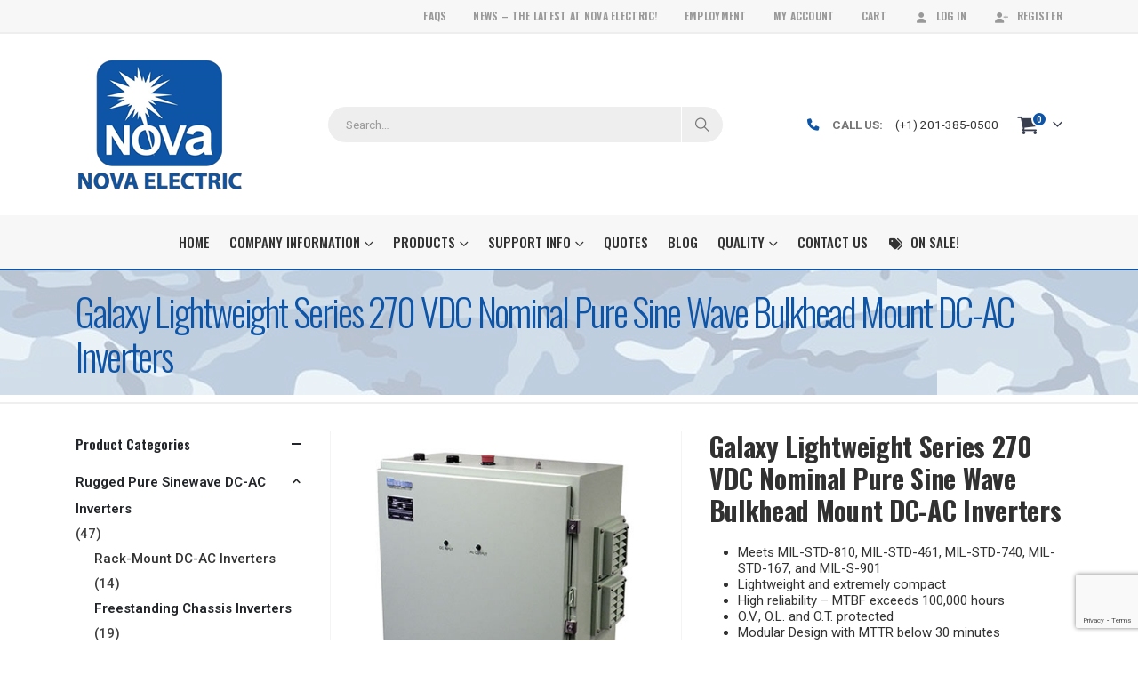

--- FILE ---
content_type: text/html; charset=UTF-8
request_url: https://novaelectric.com/product/ultra-lightweight-2-5-kva-180-355-vdc-inverter/?add_to_wishlist=5138&_wpnonce=0b9e151611
body_size: 39218
content:
	<!DOCTYPE html>
	<html class=""  lang="en-US">
	<head>
		<meta http-equiv="X-UA-Compatible" content="IE=edge" />
		<meta http-equiv="Content-Type" content="text/html; charset=UTF-8" />
		<meta name="viewport" content="width=device-width, initial-scale=1, minimum-scale=1" />

		<link rel="profile" href="https://gmpg.org/xfn/11" />
		<link rel="pingback" href="https://novaelectric.com/xmlrpc.php" />
						<script>document.documentElement.className = document.documentElement.className + ' yes-js js_active js'</script>
			<meta name='robots' content='noindex, follow' />
	<style>img:is([sizes="auto" i], [sizes^="auto," i]) { contain-intrinsic-size: 3000px 1500px }</style>
	
	<!-- This site is optimized with the Yoast SEO Premium plugin v23.4 (Yoast SEO v26.7) - https://yoast.com/wordpress/plugins/seo/ -->
	<title>Galaxy Lightweight Series 270 VDC Nominal Pure Sine Wave Bulkhead Mount DC-AC Inverters - Nova Electric</title>
	<meta name="description" content="Meets MIL-STD-810, MIL-STD-461, MIL-STD-740, MIL-STD-167, and MIL-S-901 Lightweight and extremely compact High reliability – MTBF exceeds 100,000 hours O.V., O.L. and O.T. protected Modular Design with MTTR below 30 minutes Advanced SNMP Communication included Tight voltage and frequency regulation PC Boards are conformal coated" />
	<link rel="canonical" href="https://novaelectric.com/product/ultra-lightweight-2-5-kva-180-355-vdc-inverter/" />
	<meta property="og:locale" content="en_US" />
	<meta property="og:type" content="product" />
	<meta property="og:title" content="Galaxy Lightweight Series 270 VDC Nominal Pure Sine Wave Bulkhead Mount DC-AC Inverters" />
	<meta property="og:description" content="Meets MIL-STD-810, MIL-STD-461, MIL-STD-740, MIL-STD-167, and MIL-S-901  Lightweight and extremely compact  High reliability – MTBF exceeds 100,000 hours  O.V., O.L. and O.T. protected  Modular Design with MTTR below 30 minutes  Advanced SNMP Communication included  Tight voltage and frequency regulation  PC Boards are conformal coated" />
	<meta property="og:url" content="https://novaelectric.com/product/ultra-lightweight-2-5-kva-180-355-vdc-inverter/" />
	<meta property="og:site_name" content="Nova Electric" />
	<meta property="article:modified_time" content="2021-01-21T19:39:44+00:00" />
	<meta property="og:image" content="https://novaelectric.com/wp-content/uploads/2013/12/DC-AC-Ultra-Lightweight-Inverter-Front.jpg" />
	<meta property="og:image:width" content="500" />
	<meta property="og:image:height" content="500" />
	<meta property="og:image:type" content="image/jpeg" /><meta property="og:image" content="https://novaelectric.com/wp-content/uploads/2013/12/DC-AC-Ultra-Lightweight-Inverter-Back.jpg" />
	<meta property="og:image:width" content="500" />
	<meta property="og:image:height" content="500" />
	<meta property="og:image:type" content="image/jpeg" />
	<meta name="twitter:card" content="summary_large_image" />
	<meta name="twitter:label1" content="Price" />
	<meta name="twitter:data1" content="" />
	<meta name="twitter:label2" content="Availability" />
	<meta name="twitter:data2" content="In stock" />
	<script type="application/ld+json" class="yoast-schema-graph">{"@context":"https://schema.org","@graph":[{"@type":["WebPage","ItemPage"],"@id":"https://novaelectric.com/product/ultra-lightweight-2-5-kva-180-355-vdc-inverter/","url":"https://novaelectric.com/product/ultra-lightweight-2-5-kva-180-355-vdc-inverter/","name":"Galaxy Lightweight Series 270 VDC Nominal Pure Sine Wave Bulkhead Mount DC-AC Inverters - Nova Electric","isPartOf":{"@id":"https://novaelectric.com/#website"},"primaryImageOfPage":{"@id":"https://novaelectric.com/product/ultra-lightweight-2-5-kva-180-355-vdc-inverter/#primaryimage"},"image":{"@id":"https://novaelectric.com/product/ultra-lightweight-2-5-kva-180-355-vdc-inverter/#primaryimage"},"thumbnailUrl":"https://novaelectric.com/wp-content/uploads/2013/12/DC-AC-Ultra-Lightweight-Inverter-Front.jpg","breadcrumb":{"@id":"https://novaelectric.com/product/ultra-lightweight-2-5-kva-180-355-vdc-inverter/#breadcrumb"},"inLanguage":"en-US","potentialAction":{"@type":"BuyAction","target":"https://novaelectric.com/product/ultra-lightweight-2-5-kva-180-355-vdc-inverter/"}},{"@type":"ImageObject","inLanguage":"en-US","@id":"https://novaelectric.com/product/ultra-lightweight-2-5-kva-180-355-vdc-inverter/#primaryimage","url":"https://novaelectric.com/wp-content/uploads/2013/12/DC-AC-Ultra-Lightweight-Inverter-Front.jpg","contentUrl":"https://novaelectric.com/wp-content/uploads/2013/12/DC-AC-Ultra-Lightweight-Inverter-Front.jpg","width":500,"height":500},{"@type":"BreadcrumbList","@id":"https://novaelectric.com/product/ultra-lightweight-2-5-kva-180-355-vdc-inverter/#breadcrumb","itemListElement":[{"@type":"ListItem","position":1,"name":"Home","item":"https://novaelectric.com/"},{"@type":"ListItem","position":2,"name":"Products","item":"https://novaelectric.com/products/"},{"@type":"ListItem","position":3,"name":"Galaxy Lightweight Series 270 VDC Nominal Pure Sine Wave Bulkhead Mount DC-AC Inverters"}]},{"@type":"WebSite","@id":"https://novaelectric.com/#website","url":"https://novaelectric.com/","name":"Nova Electric","description":"","potentialAction":[{"@type":"SearchAction","target":{"@type":"EntryPoint","urlTemplate":"https://novaelectric.com/?s={search_term_string}"},"query-input":{"@type":"PropertyValueSpecification","valueRequired":true,"valueName":"search_term_string"}}],"inLanguage":"en-US"}]}</script>
	<meta property="product:price:currency" content="USD" />
	<meta property="og:availability" content="instock" />
	<meta property="product:availability" content="instock" />
	<meta property="product:condition" content="new" />
	<!-- / Yoast SEO Premium plugin. -->


<link rel='dns-prefetch' href='//www.google.com' />
<link rel="alternate" type="application/rss+xml" title="Nova Electric &raquo; Feed" href="https://novaelectric.com/feed/" />
<link rel="alternate" type="application/rss+xml" title="Nova Electric &raquo; Comments Feed" href="https://novaelectric.com/comments/feed/" />
		<link rel="shortcut icon" href="" type="image/x-icon" />
				<link rel="apple-touch-icon" href="" />
				<link rel="apple-touch-icon" sizes="120x120" href="" />
				<link rel="apple-touch-icon" sizes="76x76" href="" />
				<link rel="apple-touch-icon" sizes="152x152" href="" />
				<!-- This site uses the Google Analytics by MonsterInsights plugin v9.11.1 - Using Analytics tracking - https://www.monsterinsights.com/ -->
							<script src="//www.googletagmanager.com/gtag/js?id=G-G3QB99GENE"  data-cfasync="false" data-wpfc-render="false" async></script>
			<script data-cfasync="false" data-wpfc-render="false">
				var mi_version = '9.11.1';
				var mi_track_user = true;
				var mi_no_track_reason = '';
								var MonsterInsightsDefaultLocations = {"page_location":"https:\/\/novaelectric.com\/product\/ultra-lightweight-2-5-kva-180-355-vdc-inverter\/?add_to_wishlist=5138&_wpnonce=0b9e151611"};
								if ( typeof MonsterInsightsPrivacyGuardFilter === 'function' ) {
					var MonsterInsightsLocations = (typeof MonsterInsightsExcludeQuery === 'object') ? MonsterInsightsPrivacyGuardFilter( MonsterInsightsExcludeQuery ) : MonsterInsightsPrivacyGuardFilter( MonsterInsightsDefaultLocations );
				} else {
					var MonsterInsightsLocations = (typeof MonsterInsightsExcludeQuery === 'object') ? MonsterInsightsExcludeQuery : MonsterInsightsDefaultLocations;
				}

								var disableStrs = [
										'ga-disable-G-G3QB99GENE',
									];

				/* Function to detect opted out users */
				function __gtagTrackerIsOptedOut() {
					for (var index = 0; index < disableStrs.length; index++) {
						if (document.cookie.indexOf(disableStrs[index] + '=true') > -1) {
							return true;
						}
					}

					return false;
				}

				/* Disable tracking if the opt-out cookie exists. */
				if (__gtagTrackerIsOptedOut()) {
					for (var index = 0; index < disableStrs.length; index++) {
						window[disableStrs[index]] = true;
					}
				}

				/* Opt-out function */
				function __gtagTrackerOptout() {
					for (var index = 0; index < disableStrs.length; index++) {
						document.cookie = disableStrs[index] + '=true; expires=Thu, 31 Dec 2099 23:59:59 UTC; path=/';
						window[disableStrs[index]] = true;
					}
				}

				if ('undefined' === typeof gaOptout) {
					function gaOptout() {
						__gtagTrackerOptout();
					}
				}
								window.dataLayer = window.dataLayer || [];

				window.MonsterInsightsDualTracker = {
					helpers: {},
					trackers: {},
				};
				if (mi_track_user) {
					function __gtagDataLayer() {
						dataLayer.push(arguments);
					}

					function __gtagTracker(type, name, parameters) {
						if (!parameters) {
							parameters = {};
						}

						if (parameters.send_to) {
							__gtagDataLayer.apply(null, arguments);
							return;
						}

						if (type === 'event') {
														parameters.send_to = monsterinsights_frontend.v4_id;
							var hookName = name;
							if (typeof parameters['event_category'] !== 'undefined') {
								hookName = parameters['event_category'] + ':' + name;
							}

							if (typeof MonsterInsightsDualTracker.trackers[hookName] !== 'undefined') {
								MonsterInsightsDualTracker.trackers[hookName](parameters);
							} else {
								__gtagDataLayer('event', name, parameters);
							}
							
						} else {
							__gtagDataLayer.apply(null, arguments);
						}
					}

					__gtagTracker('js', new Date());
					__gtagTracker('set', {
						'developer_id.dZGIzZG': true,
											});
					if ( MonsterInsightsLocations.page_location ) {
						__gtagTracker('set', MonsterInsightsLocations);
					}
										__gtagTracker('config', 'G-G3QB99GENE', {"forceSSL":"true"} );
										window.gtag = __gtagTracker;										(function () {
						/* https://developers.google.com/analytics/devguides/collection/analyticsjs/ */
						/* ga and __gaTracker compatibility shim. */
						var noopfn = function () {
							return null;
						};
						var newtracker = function () {
							return new Tracker();
						};
						var Tracker = function () {
							return null;
						};
						var p = Tracker.prototype;
						p.get = noopfn;
						p.set = noopfn;
						p.send = function () {
							var args = Array.prototype.slice.call(arguments);
							args.unshift('send');
							__gaTracker.apply(null, args);
						};
						var __gaTracker = function () {
							var len = arguments.length;
							if (len === 0) {
								return;
							}
							var f = arguments[len - 1];
							if (typeof f !== 'object' || f === null || typeof f.hitCallback !== 'function') {
								if ('send' === arguments[0]) {
									var hitConverted, hitObject = false, action;
									if ('event' === arguments[1]) {
										if ('undefined' !== typeof arguments[3]) {
											hitObject = {
												'eventAction': arguments[3],
												'eventCategory': arguments[2],
												'eventLabel': arguments[4],
												'value': arguments[5] ? arguments[5] : 1,
											}
										}
									}
									if ('pageview' === arguments[1]) {
										if ('undefined' !== typeof arguments[2]) {
											hitObject = {
												'eventAction': 'page_view',
												'page_path': arguments[2],
											}
										}
									}
									if (typeof arguments[2] === 'object') {
										hitObject = arguments[2];
									}
									if (typeof arguments[5] === 'object') {
										Object.assign(hitObject, arguments[5]);
									}
									if ('undefined' !== typeof arguments[1].hitType) {
										hitObject = arguments[1];
										if ('pageview' === hitObject.hitType) {
											hitObject.eventAction = 'page_view';
										}
									}
									if (hitObject) {
										action = 'timing' === arguments[1].hitType ? 'timing_complete' : hitObject.eventAction;
										hitConverted = mapArgs(hitObject);
										__gtagTracker('event', action, hitConverted);
									}
								}
								return;
							}

							function mapArgs(args) {
								var arg, hit = {};
								var gaMap = {
									'eventCategory': 'event_category',
									'eventAction': 'event_action',
									'eventLabel': 'event_label',
									'eventValue': 'event_value',
									'nonInteraction': 'non_interaction',
									'timingCategory': 'event_category',
									'timingVar': 'name',
									'timingValue': 'value',
									'timingLabel': 'event_label',
									'page': 'page_path',
									'location': 'page_location',
									'title': 'page_title',
									'referrer' : 'page_referrer',
								};
								for (arg in args) {
																		if (!(!args.hasOwnProperty(arg) || !gaMap.hasOwnProperty(arg))) {
										hit[gaMap[arg]] = args[arg];
									} else {
										hit[arg] = args[arg];
									}
								}
								return hit;
							}

							try {
								f.hitCallback();
							} catch (ex) {
							}
						};
						__gaTracker.create = newtracker;
						__gaTracker.getByName = newtracker;
						__gaTracker.getAll = function () {
							return [];
						};
						__gaTracker.remove = noopfn;
						__gaTracker.loaded = true;
						window['__gaTracker'] = __gaTracker;
					})();
									} else {
										console.log("");
					(function () {
						function __gtagTracker() {
							return null;
						}

						window['__gtagTracker'] = __gtagTracker;
						window['gtag'] = __gtagTracker;
					})();
									}
			</script>
							<!-- / Google Analytics by MonsterInsights -->
		<style id='wp-emoji-styles-inline-css'>

	img.wp-smiley, img.emoji {
		display: inline !important;
		border: none !important;
		box-shadow: none !important;
		height: 1em !important;
		width: 1em !important;
		margin: 0 0.07em !important;
		vertical-align: -0.1em !important;
		background: none !important;
		padding: 0 !important;
	}
</style>
<link rel='stylesheet' id='wp-block-library-css' href='https://novaelectric.com/wp-includes/css/dist/block-library/style.min.css?ver=554f0604566ef21a1efca0923aa77d38' media='all' />
<style id='wp-block-library-theme-inline-css'>
.wp-block-audio :where(figcaption){color:#555;font-size:13px;text-align:center}.is-dark-theme .wp-block-audio :where(figcaption){color:#ffffffa6}.wp-block-audio{margin:0 0 1em}.wp-block-code{border:1px solid #ccc;border-radius:4px;font-family:Menlo,Consolas,monaco,monospace;padding:.8em 1em}.wp-block-embed :where(figcaption){color:#555;font-size:13px;text-align:center}.is-dark-theme .wp-block-embed :where(figcaption){color:#ffffffa6}.wp-block-embed{margin:0 0 1em}.blocks-gallery-caption{color:#555;font-size:13px;text-align:center}.is-dark-theme .blocks-gallery-caption{color:#ffffffa6}:root :where(.wp-block-image figcaption){color:#555;font-size:13px;text-align:center}.is-dark-theme :root :where(.wp-block-image figcaption){color:#ffffffa6}.wp-block-image{margin:0 0 1em}.wp-block-pullquote{border-bottom:4px solid;border-top:4px solid;color:currentColor;margin-bottom:1.75em}.wp-block-pullquote cite,.wp-block-pullquote footer,.wp-block-pullquote__citation{color:currentColor;font-size:.8125em;font-style:normal;text-transform:uppercase}.wp-block-quote{border-left:.25em solid;margin:0 0 1.75em;padding-left:1em}.wp-block-quote cite,.wp-block-quote footer{color:currentColor;font-size:.8125em;font-style:normal;position:relative}.wp-block-quote:where(.has-text-align-right){border-left:none;border-right:.25em solid;padding-left:0;padding-right:1em}.wp-block-quote:where(.has-text-align-center){border:none;padding-left:0}.wp-block-quote.is-large,.wp-block-quote.is-style-large,.wp-block-quote:where(.is-style-plain){border:none}.wp-block-search .wp-block-search__label{font-weight:700}.wp-block-search__button{border:1px solid #ccc;padding:.375em .625em}:where(.wp-block-group.has-background){padding:1.25em 2.375em}.wp-block-separator.has-css-opacity{opacity:.4}.wp-block-separator{border:none;border-bottom:2px solid;margin-left:auto;margin-right:auto}.wp-block-separator.has-alpha-channel-opacity{opacity:1}.wp-block-separator:not(.is-style-wide):not(.is-style-dots){width:100px}.wp-block-separator.has-background:not(.is-style-dots){border-bottom:none;height:1px}.wp-block-separator.has-background:not(.is-style-wide):not(.is-style-dots){height:2px}.wp-block-table{margin:0 0 1em}.wp-block-table td,.wp-block-table th{word-break:normal}.wp-block-table :where(figcaption){color:#555;font-size:13px;text-align:center}.is-dark-theme .wp-block-table :where(figcaption){color:#ffffffa6}.wp-block-video :where(figcaption){color:#555;font-size:13px;text-align:center}.is-dark-theme .wp-block-video :where(figcaption){color:#ffffffa6}.wp-block-video{margin:0 0 1em}:root :where(.wp-block-template-part.has-background){margin-bottom:0;margin-top:0;padding:1.25em 2.375em}
</style>
<style id='classic-theme-styles-inline-css'>
/*! This file is auto-generated */
.wp-block-button__link{color:#fff;background-color:#32373c;border-radius:9999px;box-shadow:none;text-decoration:none;padding:calc(.667em + 2px) calc(1.333em + 2px);font-size:1.125em}.wp-block-file__button{background:#32373c;color:#fff;text-decoration:none}
</style>
<style id='pdfemb-pdf-embedder-viewer-style-inline-css'>
.wp-block-pdfemb-pdf-embedder-viewer{max-width:none}

</style>
<link rel='stylesheet' id='yith-wcan-shortcodes-css' href='https://novaelectric.com/wp-content/plugins/yith-woocommerce-ajax-navigation/assets/css/shortcodes.css?ver=5.16.0' media='all' />
<style id='yith-wcan-shortcodes-inline-css'>
:root{
	--yith-wcan-filters_colors_titles: #434343;
	--yith-wcan-filters_colors_background: #FFFFFF;
	--yith-wcan-filters_colors_accent: #A7144C;
	--yith-wcan-filters_colors_accent_r: 167;
	--yith-wcan-filters_colors_accent_g: 20;
	--yith-wcan-filters_colors_accent_b: 76;
	--yith-wcan-color_swatches_border_radius: 100%;
	--yith-wcan-color_swatches_size: 30px;
	--yith-wcan-labels_style_background: #FFFFFF;
	--yith-wcan-labels_style_background_hover: #A7144C;
	--yith-wcan-labels_style_background_active: #A7144C;
	--yith-wcan-labels_style_text: #434343;
	--yith-wcan-labels_style_text_hover: #FFFFFF;
	--yith-wcan-labels_style_text_active: #FFFFFF;
	--yith-wcan-anchors_style_text: #434343;
	--yith-wcan-anchors_style_text_hover: #A7144C;
	--yith-wcan-anchors_style_text_active: #A7144C;
}
</style>
<link rel='stylesheet' id='jquery-selectBox-css' href='https://novaelectric.com/wp-content/plugins/yith-woocommerce-wishlist/assets/css/jquery.selectBox.css?ver=1.2.0' media='all' />
<link rel='stylesheet' id='woocommerce_prettyPhoto_css-css' href='//novaelectric.com/wp-content/plugins/woocommerce/assets/css/prettyPhoto.css?ver=3.1.6' media='all' />
<link rel='stylesheet' id='yith-wcwl-main-css' href='https://novaelectric.com/wp-content/plugins/yith-woocommerce-wishlist/assets/css/style.css?ver=4.11.0' media='all' />
<style id='yith-wcwl-main-inline-css'>
 :root { --add-to-wishlist-icon-color: #222529; --added-to-wishlist-icon-color: #e27c7c; --rounded-corners-radius: 16px; --add-to-cart-rounded-corners-radius: 16px; --feedback-duration: 3s } 
 :root { --add-to-wishlist-icon-color: #222529; --added-to-wishlist-icon-color: #e27c7c; --rounded-corners-radius: 16px; --add-to-cart-rounded-corners-radius: 16px; --feedback-duration: 3s } 
</style>
<style id='global-styles-inline-css'>
:root{--wp--preset--aspect-ratio--square: 1;--wp--preset--aspect-ratio--4-3: 4/3;--wp--preset--aspect-ratio--3-4: 3/4;--wp--preset--aspect-ratio--3-2: 3/2;--wp--preset--aspect-ratio--2-3: 2/3;--wp--preset--aspect-ratio--16-9: 16/9;--wp--preset--aspect-ratio--9-16: 9/16;--wp--preset--color--black: #000000;--wp--preset--color--cyan-bluish-gray: #abb8c3;--wp--preset--color--white: #ffffff;--wp--preset--color--pale-pink: #f78da7;--wp--preset--color--vivid-red: #cf2e2e;--wp--preset--color--luminous-vivid-orange: #ff6900;--wp--preset--color--luminous-vivid-amber: #fcb900;--wp--preset--color--light-green-cyan: #7bdcb5;--wp--preset--color--vivid-green-cyan: #00d084;--wp--preset--color--pale-cyan-blue: #8ed1fc;--wp--preset--color--vivid-cyan-blue: #0693e3;--wp--preset--color--vivid-purple: #9b51e0;--wp--preset--color--primary: var(--porto-primary-color);--wp--preset--color--secondary: var(--porto-secondary-color);--wp--preset--color--tertiary: var(--porto-tertiary-color);--wp--preset--color--quaternary: var(--porto-quaternary-color);--wp--preset--color--dark: var(--porto-dark-color);--wp--preset--color--light: var(--porto-light-color);--wp--preset--color--primary-hover: var(--porto-primary-light-5);--wp--preset--gradient--vivid-cyan-blue-to-vivid-purple: linear-gradient(135deg,rgba(6,147,227,1) 0%,rgb(155,81,224) 100%);--wp--preset--gradient--light-green-cyan-to-vivid-green-cyan: linear-gradient(135deg,rgb(122,220,180) 0%,rgb(0,208,130) 100%);--wp--preset--gradient--luminous-vivid-amber-to-luminous-vivid-orange: linear-gradient(135deg,rgba(252,185,0,1) 0%,rgba(255,105,0,1) 100%);--wp--preset--gradient--luminous-vivid-orange-to-vivid-red: linear-gradient(135deg,rgba(255,105,0,1) 0%,rgb(207,46,46) 100%);--wp--preset--gradient--very-light-gray-to-cyan-bluish-gray: linear-gradient(135deg,rgb(238,238,238) 0%,rgb(169,184,195) 100%);--wp--preset--gradient--cool-to-warm-spectrum: linear-gradient(135deg,rgb(74,234,220) 0%,rgb(151,120,209) 20%,rgb(207,42,186) 40%,rgb(238,44,130) 60%,rgb(251,105,98) 80%,rgb(254,248,76) 100%);--wp--preset--gradient--blush-light-purple: linear-gradient(135deg,rgb(255,206,236) 0%,rgb(152,150,240) 100%);--wp--preset--gradient--blush-bordeaux: linear-gradient(135deg,rgb(254,205,165) 0%,rgb(254,45,45) 50%,rgb(107,0,62) 100%);--wp--preset--gradient--luminous-dusk: linear-gradient(135deg,rgb(255,203,112) 0%,rgb(199,81,192) 50%,rgb(65,88,208) 100%);--wp--preset--gradient--pale-ocean: linear-gradient(135deg,rgb(255,245,203) 0%,rgb(182,227,212) 50%,rgb(51,167,181) 100%);--wp--preset--gradient--electric-grass: linear-gradient(135deg,rgb(202,248,128) 0%,rgb(113,206,126) 100%);--wp--preset--gradient--midnight: linear-gradient(135deg,rgb(2,3,129) 0%,rgb(40,116,252) 100%);--wp--preset--font-size--small: 13px;--wp--preset--font-size--medium: 20px;--wp--preset--font-size--large: 36px;--wp--preset--font-size--x-large: 42px;--wp--preset--spacing--20: 0.44rem;--wp--preset--spacing--30: 0.67rem;--wp--preset--spacing--40: 1rem;--wp--preset--spacing--50: 1.5rem;--wp--preset--spacing--60: 2.25rem;--wp--preset--spacing--70: 3.38rem;--wp--preset--spacing--80: 5.06rem;--wp--preset--shadow--natural: 6px 6px 9px rgba(0, 0, 0, 0.2);--wp--preset--shadow--deep: 12px 12px 50px rgba(0, 0, 0, 0.4);--wp--preset--shadow--sharp: 6px 6px 0px rgba(0, 0, 0, 0.2);--wp--preset--shadow--outlined: 6px 6px 0px -3px rgba(255, 255, 255, 1), 6px 6px rgba(0, 0, 0, 1);--wp--preset--shadow--crisp: 6px 6px 0px rgba(0, 0, 0, 1);}:where(.is-layout-flex){gap: 0.5em;}:where(.is-layout-grid){gap: 0.5em;}body .is-layout-flex{display: flex;}.is-layout-flex{flex-wrap: wrap;align-items: center;}.is-layout-flex > :is(*, div){margin: 0;}body .is-layout-grid{display: grid;}.is-layout-grid > :is(*, div){margin: 0;}:where(.wp-block-columns.is-layout-flex){gap: 2em;}:where(.wp-block-columns.is-layout-grid){gap: 2em;}:where(.wp-block-post-template.is-layout-flex){gap: 1.25em;}:where(.wp-block-post-template.is-layout-grid){gap: 1.25em;}.has-black-color{color: var(--wp--preset--color--black) !important;}.has-cyan-bluish-gray-color{color: var(--wp--preset--color--cyan-bluish-gray) !important;}.has-white-color{color: var(--wp--preset--color--white) !important;}.has-pale-pink-color{color: var(--wp--preset--color--pale-pink) !important;}.has-vivid-red-color{color: var(--wp--preset--color--vivid-red) !important;}.has-luminous-vivid-orange-color{color: var(--wp--preset--color--luminous-vivid-orange) !important;}.has-luminous-vivid-amber-color{color: var(--wp--preset--color--luminous-vivid-amber) !important;}.has-light-green-cyan-color{color: var(--wp--preset--color--light-green-cyan) !important;}.has-vivid-green-cyan-color{color: var(--wp--preset--color--vivid-green-cyan) !important;}.has-pale-cyan-blue-color{color: var(--wp--preset--color--pale-cyan-blue) !important;}.has-vivid-cyan-blue-color{color: var(--wp--preset--color--vivid-cyan-blue) !important;}.has-vivid-purple-color{color: var(--wp--preset--color--vivid-purple) !important;}.has-black-background-color{background-color: var(--wp--preset--color--black) !important;}.has-cyan-bluish-gray-background-color{background-color: var(--wp--preset--color--cyan-bluish-gray) !important;}.has-white-background-color{background-color: var(--wp--preset--color--white) !important;}.has-pale-pink-background-color{background-color: var(--wp--preset--color--pale-pink) !important;}.has-vivid-red-background-color{background-color: var(--wp--preset--color--vivid-red) !important;}.has-luminous-vivid-orange-background-color{background-color: var(--wp--preset--color--luminous-vivid-orange) !important;}.has-luminous-vivid-amber-background-color{background-color: var(--wp--preset--color--luminous-vivid-amber) !important;}.has-light-green-cyan-background-color{background-color: var(--wp--preset--color--light-green-cyan) !important;}.has-vivid-green-cyan-background-color{background-color: var(--wp--preset--color--vivid-green-cyan) !important;}.has-pale-cyan-blue-background-color{background-color: var(--wp--preset--color--pale-cyan-blue) !important;}.has-vivid-cyan-blue-background-color{background-color: var(--wp--preset--color--vivid-cyan-blue) !important;}.has-vivid-purple-background-color{background-color: var(--wp--preset--color--vivid-purple) !important;}.has-black-border-color{border-color: var(--wp--preset--color--black) !important;}.has-cyan-bluish-gray-border-color{border-color: var(--wp--preset--color--cyan-bluish-gray) !important;}.has-white-border-color{border-color: var(--wp--preset--color--white) !important;}.has-pale-pink-border-color{border-color: var(--wp--preset--color--pale-pink) !important;}.has-vivid-red-border-color{border-color: var(--wp--preset--color--vivid-red) !important;}.has-luminous-vivid-orange-border-color{border-color: var(--wp--preset--color--luminous-vivid-orange) !important;}.has-luminous-vivid-amber-border-color{border-color: var(--wp--preset--color--luminous-vivid-amber) !important;}.has-light-green-cyan-border-color{border-color: var(--wp--preset--color--light-green-cyan) !important;}.has-vivid-green-cyan-border-color{border-color: var(--wp--preset--color--vivid-green-cyan) !important;}.has-pale-cyan-blue-border-color{border-color: var(--wp--preset--color--pale-cyan-blue) !important;}.has-vivid-cyan-blue-border-color{border-color: var(--wp--preset--color--vivid-cyan-blue) !important;}.has-vivid-purple-border-color{border-color: var(--wp--preset--color--vivid-purple) !important;}.has-vivid-cyan-blue-to-vivid-purple-gradient-background{background: var(--wp--preset--gradient--vivid-cyan-blue-to-vivid-purple) !important;}.has-light-green-cyan-to-vivid-green-cyan-gradient-background{background: var(--wp--preset--gradient--light-green-cyan-to-vivid-green-cyan) !important;}.has-luminous-vivid-amber-to-luminous-vivid-orange-gradient-background{background: var(--wp--preset--gradient--luminous-vivid-amber-to-luminous-vivid-orange) !important;}.has-luminous-vivid-orange-to-vivid-red-gradient-background{background: var(--wp--preset--gradient--luminous-vivid-orange-to-vivid-red) !important;}.has-very-light-gray-to-cyan-bluish-gray-gradient-background{background: var(--wp--preset--gradient--very-light-gray-to-cyan-bluish-gray) !important;}.has-cool-to-warm-spectrum-gradient-background{background: var(--wp--preset--gradient--cool-to-warm-spectrum) !important;}.has-blush-light-purple-gradient-background{background: var(--wp--preset--gradient--blush-light-purple) !important;}.has-blush-bordeaux-gradient-background{background: var(--wp--preset--gradient--blush-bordeaux) !important;}.has-luminous-dusk-gradient-background{background: var(--wp--preset--gradient--luminous-dusk) !important;}.has-pale-ocean-gradient-background{background: var(--wp--preset--gradient--pale-ocean) !important;}.has-electric-grass-gradient-background{background: var(--wp--preset--gradient--electric-grass) !important;}.has-midnight-gradient-background{background: var(--wp--preset--gradient--midnight) !important;}.has-small-font-size{font-size: var(--wp--preset--font-size--small) !important;}.has-medium-font-size{font-size: var(--wp--preset--font-size--medium) !important;}.has-large-font-size{font-size: var(--wp--preset--font-size--large) !important;}.has-x-large-font-size{font-size: var(--wp--preset--font-size--x-large) !important;}
:where(.wp-block-post-template.is-layout-flex){gap: 1.25em;}:where(.wp-block-post-template.is-layout-grid){gap: 1.25em;}
:where(.wp-block-columns.is-layout-flex){gap: 2em;}:where(.wp-block-columns.is-layout-grid){gap: 2em;}
:root :where(.wp-block-pullquote){font-size: 1.5em;line-height: 1.6;}
</style>
<link rel='stylesheet' id='wpdm-fonticon-css' href='https://novaelectric.com/wp-content/plugins/download-manager/assets/wpdm-iconfont/css/wpdm-icons.css?ver=554f0604566ef21a1efca0923aa77d38' media='all' />
<link rel='stylesheet' id='wpdm-front-css' href='https://novaelectric.com/wp-content/plugins/download-manager/assets/css/front.min.css?ver=554f0604566ef21a1efca0923aa77d38' media='all' />
<link rel='stylesheet' id='front_end_style-css' href='https://novaelectric.com/wp-content/plugins/woo-product-tab/css/front-style.css?ver=554f0604566ef21a1efca0923aa77d38' media='all' />
<link rel='stylesheet' id='font-awesome-cs-css' href='https://novaelectric.com/wp-content/plugins/woo-product-tab/css/font-awesome.css?ver=554f0604566ef21a1efca0923aa77d38' media='all' />
<link rel='stylesheet' id='slider-style-css' href='https://novaelectric.com/wp-content/plugins/woo-product-tab/css/slick-slider/slick.css' media='all' />
<link rel='stylesheet' id='grid-style-css' href='https://novaelectric.com/wp-content/plugins/woo-product-tab/css/grid/grid.css' media='all' />
<link rel='stylesheet' id='effect-style-css' href='https://novaelectric.com/wp-content/plugins/woo-product-tab/css/effects.css' media='all' />
<link rel='stylesheet' id='lightbox-style-css' href='https://novaelectric.com/wp-content/plugins/woo-product-tab/css/lightbox/lightbox.css' media='all' />
<link rel='stylesheet' id='faq-style-css' href='https://novaelectric.com/wp-content/plugins/woo-product-tab/css/faq/faq.css' media='all' />
<link rel='stylesheet' id='map-style-css' href='https://novaelectric.com/wp-content/plugins/woo-product-tab/css/map/map.css' media='all' />
<link rel='stylesheet' id='video-style-css' href='https://novaelectric.com/wp-content/plugins/woo-product-tab/css/video/video-js.css' media='all' />
<link rel='stylesheet' id='tooltip-style-css' href='https://novaelectric.com/wp-content/plugins/woo-product-tab/css/tooltip/tipsy.css' media='all' />
<link rel='stylesheet' id='extra-button-style-css' href='https://novaelectric.com/wp-content/plugins/woo-product-tab/css/extra-button/extra-style.css' media='all' />
<link rel='stylesheet' id='scroller-style-css' href='https://novaelectric.com/wp-content/plugins/woo-product-tab/css/scroll/tinyscroller.css' media='all' />
<link rel='stylesheet' id='photoswipe-css' href='https://novaelectric.com/wp-content/plugins/woocommerce/assets/css/photoswipe/photoswipe.min.css?ver=10.4.3' media='all' />
<link rel='stylesheet' id='photoswipe-default-skin-css' href='https://novaelectric.com/wp-content/plugins/woocommerce/assets/css/photoswipe/default-skin/default-skin.min.css?ver=10.4.3' media='all' />
<style id='woocommerce-inline-inline-css'>
.woocommerce form .form-row .required { visibility: visible; }
</style>
<link rel='stylesheet' id='jquery-fixedheadertable-style-css' href='https://novaelectric.com/wp-content/plugins/yith-woocommerce-compare/assets/css/jquery.dataTables.css?ver=1.10.18' media='all' />
<link rel='stylesheet' id='yith_woocompare_page-css' href='https://novaelectric.com/wp-content/plugins/yith-woocommerce-compare/assets/css/compare.css?ver=3.6.0' media='all' />
<link rel='stylesheet' id='yith-woocompare-widget-css' href='https://novaelectric.com/wp-content/plugins/yith-woocommerce-compare/assets/css/widget.css?ver=3.6.0' media='all' />
<link rel='stylesheet' id='easy_table_style-css' href='https://novaelectric.com/wp-content/plugins/easy-table/themes/default/style.css?ver=1.8' media='all' />
<link rel='stylesheet' id='tablepress-default-css' href='https://novaelectric.com/wp-content/tablepress-combined.min.css?ver=35' media='all' />
<link rel='stylesheet' id='porto-fs-progress-bar-css' href='https://novaelectric.com/wp-content/themes/porto/inc/lib/woocommerce-shipping-progress-bar/shipping-progress-bar.css?ver=7.7.2' media='all' />
<link rel='stylesheet' id='__EPYT__style-css' href='https://novaelectric.com/wp-content/plugins/youtube-embed-plus/styles/ytprefs.min.css?ver=14.2.4' media='all' />
<style id='__EPYT__style-inline-css'>

                .epyt-gallery-thumb {
                        width: 33.333%;
                }
                
                         @media (min-width:0px) and (max-width: 767px) {
                            .epyt-gallery-rowbreak {
                                display: none;
                            }
                            .epyt-gallery-allthumbs[class*="epyt-cols"] .epyt-gallery-thumb {
                                width: 100% !important;
                            }
                          }
</style>
<link rel='stylesheet' id='porto-css-vars-css' href='https://novaelectric.com/wp-content/uploads/porto_styles/theme_css_vars.css?ver=7.7.2' media='all' />
<link rel='stylesheet' id='js_composer_front-css' href='https://novaelectric.com/wp-content/plugins/js_composer/assets/css/js_composer.min.css?ver=8.7.2' media='all' />
<link rel='stylesheet' id='bootstrap-css' href='https://novaelectric.com/wp-content/uploads/porto_styles/bootstrap.css?ver=7.7.2' media='all' />
<link rel='stylesheet' id='porto-plugins-css' href='https://novaelectric.com/wp-content/themes/porto/css/plugins.css?ver=7.7.2' media='all' />
<link rel='stylesheet' id='porto-theme-css' href='https://novaelectric.com/wp-content/themes/porto/css/theme.css?ver=7.7.2' media='all' />
<link rel='stylesheet' id='porto-animate-css' href='https://novaelectric.com/wp-content/themes/porto/css/part/animate.css?ver=7.7.2' media='all' />
<link rel='stylesheet' id='porto-widget-contact-info-css' href='https://novaelectric.com/wp-content/themes/porto/css/part/widget-contact-info.css?ver=7.7.2' media='all' />
<link rel='stylesheet' id='porto-widget-text-css' href='https://novaelectric.com/wp-content/themes/porto/css/part/widget-text.css?ver=7.7.2' media='all' />
<link rel='stylesheet' id='porto-widget-tag-cloud-css' href='https://novaelectric.com/wp-content/themes/porto/css/part/widget-tag-cloud.css?ver=7.7.2' media='all' />
<link rel='stylesheet' id='porto-widget-follow-us-css' href='https://novaelectric.com/wp-content/themes/porto/css/part/widget-follow-us.css?ver=7.7.2' media='all' />
<link rel='stylesheet' id='porto-blog-legacy-css' href='https://novaelectric.com/wp-content/themes/porto/css/part/blog-legacy.css?ver=7.7.2' media='all' />
<link rel='stylesheet' id='porto-header-shop-css' href='https://novaelectric.com/wp-content/themes/porto/css/part/header-shop.css?ver=7.7.2' media='all' />
<link rel='stylesheet' id='porto-header-legacy-css' href='https://novaelectric.com/wp-content/themes/porto/css/part/header-legacy.css?ver=7.7.2' media='all' />
<link rel='stylesheet' id='porto-footer-legacy-css' href='https://novaelectric.com/wp-content/themes/porto/css/part/footer-legacy.css?ver=7.7.2' media='all' />
<link rel='stylesheet' id='porto-side-nav-panel-css' href='https://novaelectric.com/wp-content/themes/porto/css/part/side-nav-panel.css?ver=7.7.2' media='all' />
<link rel='stylesheet' id='porto-revslider-css' href='https://novaelectric.com/wp-content/themes/porto/css/part/revslider.css?ver=7.7.2' media='all' />
<link rel='stylesheet' id='porto-sitemap-css' href='https://novaelectric.com/wp-content/themes/porto/css/part/sitemap.css?ver=7.7.2' media='all' />
<link rel='stylesheet' id='porto-media-mobile-sidebar-css' href='https://novaelectric.com/wp-content/themes/porto/css/part/media-mobile-sidebar.css?ver=7.7.2' media='(max-width:991px)' />
<link rel='stylesheet' id='porto-theme-portfolio-css' href='https://novaelectric.com/wp-content/themes/porto/css/theme_portfolio.css?ver=7.7.2' media='all' />
<link rel='stylesheet' id='porto-theme-member-css' href='https://novaelectric.com/wp-content/themes/porto/css/theme_member.css?ver=7.7.2' media='all' />
<link rel='stylesheet' id='porto-theme-event-css' href='https://novaelectric.com/wp-content/themes/porto/css/theme_event.css?ver=7.7.2' media='all' />
<link rel='stylesheet' id='porto-shortcodes-css' href='https://novaelectric.com/wp-content/uploads/porto_styles/shortcodes.css?ver=7.7.2' media='all' />
<link rel='stylesheet' id='porto-theme-shop-css' href='https://novaelectric.com/wp-content/themes/porto/css/theme_shop.css?ver=7.7.2' media='all' />
<link rel='stylesheet' id='porto-only-product-css' href='https://novaelectric.com/wp-content/themes/porto/css/part/only-product.css?ver=7.7.2' media='all' />
<link rel='stylesheet' id='porto-shop-legacy-css' href='https://novaelectric.com/wp-content/themes/porto/css/part/shop-legacy.css?ver=7.7.2' media='all' />
<link rel='stylesheet' id='porto-yit-compare-css' href='https://novaelectric.com/wp-content/themes/porto/css/part/yit-compare.css?ver=7.7.2' media='all' />
<link rel='stylesheet' id='porto-shop-sidebar-base-css' href='https://novaelectric.com/wp-content/themes/porto/css/part/shop-sidebar-base.css?ver=7.7.2' media='all' />
<link rel='stylesheet' id='porto-theme-wpb-css' href='https://novaelectric.com/wp-content/themes/porto/css/theme_wpb.css?ver=7.7.2' media='all' />
<link rel='stylesheet' id='porto-dynamic-style-css' href='https://novaelectric.com/wp-content/uploads/porto_styles/dynamic_style.css?ver=7.7.2' media='all' />
<link rel='stylesheet' id='porto-type-builder-css' href='https://novaelectric.com/wp-content/plugins/porto-functionality/builders/assets/type-builder.css?ver=3.7.2' media='all' />
<link rel='stylesheet' id='porto-style-css' href='https://novaelectric.com/wp-content/themes/porto/style.css?ver=7.7.2' media='all' />
<style id='porto-style-inline-css'>
.side-header-narrow-bar-logo{max-width:189px}@media (min-width:992px){}.page-top .page-title-wrap{line-height:0}.page-top .page-title:not(.b-none):after{content:'';position:absolute;width:100%;left:0;border-bottom:2px solid var(--porto-primary-color);bottom:-29px}.product-images .img-thumbnail .inner,.product-images .img-thumbnail .inner img{-webkit-transform:none;transform:none}.sticky-product{position:fixed;top:0;left:0;width:100%;z-index:1001;background-color:#fff;box-shadow:0 3px 5px rgba(0,0,0,0.08);padding:15px 0}.sticky-product.pos-bottom{top:auto;bottom:var(--porto-icon-menus-mobile,0);box-shadow:0 -3px 5px rgba(0,0,0,0.08)}.sticky-product .container{display:-ms-flexbox;display:flex;-ms-flex-align:center;align-items:center;-ms-flex-wrap:wrap;flex-wrap:wrap}.sticky-product .sticky-image{max-width:60px;margin-right:15px}.sticky-product .add-to-cart{-ms-flex:1;flex:1;text-align:right;margin-top:5px}.sticky-product .product-name{font-size:16px;font-weight:600;line-height:inherit;margin-bottom:0}.sticky-product .sticky-detail{line-height:1.5;display:-ms-flexbox;display:flex}.sticky-product .star-rating{margin:5px 15px;font-size:1em}.sticky-product .availability{padding-top:2px}.sticky-product .sticky-detail .price{font-family:Oswald,Oswald,sans-serif;font-weight:400;margin-bottom:0;font-size:1.3em;line-height:1.5}.sticky-product.pos-top:not(.hide){top:0;opacity:1;visibility:visible;transform:translate3d( 0,0,0 )}.sticky-product.pos-top.scroll-down{opacity:0 !important;visibility:hidden;transform:translate3d( 0,-100%,0 )}.sticky-product.sticky-ready{transition:left .3s,visibility 0.3s,opacity 0.3s,transform 0.3s,top 0.3s ease}.sticky-product .quantity.extra-type{display:none}@media (min-width:992px){body.single-product .sticky-product .container{padding-left:calc(var(--porto-grid-gutter-width) / 2);padding-right:calc(var(--porto-grid-gutter-width) / 2)}}.sticky-product .container{padding-left:var(--porto-fluid-spacing);padding-right:var(--porto-fluid-spacing)}@media (max-width:768px){.sticky-product .sticky-image,.sticky-product .sticky-detail,.sticky-product{display:none}.sticky-product.show-mobile{display:block;padding-top:10px;padding-bottom:10px}.sticky-product.show-mobile .add-to-cart{margin-top:0}.sticky-product.show-mobile .single_add_to_cart_button{margin:0;width:100%}}#header.sticky-header .main-menu > li.menu-item > a,#header.sticky-header .main-menu > li.menu-custom-content a{color:#333333}#header.sticky-header .main-menu > li.menu-item:hover > a,#header.sticky-header .main-menu > li.menu-item.active:hover > a,#header.sticky-header .main-menu > li.menu-custom-content:hover a{color:#ffffff}#header.sticky-header .main-menu > li.menu-item.active > a,#header.sticky-header .main-menu > li.menu-custom-content.active a{color:#ffffff}.font-bold{font-weight:bold !important}.overflow-hidden{overflow:hidden}.page-top{padding-top:11px;min-height:46px}#header .welcome-msg{font-weight:600}#header .searchform button{width:46px;padding:0}#header .header-contact span{margin-top:-2px!important;display:inline-block;font-size:11px;text-align:left;letter-spacing:0;color:#787d7f}#header .header-contact span b{font-size:18px;font-weight:700;display:block;line-height:15px;letter-spacing:0;color:#333333}#header .mobile-toggle{font-size:20px;padding:7px 10px;margin-left:0}.sticky-header #main-menu.centered .menu-center{text-align:left}#mini-cart .cart-items{background-color:#0E55A7;border:white solid 2px;width:18px;height:18px}#mini-cart .minicart-icon::before{content:"\e80c";line-height:inherit;font-family:"porto"}#header .header-contact a{font-size:1em}#header .header-top .container{font-family:'Oswald'}#header .main-menu > li.menu-item > a{padding:20px 10px 20px 10px}.mega-menu.show-arrow > li.has-sub:hover::before,.mega-menu.show-arrow > li.has-sub:hover::after{opacity:0}.popup .sub-menu{text-transform:none}.page-top .page-title{font-weight:300;font-size:2.8em;border-bottom:none}.page-top .page-title:not(.b-none)::after{border-bottom:2px solid #efefef}.page-top .page-sub-title{font-weight:400;font-size:1.1em}.page-top:before{content:"";position:absolute;left:0;right:0;top:0;bottom:0;background:rgba(255,255,255,.0)}#main{margin-top:30px}table.easy-table{font-size:11px;margin-top:10px}table.easy-table.smalltd{font-size:9px;margin-top:10px}table.easy-table caption{font-size:13px;color:#3356bd;text-align:left;caption-side:top}table.easy-table th,.entry .easy-table thead th{text-align:center;background-color:#0E55A7;color:#FFF;border-right:1px solid #DDD}table.easy-table th{font-size:10px;text-transform:uppercase}.easy-table thead th{text-align:center}.easy-table thead th.table_subtitle{text-align:left !important}.easy-table td{padding:2px;text-align:center}.easy-table td:nth-child(2),.easy-table td:nth-child(3),.easy-table td:nth-child(4),.easy-table td:nth-child(5),.easy-table td:nth-child(6),.easy-table td:nth-child(7),.easy-table td:nth-child(8),.easy-table td:nth-child(9),.easy-table td:nth-child(10),.easy-table td:nth-child(11),.easy-table td:nth-child(12),.easy-table td:nth-child(13),,.easy-table td:nth-child(14),.easy-table td:nth-child(15),.easy-table td:nth-child(16){text-align:center !important}table.easy-table td{padding:3px !important;line-height:18px;text-align:center !important;vertical-align:top;border-top:1px solid #dddddd;border-right:1px solid #dddddd}table.easy-table tr:nth-child(odd){background-color:#B4D5FA;color:#000}table.easy-table tr:nth-child(even){background-color:#D8E9FC;color:#000}table.voltage-code{width:100%}table.voltage-code td{background-color:#B4D5FA;border:0}#tab-description{overflow:inherit}#content li{line-height:18px}.entry .shortcode-unorderedlist.green-dot ul li::before,.shortcode-unorderedlist.green-dot ul li::before{content:"\f192";color:#0e55a7 !important}ul.products li.product-col .woocommerce-loop-product__title{white-space:unset}.fluid-width-video-wrapper{position:relative;padding-bottom:56.25%!important;padding-top:30px!important;height:0!important;overflow:hidden}.fluid-width-video-wrapper iframe,.fluid-width-video-wrapper object,.fluid-width-video-wrapper embed{position:absolute;top:0!important;left:0!important;width:100%!important;height:100%!important}.shop_table th{text-transform:uppercase;font-size:14px}.woocommerce .shop_table .amount{font-size:1em;display:unset}.shop_table .price{font-size:1em}.quote_form.c2q_single_product{margin-bottom:6px}a.compare.button{padding:8px 34px}.woocommerce-tabs .resp-tabs-list li{margin-right:25px}div#product-tab .resp-tabs-container li{margin-bottom:10px}.woocommerce-tabs .resp-tabs-list li{font-weight:900;color:#00D936 !important;background:transparent !important;font-size:13.5px}.owl-carousel .owl-nav [class*="owl-"]{background:none !important;border:none !important;text-shadow:none}.owl-carousel .owl-nav [class*='owl-'],.owl-carousel .owl-nav [class*='owl-']:hover{color:#bfbfbf}.owl-carousel:not(.show-nav-title) .owl-nav .owl-prev:before,.tab-content .products-slider .owl-nav .owl-prev:before{content:"\e829"}.owl-carousel:not(.show-nav-title) .owl-nav .owl-next:before,.tab-content .products-slider .owl-nav .owl-next:before{content:"\e828"}.owl-carousel:not(.show-nav-title) .owl-nav [class*='owl-'],.tab-content .products-slider.owl-carousel .owl-nav [class*='owl-']{font-size:24px}.tab-content .products-slider.show-nav-title .owl-nav{width:100%;margin-top:-10px;right:0 !important;top:100px}.tab-content .products-slider.show-nav-title .owl-nav [class*='owl-']{color:#bfbfbf}.tab-content .products-slider .owl-nav .owl-next{right:-45px}@media (max-width:991px){.tab-content .products-slider .owl-nav .owl-prev{left:-20px}.tab-content .products-slider .owl-nav .owl-next{right:-20px}}.home-banner-slider .owl-carousel:not(.show-nav-title) .owl-nav [class*='owl-']{font-size:48px}.owl-carousel .owl-dots .owl-dot span{width:12px;height:12px;margin:5px}.owl-carousel .owl-dots .owl-dot.active span,.owl-carousel .owl-dots .owl-dot:hover span{background:#696969}.product-image .inner{overflow:visible}.single-product .product_title{color:#313131}.add-links .add_to_cart_read_more,.add-links .add_to_cart_button,.yith-wcwl-add-to-wishlist a,.yith-wcwl-add-to-wishlist span,.add-links .quickview{background:#f4f4f4}ul.products .price,ul.product_list_widget li .product-details .amount,.widget ul.product_list_widget li .product-details .amount{font-family:'Oswald';font-weight:400;letter-spacing:.005em}ul.products li.product-col .price{font-size:18px;color:#2b2b2d}ul.products li.product-col:hover .product-image{box-shadow:0 15px 35px -5px rgba(0,0,0,0.1)}ul.products li.product-col .product-image .inner:before{content:'';position:absolute;left:0;top:0;width:100%;height:100%;background:rgba(0,0,0,0.1);z-index:2;opacity:0;transition:opacity 0.2s ease}ul.products li.product-col:hover .product-image .inner:before{opacity:1}ul.products li.product-col .rating-wrap{margin-bottom:10px;margin-top:20px}ul.products li.product-col h3{font-size:14px;color:#2b2b2d}ul.products li.product-col h4{font-size:14px;color:#2b2b2d}.add-links .add_to_cart_button{padding:0 1.5em}ul.products li.product-col:hover .add-links .add_to_cart_button{padding:0 .7143em}.add-links .add_to_cart_button:before{display:none}ul.products li.product-col:hover .add-links .add_to_cart_button:before{display:inline-block}ul.products .category-list{display:none}.product-summary-wrap .description{font-size:1.0em}.vc_color-warning .woocommerce-tabs .tab-content p{font-size:12px;line-height:14px}#spec{font-size:12px;border-collapse:collapse;width:800px}#spec td,#spec th{border:2px solid #000000}#spec th{font-weight:bold;text-align:left;padding-left:6px;padding:4px;color:white;background-color:rgb(24,87,165)}#spec td{padding:6px;text-align:center}.fcol{font-weight:bold;text-align:left !important;color:rgb(24,87,165)}.italic-text{font-family:MyRiad,sans-serif;font-weight:normal;font-size:10px;font-style:italic}.tabs.tabs-simple .featured-boxes{border-bottom:2px solid #eee;font-family:Oswald;font-weight:bold;margin-bottom:30px}.tabs.tabs-simple .featured-boxes{-webkit-justify-content:flex-start;-moz-justify-content:flex-start;-ms-flex-pack:start;justify-content:flex-start}.tabs.tabs-simple .featured-boxes > li{margin-bottom:-2px;padding-left:0;padding-right:30px}.tabs.tabs-simple .featured-boxes > li .nav-link{padding:10px 0 !important;border-bottom-width:2px !important;font-size:14px !important;letter-spacing:.05em}.tabs.tabs-simple .nav-tabs > li .nav-link,.tabs.tabs-simple .nav-tabs > li .nav-link:hover,.tabs.tabs-simple .nav-tabs > li .nav-link:focus{color:#282d3b}.tabs.tabs-simple .nav-tabs > li .nav-link:hover,.tabs.tabs-simple .nav-tabs > li .nav-link:focus,.tabs.tabs-simple .nav-tabs > li.active .nav-link:hover,.tabs.tabs-simple .nav-tabs > li.active .nav-link:focus,.tabs.tabs-simple .nav-tabs > li.active .nav-link{color:#0E55A7}.no-breadcrumbs .main-content,body.woocommerce .main-content,.no-breadcrumbs .left-sidebar,body.woocommerce .left-sidebar,.no-breadcrumbs .right-sidebar,body.woocommerce .right-sidebar{padding-top:0}#footer .widgettitle,#footer .widget-title{font-size:16px;text-transform:uppercase}#footer .contact-info .contact-details strong{font-family:Oswald;font-size:13px;font-weight:400;text-transform:uppercase}#footer .widget.contact-info .contact-details i{display:none}#footer .widget.contact-info .contact-details strong,#footer .widget.contact-info .contact-details span{line-height:20px;padding-left:0}#footer .footer-main > .container:after{content:'';position:absolute;left:15px;bottom:0;width:calc(100% - 30px);border-bottom:1px solid #353a3e}#footer .widget .widget_wysija{max-width:none}#footer .widget_wysija_cont .wysija-input{background:#fff}#footer .widget_wysija_cont .wysija-input,#footer .widget_wysija_cont .wysija-submit{height:44px;border:none;font-size:13px}#footer .widget_wysija_cont .wysija-submit{background:#393939;color:#fff;padding-left:20px;padding-right:20px;text-transform:uppercase;font-weight:600}.footer-top .porto-block p{font-size:12px}.footer-top .porto-block .footer-top-logos2 .wpb_content_element{margin-bottom:10px}.gform_wrapper form.gf_simple_horizontal{width:100% !important}.gform_wrapper form.gf_simple_horizontal div.gform_body{width:100%!important}.gform_wrapper form.gf_simple_horizontal input:not([type="radio"]):not([type="checkbox"]):not([type="submit"]):not([type="button"]):not([type="image"]):not([type="file"]){padding:8px 4px}.newsletter-popup-form .formError .formErrorContent{color:#fff !important;width:165px}.newsletter-popup-form .wysija-submit:hover{background:#e6e6e6}.newsletter-popup-form{position:relative;max-width:700px;width:100%;margin-left:auto;margin-right:auto;box-shadow:0 10px 25px rgba(0,0,0,0.5);background:url(//sw-themes.com/porto_dummy/wp-content/uploads/2016/06/newsletter_popup_bg.jpg) no-repeat;background-size:cover;padding:30px 30px 10px;background-position:bottom right}.newsletter-popup-form .porto-modal-content{max-width:332px;padding:0;text-align:center;width:100%;background:none}.newsletter-popup-form h2{color:#313131;font-size:16px;font-weight:700;letter-spacing:0;margin:20px 0 12px}.newsletter-popup-form .widget_wysija{color:#444;font-size:13px;line-height:1.4}.newsletter-popup-form .widget_wysija:after{content:'';display:block;clear:both}.newsletter-popup-form .wysija-paragraph{float:left;margin-top:0;text-align:left;width:83%;margin-bottom:15px}.newsletter-popup-form .wysija-submit{background:#fff;border-color:#ccc;border-radius:0 5px 5px 0;color:#686868;float:left;margin-left:-2px;margin-top:0;padding:0 12px;height:34px}.newsletter-popup-form .wysija-input{border:1px solid #ccc;border-radius:5px 0 0 5px;box-shadow:0 1px 1px rgba(0,0,0,0.075) inset;color:#bfbfa6;font-size:13px;padding:7px 12px;width:100%}.newsletter-popup-form .checkbox{color:#777;font-size:11px}.newsletter-notification-form > .vc_column-inner{padding-top:0 !important}.rtl .newsletter-popup-form .wysija-paragraph{float:right;text-align:right}.rtl .newsletter-popup-form .wysija-submit{border-radius:5px 0 0 5px;float:right;margin-right:-2px;margin-left:0}.rtl .newsletter-popup-form .wysija-input{border-radius:0 5px 5px 0}.rtl #header .header-contact span,.rtl .sticky-header #main-menu.centered .menu-center{text-align:right}.rtl .tab-content .products-slider.show-nav-title .owl-nav{left:0 !important;right:auto !important}.rtl .tab-content .products-slider .owl-nav .owl-next{left:-45px;right:auto}@media (max-width:991px){.rtl .tab-content .products-slider .owl-nav .owl-prev{right:-20px;left:auto}.rtl .tab-content .products-slider .owl-nav .owl-next{left:-20px;right:auto}}.rtl .owl-carousel:not(.show-nav-title) .owl-nav .owl-prev:before,.rtl .tab-content .products-slider .owl-nav .owl-prev:before{content:"\e828"}.rtl .owl-carousel:not(.show-nav-title) .owl-nav .owl-next:before,.rtl .tab-content .products-slider .owl-nav .owl-next:before{content:"\e829"}.rtl .tabs.tabs-simple .featured-boxes > li{padding-right:0;padding-left:30px}.rtl #footer .widget.contact-info .contact-details strong,.rtl #footer .widget.contact-info .contact-details span{padding-right:0}
</style>
<link rel='stylesheet' id='porto-360-gallery-css' href='https://novaelectric.com/wp-content/themes/porto/inc/lib/threesixty/threesixty.css?ver=7.7.2' media='all' />
<link rel='stylesheet' id='styles-child-css' href='https://novaelectric.com/wp-content/themes/porto-child/style.css?ver=554f0604566ef21a1efca0923aa77d38' media='all' />
<script src="https://novaelectric.com/wp-content/plugins/google-analytics-for-wordpress/assets/js/frontend-gtag.min.js?ver=9.11.1" id="monsterinsights-frontend-script-js" async data-wp-strategy="async"></script>
<script data-cfasync="false" data-wpfc-render="false" id='monsterinsights-frontend-script-js-extra'>var monsterinsights_frontend = {"js_events_tracking":"true","download_extensions":"doc,pdf,ppt,zip,xls,docx,pptx,xlsx","inbound_paths":"[]","home_url":"https:\/\/novaelectric.com","hash_tracking":"false","v4_id":"G-G3QB99GENE"};</script>
<script src="https://novaelectric.com/wp-includes/js/jquery/jquery.min.js?ver=3.7.1" id="jquery-core-js"></script>
<script src="https://novaelectric.com/wp-includes/js/jquery/jquery-migrate.min.js?ver=3.4.1" id="jquery-migrate-js"></script>
<script src="https://novaelectric.com/wp-includes/js/dist/hooks.min.js?ver=4d63a3d491d11ffd8ac6" id="wp-hooks-js"></script>
<script src="https://novaelectric.com/wp-content/plugins/download-manager/assets/js/wpdm.min.js?ver=554f0604566ef21a1efca0923aa77d38" id="wpdm-frontend-js-js"></script>
<script id="wpdm-frontjs-js-extra">
var wpdm_url = {"home":"https:\/\/novaelectric.com\/","site":"https:\/\/novaelectric.com\/","ajax":"https:\/\/novaelectric.com\/wp-admin\/admin-ajax.php"};
var wpdm_js = {"spinner":"<i class=\"wpdm-icon wpdm-sun wpdm-spin\"><\/i>","client_id":"3d39b625d156af24ea285ecb11d6b7a4"};
var wpdm_strings = {"pass_var":"Password Verified!","pass_var_q":"Please click following button to start download.","start_dl":"Start Download"};
</script>
<script src="https://novaelectric.com/wp-content/plugins/download-manager/assets/js/front.min.js?ver=3.3.44" id="wpdm-frontjs-js"></script>
<script id="swp-js-js-extra">
var swp_data = {"replacements":{"c2q|The product has been added to your quote list!||":"<b>SUCCESSFULLY ADDED TO QUOTE LIST!<\/b> Click here to view your quote list."},"lang":"en_US","discovery":"","available":[],"discovery_endpoint":"","discovery_nonce":"","domains":["c2q"]};
</script>
<script src="https://novaelectric.com/wp-content/plugins/say-what-pro/assets/build/frontend.js?ver=7817b70b15ac5c611c11" id="swp-js-js"></script>
<script src="https://novaelectric.com/wp-content/plugins/woo-product-tab/js/slick-slider/slick.js?ver=554f0604566ef21a1efca0923aa77d38" id="slider-script-js"></script>
<script src="https://novaelectric.com/wp-content/plugins/woo-product-tab/js/lightbox/lightbox-2.6.min.js?ver=554f0604566ef21a1efca0923aa77d38" id="lightbox-script-js"></script>
<script src="https://novaelectric.com/wp-content/plugins/woo-product-tab/js/scripts.js?ver=554f0604566ef21a1efca0923aa77d38" id="scripts-script-js"></script>
<script src="https://novaelectric.com/wp-content/plugins/woo-product-tab/js/video/video.js?ver=554f0604566ef21a1efca0923aa77d38" id="video-script-js"></script>
<script src="https://novaelectric.com/wp-content/plugins/woo-product-tab/js/tooltip/jquery.tipsy.js?ver=554f0604566ef21a1efca0923aa77d38" id="tooltip-script-js"></script>
<script src="https://novaelectric.com/wp-content/plugins/woo-product-tab/js/extra-button/extra-button.js?ver=554f0604566ef21a1efca0923aa77d38" id="extra-button-script-js"></script>
<script src="https://novaelectric.com/wp-content/plugins/woo-product-tab/js/scroll/tinyscroller.js?ver=1" id="scroller-script-js"></script>
<script src="https://www.google.com/recaptcha/api.js?ver=1" id="captcha-js-js"></script>
<script src="https://novaelectric.com/wp-content/plugins/woo-product-tab/js/faq/faq.jquery.js?ver=554f0604566ef21a1efca0923aa77d38" id="faq-script-js"></script>
<script src="https://novaelectric.com/wp-content/plugins/woo-product-tab/js/fitvids/jquery.fitvids.js?ver=554f0604566ef21a1efca0923aa77d38" id="fitvids-js-js"></script>
<script src="https://novaelectric.com/wp-content/plugins/woocommerce/assets/js/jquery-blockui/jquery.blockUI.min.js?ver=2.7.0-wc.10.4.3" id="wc-jquery-blockui-js" data-wp-strategy="defer"></script>
<script id="wc-add-to-cart-js-extra">
var wc_add_to_cart_params = {"ajax_url":"\/wp-admin\/admin-ajax.php","wc_ajax_url":"\/?wc-ajax=%%endpoint%%","i18n_view_cart":"View cart","cart_url":"https:\/\/novaelectric.com\/cart\/","is_cart":"","cart_redirect_after_add":"no"};
</script>
<script src="https://novaelectric.com/wp-content/plugins/woocommerce/assets/js/frontend/add-to-cart.min.js?ver=10.4.3" id="wc-add-to-cart-js" data-wp-strategy="defer"></script>
<script src="https://novaelectric.com/wp-content/plugins/woocommerce/assets/js/photoswipe/photoswipe.min.js?ver=4.1.1-wc.10.4.3" id="wc-photoswipe-js" defer data-wp-strategy="defer"></script>
<script src="https://novaelectric.com/wp-content/plugins/woocommerce/assets/js/photoswipe/photoswipe-ui-default.min.js?ver=4.1.1-wc.10.4.3" id="wc-photoswipe-ui-default-js" defer data-wp-strategy="defer"></script>
<script id="wc-single-product-js-extra">
var wc_single_product_params = {"i18n_required_rating_text":"Please select a rating","i18n_rating_options":["1 of 5 stars","2 of 5 stars","3 of 5 stars","4 of 5 stars","5 of 5 stars"],"i18n_product_gallery_trigger_text":"View full-screen image gallery","review_rating_required":"yes","flexslider":{"rtl":false,"animation":"slide","smoothHeight":true,"directionNav":false,"controlNav":"thumbnails","slideshow":false,"animationSpeed":500,"animationLoop":false,"allowOneSlide":false},"zoom_enabled":"","zoom_options":[],"photoswipe_enabled":"1","photoswipe_options":{"shareEl":false,"closeOnScroll":false,"history":false,"hideAnimationDuration":0,"showAnimationDuration":0},"flexslider_enabled":""};
</script>
<script src="https://novaelectric.com/wp-content/plugins/woocommerce/assets/js/frontend/single-product.min.js?ver=10.4.3" id="wc-single-product-js" defer data-wp-strategy="defer"></script>
<script src="https://novaelectric.com/wp-content/plugins/woocommerce/assets/js/js-cookie/js.cookie.min.js?ver=2.1.4-wc.10.4.3" id="wc-js-cookie-js" defer data-wp-strategy="defer"></script>
<script id="woocommerce-js-extra">
var woocommerce_params = {"ajax_url":"\/wp-admin\/admin-ajax.php","wc_ajax_url":"\/?wc-ajax=%%endpoint%%","i18n_password_show":"Show password","i18n_password_hide":"Hide password"};
</script>
<script src="https://novaelectric.com/wp-content/plugins/woocommerce/assets/js/frontend/woocommerce.min.js?ver=10.4.3" id="woocommerce-js" defer data-wp-strategy="defer"></script>
<script src="https://novaelectric.com/wp-content/plugins/js_composer/assets/js/vendors/woocommerce-add-to-cart.js?ver=8.7.2" id="vc_woocommerce-add-to-cart-js-js"></script>
<script id="wc-cart-fragments-js-extra">
var wc_cart_fragments_params = {"ajax_url":"\/wp-admin\/admin-ajax.php","wc_ajax_url":"\/?wc-ajax=%%endpoint%%","cart_hash_key":"wc_cart_hash_91eb20c8de8858a6b7e75ebce861b630","fragment_name":"wc_fragments_91eb20c8de8858a6b7e75ebce861b630","request_timeout":"15000"};
</script>
<script src="https://novaelectric.com/wp-content/plugins/woocommerce/assets/js/frontend/cart-fragments.min.js?ver=10.4.3" id="wc-cart-fragments-js" defer data-wp-strategy="defer"></script>
<script id="__ytprefs__-js-extra">
var _EPYT_ = {"ajaxurl":"https:\/\/novaelectric.com\/wp-admin\/admin-ajax.php","security":"7c5702b2e8","gallery_scrolloffset":"20","eppathtoscripts":"https:\/\/novaelectric.com\/wp-content\/plugins\/youtube-embed-plus\/scripts\/","eppath":"https:\/\/novaelectric.com\/wp-content\/plugins\/youtube-embed-plus\/","epresponsiveselector":"[\"iframe.__youtube_prefs_widget__\"]","epdovol":"1","version":"14.2.4","evselector":"iframe.__youtube_prefs__[src], iframe[src*=\"youtube.com\/embed\/\"], iframe[src*=\"youtube-nocookie.com\/embed\/\"]","ajax_compat":"","maxres_facade":"eager","ytapi_load":"light","pause_others":"","stopMobileBuffer":"1","facade_mode":"","not_live_on_channel":""};
</script>
<script src="https://novaelectric.com/wp-content/plugins/youtube-embed-plus/scripts/ytprefs.min.js?ver=14.2.4" id="__ytprefs__-js"></script>
<script></script><link rel="https://api.w.org/" href="https://novaelectric.com/wp-json/" /><link rel="alternate" title="JSON" type="application/json" href="https://novaelectric.com/wp-json/wp/v2/product/5138" /><link rel="EditURI" type="application/rsd+xml" title="RSD" href="https://novaelectric.com/xmlrpc.php?rsd" />

<link rel='shortlink' href='https://novaelectric.com/?p=5138' />
<link rel="alternate" title="oEmbed (JSON)" type="application/json+oembed" href="https://novaelectric.com/wp-json/oembed/1.0/embed?url=https%3A%2F%2Fnovaelectric.com%2Fproduct%2Fultra-lightweight-2-5-kva-180-355-vdc-inverter%2F" />
<link rel="alternate" title="oEmbed (XML)" type="text/xml+oembed" href="https://novaelectric.com/wp-json/oembed/1.0/embed?url=https%3A%2F%2Fnovaelectric.com%2Fproduct%2Fultra-lightweight-2-5-kva-180-355-vdc-inverter%2F&#038;format=xml" />
<style type = "text/css">
  .wt-carskin-light1 .wt-detailcnt,.wt-carskin-light2 .wt-detailcnt{
    background: #f7f7f7;
  }
  .wt-carskin-dark1 .wt-detailcnt , .wt-carskin-dark2 .wt-detailcnt{
    background: #414141;
  }
  .wt-downlink a{ color:#a7a7a7!important;border-color:#a7a7a7!important}
   .wt-downlink a:hover{ color:#309af7!important;border-color:#309af7!important}
  .wt-itemcnt .wt-overally.fadein-eff{ background-color:#000000;  }
  .wt-link-icon , .wt-zoom-icon{ color:#309af7!important; }
  .wt-title a{ color:#bbbbbb!important; }
   .wt-title a:hover{ color:#309af7!important; }
  
  .wt-text{ color:#a7a7a7 }
  .wt-detailcnt .wt-price-vis ins{ color:#309af7  }
  .wt-carskin-dark2 .wt-detailcnt .wt-title, .wt-carskin-dark2 .wt-detailcnt .wt-text, .wt-carskin-dark2 .wt-detailcnt .wt-price-vis{  border-color:#636363!important; }
  .wt-notify , .wt-onsale{ background:#309af7; color:#ffffff;  }
    
 </style>
			<script type="text/javascript" id="webfont-queue">
		WebFontConfig = {
			google: { families: [ 'Roboto:400,500,600,700','Shadows+Into+Light:400,700','Oswald:300,400,500,600,700,800','Playfair+Display:400,700','Open+Sans:400,600' ] }
		};
		(function(d) {
			var wf = d.createElement('script'), s = d.scripts[d.scripts.length - 1];
			wf.src = 'https://novaelectric.com/wp-content/themes/porto/js/libs/webfont.js';
			wf.async = true;
			s.parentNode.insertBefore(wf, s);
		})(document);</script>
			<noscript><style>.woocommerce-product-gallery{ opacity: 1 !important; }</style></noscript>
	<meta name="generator" content="Powered by WPBakery Page Builder - drag and drop page builder for WordPress."/>
<link rel="icon" href="https://novaelectric.com/wp-content/uploads/2018/12/novaelectriclogo-32x32.png" sizes="32x32" />
<link rel="icon" href="https://novaelectric.com/wp-content/uploads/2018/12/novaelectriclogo.png" sizes="192x192" />
<link rel="apple-touch-icon" href="https://novaelectric.com/wp-content/uploads/2018/12/novaelectriclogo.png" />
<meta name="msapplication-TileImage" content="https://novaelectric.com/wp-content/uploads/2018/12/novaelectriclogo.png" />
<noscript><style> .wpb_animate_when_almost_visible { opacity: 1; }</style></noscript><meta name="generator" content="WordPress Download Manager 3.3.44" />
<style type="text/css">
    #wpadminbar, #wpadminbar .menupop .ab-sub-wrapper, .ab-sub-secondary, #wpadminbar .quicklinks .menupop ul.ab-sub-secondary, #wpadminbar .quicklinks .menupop ul.ab-sub-secondary .ab-submenu { background: #ffffff;}
#wpadminbar a.ab-item, #wpadminbar>#wp-toolbar span.ab-label, #wpadminbar>#wp-toolbar span.noticon, #wpadminbar .ab-icon:before, #wpadminbar .ab-item:before { color: #313131 }
#wpadminbar .quicklinks .menupop ul li a, #wpadminbar .quicklinks .menupop ul li a strong, #wpadminbar .quicklinks .menupop.hover ul li a, #wpadminbar.nojs .quicklinks .menupop:hover ul li a { color: #313131; font-size:13px !important }

#wpadminbar .ab-top-menu>li.hover>.ab-item,#wpadminbar.nojq .quicklinks .ab-top-menu>li>.ab-item:focus,#wpadminbar:not(.mobile) .ab-top-menu>li:hover>.ab-item,#wpadminbar:not(.mobile) .ab-top-menu>li>.ab-item:focus{background:#ffffff; color:#313131}
#wpadminbar:not(.mobile)>#wp-toolbar a:focus span.ab-label,#wpadminbar:not(.mobile)>#wp-toolbar li:hover span.ab-label,#wpadminbar>#wp-toolbar li.hover span.ab-label, #wpadminbar.mobile .quicklinks .hover .ab-icon:before,#wpadminbar.mobile .quicklinks .hover .ab-item:before, #wpadminbar .quicklinks .menupop .ab-sub-secondary>li .ab-item:focus a,#wpadminbar .quicklinks .menupop .ab-sub-secondary>li>a:hover, #wpadminbar #wp-admin-bar-user-info .display-name, #wpadminbar>#wp-toolbar>#wp-admin-bar-root-default li:hover span.ab-label  {color:#313131}
#wpadminbar .quicklinks .ab-sub-wrapper .menupop.hover>a,#wpadminbar .quicklinks .menupop ul li a:focus,#wpadminbar .quicklinks .menupop ul li a:focus strong,#wpadminbar .quicklinks .menupop ul li a:hover,#wpadminbar .quicklinks .menupop ul li a:hover strong,#wpadminbar .quicklinks .menupop.hover ul li a:focus,#wpadminbar .quicklinks .menupop.hover ul li a:hover,#wpadminbar li #adminbarsearch.adminbar-focused:before,#wpadminbar li .ab-item:focus:before,#wpadminbar li a:focus .ab-icon:before,#wpadminbar li.hover .ab-icon:before,#wpadminbar li.hover .ab-item:before,#wpadminbar li:hover #adminbarsearch:before,#wpadminbar li:hover .ab-icon:before,#wpadminbar li:hover .ab-item:before,#wpadminbar.nojs .quicklinks .menupop:hover ul li a:focus,#wpadminbar.nojs .quicklinks .menupop:hover ul li a:hover, #wpadminbar .quicklinks .ab-sub-wrapper .menupop.hover>a .blavatar,#wpadminbar .quicklinks li a:focus .blavatar,#wpadminbar .quicklinks li a:hover .blavatar{color:#313131}
#wpadminbar .menupop .ab-sub-wrapper, #wpadminbar .shortlink-input {background:#ffffff;}

#wpadminbar .ab-submenu .ab-item, #wpadminbar .quicklinks .menupop ul.ab-submenu li a, #wpadminbar .quicklinks .menupop ul.ab-submenu li a.ab-item { color: #313131;}
#wpadminbar .ab-submenu .ab-item:hover, #wpadminbar .quicklinks .menupop ul.ab-submenu li a:hover, #wpadminbar .quicklinks .menupop ul.ab-submenu li a.ab-item:hover { color: #313131;}

    div#wpadminbar li#wp-admin-bar-alter_admin_title {
        background-color: #ffffff;
        }

.quicklinks li.alter_admin_title { width: 200px !important; }
.quicklinks li.alter_admin_title a{ margin-left:20px !important; outline:none; border:none;}
.quicklinks li.alter_admin_title a, .quicklinks li.alter_admin_title a:hover, .quicklinks li.alter_admin_title a:focus {
    background:url(https://novaelectric.com/wp-content/uploads/2018/12/novaelectriclogo.png) center center no-repeat !important; text-indent:-9999px !important; width: auto;background-size: contain!important;
}
#wpadminbar .quicklinks li#wp-admin-bar-my-account.with-avatar>a img {width: 20px; height: 20px; border-radius: 100px; -moz-border-radius: 100px; -webkit-border-radius: 100px; border: none; }
#wpadminbar .menupop .ab-sub-wrapper, #wpadminbar .shortlink-input { -webkit-box-shadow: none !important;	-moz-box-shadow: none !important;box-shadow: none !important;}
		</style>
		                <style>
        /* WPDM Link Template Styles */        </style>
                <style>

            :root {
                --color-primary: #0e55a7;
                --color-primary-rgb: 14, 85, 167;
                --color-primary-hover: #4a8eff;
                --color-primary-active: #4a8eff;
                --clr-sec: #6c757d;
                --clr-sec-rgb: 108, 117, 125;
                --clr-sec-hover: #6c757d;
                --clr-sec-active: #6c757d;
                --color-secondary: #6c757d;
                --color-secondary-rgb: 108, 117, 125;
                --color-secondary-hover: #6c757d;
                --color-secondary-active: #6c757d;
                --color-success: #18ce0f;
                --color-success-rgb: 24, 206, 15;
                --color-success-hover: #18ce0f;
                --color-success-active: #18ce0f;
                --color-info: #0e55a7;
                --color-info-rgb: 14, 85, 167;
                --color-info-hover: #0e55a7;
                --color-info-active: #0e55a7;
                --color-warning: #FFB236;
                --color-warning-rgb: 255, 178, 54;
                --color-warning-hover: #FFB236;
                --color-warning-active: #FFB236;
                --color-danger: #ff5062;
                --color-danger-rgb: 255, 80, 98;
                --color-danger-hover: #ff5062;
                --color-danger-active: #ff5062;
                --color-green: #30b570;
                --color-blue: #0073ff;
                --color-purple: #8557D3;
                --color-red: #ff5062;
                --color-muted: rgba(69, 89, 122, 0.6);
                --wpdm-font: "Sen", -apple-system, BlinkMacSystemFont, "Segoe UI", Roboto, Helvetica, Arial, sans-serif, "Apple Color Emoji", "Segoe UI Emoji", "Segoe UI Symbol";
            }

            .wpdm-download-link.btn.btn-primary {
                border-radius: 4px;
            }


        </style>
        	</head>
	<body class="wp-singular product-template-default single single-product postid-5138 wp-embed-responsive wp-theme-porto wp-child-theme-porto-child theme-porto woocommerce woocommerce-page woocommerce-no-js yith-wcan-free porto-breadcrumbs-bb full blog-1 wpb-js-composer js-comp-ver-8.7.2 vc_responsive">
	
	<div class="page-wrapper"><!-- page wrapper -->
		
											<!-- header wrapper -->
				<div class="header-wrapper">
										<header id="header" class="header-separate header-1 sticky-menu-header">
		<div class="header-top">
		<div class="container">
			<div class="header-left">
							</div>
			<div class="header-right">
				<ul id="menu-top-navigation" class="top-links mega-menu show-arrow"><li id="nav-menu-item-6131" class="menu-item menu-item-type-post_type menu-item-object-page narrow"><a href="https://novaelectric.com/information/application-notes/">FAQs</a></li>
<li id="nav-menu-item-5340" class="menu-item menu-item-type-post_type menu-item-object-page narrow"><a href="https://novaelectric.com/about-us/news/">News &#8211; The Latest At Nova Electric!</a></li>
<li id="nav-menu-item-5341" class="menu-item menu-item-type-post_type menu-item-object-page narrow"><a href="https://novaelectric.com/about-us/employment/">Employment</a></li>
<li id="nav-menu-item-4847" class="menu-item menu-item-type-post_type menu-item-object-page narrow"><a href="https://novaelectric.com/my-account/">My Account</a></li>
<li id="nav-menu-item-4867" class="menu-item menu-item-type-post_type menu-item-object-page narrow"><a href="https://novaelectric.com/cart/">Cart</a></li>
<li class="menu-item"><a class="porto-link-login" href="https://novaelectric.com/my-account/"><i class="fas fa-user"></i>Log In</a></li><li class="menu-item"><a class="porto-link-register" href="https://novaelectric.com/my-account/"><i class="fas fa-user-plus"></i>Register</a></li></ul>			</div>
		</div>
	</div>
	
	<div class="header-main">
		<div class="container header-row">
			<div class="header-left">
				<a class="mobile-toggle" role="button" href="#" aria-label="Mobile Menu"><i class="fas fa-bars"></i></a>
	<div class="logo">
	<a aria-label="Site Logo" href="https://novaelectric.com/" title="Nova Electric - "  rel="home">
		<img class="img-responsive sticky-logo sticky-retina-logo" src="//novaelectric.com/wp-content/uploads/2018/12/novaelectriclogo.png" alt="Nova Electric" /><img class="img-responsive standard-logo retina-logo" width="189" height="150" src="//novaelectric.com/wp-content/uploads/2018/12/novaelectriclogo.png" alt="Nova Electric" />	</a>
	</div>
				</div>
			<div class="header-center">
				<div class="searchform-popup advanced-search-layout search-rounded"><a  class="search-toggle" role="button" aria-label="Search Toggle" href="#"><i class="porto-icon-magnifier"></i><span class="search-text">Search</span></a>	<form action="https://novaelectric.com/" method="get"
		class="searchform search-layout-advanced">
		<div class="searchform-fields">
			<span class="text"><input name="s" type="text" value="" placeholder="Search&hellip;" autocomplete="off" /></span>
						<span class="button-wrap">
				<button class="btn btn-special" aria-label="Search" title="Search" type="submit">
					<i class="porto-icon-magnifier"></i>
				</button>
							</span>
		</div>
				<div class="live-search-list"></div>
			</form>
	</div>			</div>
			<div class="header-right">
				<div class="header-minicart">
					<div class="header-contact"><i class="fa fa-phone" style="color: #0E55A7;"></i> <b>CALL US:</b> <a href=tel:12013850500>(+1) 201-385-0500</a></div>		<div id="mini-cart" aria-haspopup="true" class="mini-cart minicart-arrow-alt">
			<div class="cart-head">
			<span class="cart-icon"><i class="minicart-icon porto-icon-bag-2"></i><span class="cart-items">0</span></span><span class="cart-items-text">0</span>			</div>
			<div class="cart-popup widget_shopping_cart">
				<div class="widget_shopping_cart_content">
									<div class="cart-loading"></div>
								</div>
			</div>
				</div>
						</div>

				
			</div>
		</div>
			</div>

			<div class="main-menu-wrap">
			<div id="main-menu" class="container centered hide-sticky-content">
									<div class="menu-left">
						
	<div class="logo">
	<a aria-label="Site Logo" href="https://novaelectric.com/" title="Nova Electric - " >
		<img class="img-responsive standard-logo retina-logo" src="//novaelectric.com/wp-content/uploads/2018/12/novaelectriclogo.png" alt="Nova Electric" />	</a>
	</div>
						</div>
								<div class="menu-center">
					<ul id="menu-main-menu" class="main-menu mega-menu show-arrow"><li id="nav-menu-item-4841" class="menu-item menu-item-type-post_type menu-item-object-page menu-item-home narrow"><a href="https://novaelectric.com/">Home</a></li>
<li id="nav-menu-item-5089" class="menu-item menu-item-type-post_type menu-item-object-page menu-item-has-children has-sub narrow"><a href="https://novaelectric.com/information/">Company Information</a>
<div class="popup"><div class="inner" style=""><ul class="sub-menu porto-narrow-sub-menu">
	<li id="nav-menu-item-5101" class="menu-item menu-item-type-post_type menu-item-object-page" data-cols="1"><a href="https://novaelectric.com/about-us/company-profile/">Company Profile</a></li>
	<li id="nav-menu-item-4924" class="menu-item menu-item-type-post_type menu-item-object-page" data-cols="1"><a href="https://novaelectric.com/about-us/facilities/">Facilities</a></li>
	<li id="nav-menu-item-4922" class="menu-item menu-item-type-post_type menu-item-object-page" data-cols="1"><a href="https://novaelectric.com/about-us/design-capabilities/">Design Capabilities</a></li>
	<li id="nav-menu-item-4925" class="menu-item menu-item-type-post_type menu-item-object-page" data-cols="1"><a href="https://novaelectric.com/about-us/green-initiatives/">Green Initiatives</a></li>
	<li id="nav-menu-item-4930" class="menu-item menu-item-type-post_type menu-item-object-page" data-cols="1"><a href="https://novaelectric.com/about-us/representatives/">Representatives</a></li>
	<li id="nav-menu-item-4921" class="menu-item menu-item-type-post_type menu-item-object-page" data-cols="1"><a href="https://novaelectric.com/about-us/customers/">Customers</a></li>
	<li id="nav-menu-item-4923" class="menu-item menu-item-type-post_type menu-item-object-page" data-cols="1"><a href="https://novaelectric.com/about-us/employment/">Careers</a></li>
	<li id="nav-menu-item-5095" class="menu-item menu-item-type-post_type menu-item-object-page" data-cols="1"><a href="https://novaelectric.com/information/videos/">Nova Electric Product Videos</a></li>
	<li id="nav-menu-item-4929" class="menu-item menu-item-type-post_type menu-item-object-page" data-cols="1"><a href="https://novaelectric.com/information/terms-conditions/">Terms &#038; Conditions</a></li>
	<li id="nav-menu-item-5100" class="menu-item menu-item-type-post_type menu-item-object-page" data-cols="1"><a href="https://novaelectric.com/privacy-policy/">Privacy Policy</a></li>
</ul></div></div>
</li>
<li id="nav-menu-item-5292" class="menu-item menu-item-type-post_type menu-item-object-page menu-item-has-children current_page_parent has-sub narrow"><a class="nolink" href="#">Products</a>
<div class="popup"><div class="inner" style=""><ul class="sub-menu porto-narrow-sub-menu">
	<li id="nav-menu-item-5297" class="menu-item menu-item-type-post_type menu-item-object-page" data-cols="1"><a href="https://novaelectric.com/products/true-online-upss/">Rugged True Online UPS</a></li>
	<li id="nav-menu-item-5294" class="menu-item menu-item-type-post_type menu-item-object-page" data-cols="1"><a href="https://novaelectric.com/products/pure-sinewave-dc-ac-inverters/">Rugged Pure Sinewave DC-AC Inverters</a></li>
	<li id="nav-menu-item-5296" class="menu-item menu-item-type-post_type menu-item-object-page" data-cols="1"><a href="https://novaelectric.com/products/solid-state-frequency-converters/">Rugged Solid-State Frequency Converters</a></li>
	<li id="nav-menu-item-5293" class="menu-item menu-item-type-post_type menu-item-object-page" data-cols="1"><a href="https://novaelectric.com/products/power-distribution-units-pdus/">Rugged AC and DC Power Distribution Units (PDUs)</a></li>
	<li id="nav-menu-item-5299" class="menu-item menu-item-type-post_type menu-item-object-page" data-cols="1"><a href="https://novaelectric.com/products/custom-emi-filters/">Custom EMI Filters</a></li>
	<li id="nav-menu-item-5295" class="menu-item menu-item-type-post_type menu-item-object-page" data-cols="1"><a href="https://novaelectric.com/products/rugged-portable-transformers/">Rugged Portable Transformers</a></li>
	<li id="nav-menu-item-5300" class="menu-item menu-item-type-post_type menu-item-object-page" data-cols="1"><a href="https://novaelectric.com/products/external-maintenance-bypass-switches-mbs/">External Maintenance Bypass Switches (MBS)</a></li>
	<li id="nav-menu-item-5298" class="menu-item menu-item-type-post_type menu-item-object-page" data-cols="1"><a href="https://novaelectric.com/products/custom-designs/">Rugged Custom AC &#038; DC Power Sources</a></li>
	<li id="nav-menu-item-5301" class="menu-item menu-item-type-post_type menu-item-object-page" data-cols="1"><a href="https://novaelectric.com/products/legacy-systems/">Legacy Systems</a></li>
	<li id="nav-menu-item-6367" class="menu-item menu-item-type-post_type menu-item-object-page" data-cols="1"><a href="https://novaelectric.com/environmental-stress-screening-services/">Environmental Stress Screening Services</a></li>
</ul></div></div>
</li>
<li id="nav-menu-item-5345" class="menu-item menu-item-type-custom menu-item-object-custom menu-item-has-children has-sub narrow"><a href="#">Support Info</a>
<div class="popup"><div class="inner" style=""><ul class="sub-menu porto-narrow-sub-menu">
	<li id="nav-menu-item-5093" class="menu-item menu-item-type-post_type menu-item-object-page" data-cols="1"><a href="https://novaelectric.com/information/info-request-form/">Info Request Form</a></li>
	<li id="nav-menu-item-5092" class="menu-item menu-item-type-post_type menu-item-object-page" data-cols="1"><a href="https://novaelectric.com/information/data-sheets/">Product Data Sheets</a></li>
	<li id="nav-menu-item-5090" class="menu-item menu-item-type-post_type menu-item-object-page" data-cols="1"><a href="https://novaelectric.com/information/application-notes/">Application Notes</a></li>
	<li id="nav-menu-item-5098" class="menu-item menu-item-type-post_type menu-item-object-page" data-cols="1"><a href="https://novaelectric.com/information/upcoming-events/">Upcoming Events</a></li>
	<li id="nav-menu-item-5096" class="menu-item menu-item-type-post_type menu-item-object-page" data-cols="1"><a href="https://novaelectric.com/information/warranty-info/">Warranty Info</a></li>
	<li id="nav-menu-item-5097" class="menu-item menu-item-type-post_type menu-item-object-page" data-cols="1"><a href="https://novaelectric.com/information/service-repairs/">Service &#038; Repairs</a></li>
	<li id="nav-menu-item-5099" class="menu-item menu-item-type-post_type menu-item-object-page" data-cols="1"><a href="https://novaelectric.com/gsa-information/">GSA Information</a></li>
	<li id="nav-menu-item-8236" class="menu-item menu-item-type-post_type menu-item-object-page" data-cols="1"><a href="https://novaelectric.com/ups-comm-utilities/">UPS Communication Utilities</a></li>
	<li id="nav-menu-item-5596" class="menu-item menu-item-type-post_type menu-item-object-page" data-cols="1"><a href="https://novaelectric.com/conflict-minerals/">Conflict Minerals Statement</a></li>
	<li id="nav-menu-item-5094" class="menu-item menu-item-type-post_type menu-item-object-page" data-cols="1"><a href="https://novaelectric.com/information/ordering-info/">Ordering Info</a></li>
	<li id="nav-menu-item-8757" class="menu-item menu-item-type-post_type menu-item-object-page" data-cols="1"><a href="https://novaelectric.com/battery-restoration-program/">Battery Restoration Program</a></li>
</ul></div></div>
</li>
<li id="nav-menu-item-6099" class="menu-item menu-item-type-post_type menu-item-object-page narrow"><a href="https://novaelectric.com/quotelist/">Quotes</a></li>
<li id="nav-menu-item-5346" class="menu-item menu-item-type-post_type menu-item-object-page narrow"><a href="https://novaelectric.com/about-us/news/">Blog</a></li>
<li id="nav-menu-item-5334" class="menu-item menu-item-type-post_type menu-item-object-page menu-item-has-children has-sub narrow"><a href="https://novaelectric.com/about-us/nova-quality/">Quality</a>
<div class="popup"><div class="inner" style=""><ul class="sub-menu porto-narrow-sub-menu">
	<li id="nav-menu-item-4928" class="menu-item menu-item-type-post_type menu-item-object-page" data-cols="1"><a href="https://novaelectric.com/about-us/nova-quality/">Nova Quality</a></li>
	<li id="nav-menu-item-7816" class="menu-item menu-item-type-post_type menu-item-object-page" data-cols="1"><a href="https://novaelectric.com/information/iso-9001/">ISO9001:2015 Certificate</a></li>
	<li id="nav-menu-item-6790" class="menu-item menu-item-type-post_type menu-item-object-page" data-cols="1"><a href="https://novaelectric.com/about-us/counterfeit-parts-policy/">Counterfeit Parts Policy</a></li>
</ul></div></div>
</li>
<li id="nav-menu-item-4884" class="menu-item menu-item-type-post_type menu-item-object-page narrow"><a href="https://novaelectric.com/contact/">Contact Us</a></li>
<li id="nav-menu-item-8533" class="menu-item menu-item-type-post_type menu-item-object-page narrow"><a href="https://novaelectric.com/customer-appreciation-sale/"><i class="fas fa-tags"></i>On Sale!</a></li>
</ul>				</div>
									<div class="menu-right">
						<div class="searchform-popup advanced-search-layout search-rounded"><a  class="search-toggle" role="button" aria-label="Search Toggle" href="#"><i class="porto-icon-magnifier"></i><span class="search-text">Search</span></a>	<form action="https://novaelectric.com/" method="get"
		class="searchform search-layout-advanced">
		<div class="searchform-fields">
			<span class="text"><input name="s" type="text" value="" placeholder="Search&hellip;" autocomplete="off" /></span>
						<span class="button-wrap">
				<button class="btn btn-special" aria-label="Search" title="Search" type="submit">
					<i class="porto-icon-magnifier"></i>
				</button>
							</span>
		</div>
				<div class="live-search-list"></div>
			</form>
	</div>		<div id="mini-cart" aria-haspopup="true" class="mini-cart minicart-arrow-alt">
			<div class="cart-head">
			<span class="cart-icon"><i class="minicart-icon porto-icon-bag-2"></i><span class="cart-items">0</span></span><span class="cart-items-text">0</span>			</div>
			<div class="cart-popup widget_shopping_cart">
				<div class="widget_shopping_cart_content">
									<div class="cart-loading"></div>
								</div>
			</div>
				</div>
							</div>
							</div>
		</div>
	</header>

									</div>
				<!-- end header wrapper -->
			
			
					<section class="page-top page-header-1">
	<div class="container">
	<div class="row">
		<div class="col-lg-12">
						<div class="page-title-wrap">
								<h1 class="page-title">Galaxy Lightweight Series 270 VDC Nominal Pure Sine Wave Bulkhead Mount DC-AC Inverters</h1>
							</div>
					</div>
	</div>
</div>
	</section>
	
		<div id="main" class="column2 column2-left-sidebar boxed"><!-- main -->

			<div class="container">
			<div class="row main-content-wrap">

			<!-- main content -->
			<div class="main-content col-lg-9">

			
	<div id="primary" class="content-area"><main id="content" class="site-main">

					
			<div class="woocommerce-notices-wrapper"></div>
<div id="product-5138" class="product type-product post-5138 status-publish first instock product_cat-freestanding-chassis-inverters product_tag-270-vdc-inverter product_tag-bulkhead-chassis-inverter product_tag-mil-std-461-inverter product_tag-mil-std-810-inverter product_tag-military-inverter product_tag-pure-sinewave-dc-ac-inverter product_tag-rugged-inverter product_tag-shipboard-inverter product_tag-submarine-inverter has-post-thumbnail shipping-taxable product-type-simple product-layout-default">

	<div class="product-summary-wrap">
					<div class="row">
				<div class="summary-before col-md-6">
							<div class="labels"></div><div class="woocommerce-product-gallery woocommerce-product-gallery--with-images images">
	<div class="woocommerce-product-gallery__wrapper">
<div class="product-images images">
	<div class="product-image-slider owl-carousel show-nav-hover has-ccols ccols-1"><div class="img-thumbnail"><div class="inner"><img width="500" height="500" src="https://novaelectric.com/wp-content/uploads/2013/12/DC-AC-Ultra-Lightweight-Inverter-Front.jpg" class="woocommerce-main-image wp-post-image" alt="" href="https://novaelectric.com/wp-content/uploads/2013/12/DC-AC-Ultra-Lightweight-Inverter-Front.jpg" title="DC-AC Ultra Lightweight Inverter (Front)" data-large_image_width="500" data-large_image_height="500" decoding="async" fetchpriority="high" srcset="https://novaelectric.com/wp-content/uploads/2013/12/DC-AC-Ultra-Lightweight-Inverter-Front.jpg 500w, https://novaelectric.com/wp-content/uploads/2013/12/DC-AC-Ultra-Lightweight-Inverter-Front-367x367.jpg 367w" sizes="(max-width: 500px) 100vw, 500px" /></div></div><div class="img-thumbnail"><div class="inner"><img width="500" height="500" src="https://novaelectric.com/wp-content/uploads/2013/12/DC-AC-Ultra-Lightweight-Inverter-Back.jpg" class="img-responsive" alt="" href="https://novaelectric.com/wp-content/uploads/2013/12/DC-AC-Ultra-Lightweight-Inverter-Back.jpg" data-large_image_width="500" data-large_image_height="500" decoding="async" srcset="https://novaelectric.com/wp-content/uploads/2013/12/DC-AC-Ultra-Lightweight-Inverter-Back.jpg 500w, https://novaelectric.com/wp-content/uploads/2013/12/DC-AC-Ultra-Lightweight-Inverter-Back-367x367.jpg 367w" sizes="(max-width: 500px) 100vw, 500px" /></div></div></div><span class="zoom" data-index="0"><i class="porto-icon-plus"></i></span></div>

<div class="product-thumbnails thumbnails">
	<div class="product-thumbs-slider owl-carousel has-ccols-spacing has-ccols ccols-6"><div class="img-thumbnail"><img class="woocommerce-main-thumb img-responsive" alt="Galaxy Lightweight Series 270 VDC Nominal Pure Sine Wave Bulkhead Mount DC-AC Inverters - Image 1" src="https://novaelectric.com/wp-content/uploads/2013/12/DC-AC-Ultra-Lightweight-Inverter-Front-300x300.jpg" width="300" height="300" /></div><div class="img-thumbnail"><img class="img-responsive" alt="Galaxy Lightweight Series 270 VDC Nominal Pure Sine Wave Bulkhead Mount DC-AC Inverters - Image 2" src="https://novaelectric.com/wp-content/uploads/2013/12/DC-AC-Ultra-Lightweight-Inverter-Back-300x300.jpg" width="300" height="300" /></div></div></div>
	</div>
</div>
						</div>

			<div class="summary entry-summary col-md-6">
							<h2 class="product_title entry-title">
		Galaxy Lightweight Series 270 VDC Nominal Pure Sine Wave Bulkhead Mount DC-AC Inverters	</h2>
<p class="price"></p>

<div class="description woocommerce-product-details__short-description">
	<ul>
<li>Meets MIL-STD-810, MIL-STD-461, MIL-STD-740, MIL-STD-167, and MIL-S-901</li>
<li>Lightweight and extremely compact</li>
<li>High reliability – MTBF exceeds 100,000 hours</li>
<li>O.V., O.L. and O.T. protected</li>
<li>Modular Design with MTTR below 30 minutes</li>
<li>Advanced SNMP Communication included</li>
<li>Tight voltage and frequency regulation</li>
<li>PC Boards are conformal coated</li>
</ul>
</div>
<div class="product_meta">

	
		
	
	
	
</div>
<div class="product-share"><div class="share-links"><a href="https://www.facebook.com/sharer.php?u=https://novaelectric.com/product/ultra-lightweight-2-5-kva-180-355-vdc-inverter/" target="_blank"  rel="noopener noreferrer nofollow" data-bs-tooltip data-bs-placement='bottom' title="Facebook" class="share-facebook">Facebook</a>
		<a href="https://twitter.com/intent/tweet?text=Galaxy+Lightweight+Series+270+VDC+Nominal+Pure+Sine+Wave+Bulkhead+Mount+DC-AC+Inverters&amp;url=https://novaelectric.com/product/ultra-lightweight-2-5-kva-180-355-vdc-inverter/" target="_blank"  rel="noopener noreferrer nofollow" data-bs-tooltip data-bs-placement='bottom' title="X" class="share-twitter">Twitter</a>
		<a href="https://www.linkedin.com/shareArticle?mini=true&amp;url=https://novaelectric.com/product/ultra-lightweight-2-5-kva-180-355-vdc-inverter/&amp;title=Galaxy+Lightweight+Series+270+VDC+Nominal+Pure+Sine+Wave+Bulkhead+Mount+DC-AC+Inverters" target="_blank"  rel="noopener noreferrer nofollow" data-bs-tooltip data-bs-placement='bottom' title="LinkedIn" class="share-linkedin">LinkedIn</a>
		<a href="whatsapp://send?text=Galaxy%20Lightweight%20Series%20270%20VDC%20Nominal%20Pure%20Sine%20Wave%20Bulkhead%20Mount%20DC-AC%20Inverters - https://novaelectric.com/product/ultra-lightweight-2-5-kva-180-355-vdc-inverter/" data-action="share/whatsapp/share"  rel="noopener noreferrer nofollow" data-bs-tooltip data-bs-placement='bottom' title="WhatsApp" class="share-whatsapp" style="display:none">WhatsApp</a>
	</div></div>
<div
	class="yith-wcwl-add-to-wishlist add-to-wishlist-5138 yith-wcwl-add-to-wishlist--link-style yith-wcwl-add-to-wishlist--single wishlist-fragment on-first-load"
	data-fragment-ref="5138"
	data-fragment-options="{&quot;base_url&quot;:&quot;&quot;,&quot;product_id&quot;:5138,&quot;parent_product_id&quot;:0,&quot;product_type&quot;:&quot;simple&quot;,&quot;is_single&quot;:true,&quot;in_default_wishlist&quot;:false,&quot;show_view&quot;:true,&quot;browse_wishlist_text&quot;:&quot;Browse Wishlist&quot;,&quot;already_in_wishslist_text&quot;:&quot;The product is already in the wishlist!&quot;,&quot;product_added_text&quot;:&quot;Product added!&quot;,&quot;available_multi_wishlist&quot;:false,&quot;disable_wishlist&quot;:false,&quot;show_count&quot;:false,&quot;ajax_loading&quot;:false,&quot;loop_position&quot;:false,&quot;item&quot;:&quot;add_to_wishlist&quot;}"
>
			
			<!-- ADD TO WISHLIST -->
			
<div class="yith-wcwl-add-button">
		<a
		href="?add_to_wishlist=5138&#038;_wpnonce=8fb356a657"
		class="add_to_wishlist single_add_to_wishlist"
		data-product-id="5138"
		data-product-type="simple"
		data-original-product-id="0"
		data-title="Add to Wishlist"
		rel="nofollow"
	>
		<svg id="yith-wcwl-icon-heart-outline" class="yith-wcwl-icon-svg" fill="none" stroke-width="1.5" stroke="currentColor" viewBox="0 0 24 24" xmlns="http://www.w3.org/2000/svg">
  <path stroke-linecap="round" stroke-linejoin="round" d="M21 8.25c0-2.485-2.099-4.5-4.688-4.5-1.935 0-3.597 1.126-4.312 2.733-.715-1.607-2.377-2.733-4.313-2.733C5.1 3.75 3 5.765 3 8.25c0 7.22 9 12 9 12s9-4.78 9-12Z"></path>
</svg>		<span>Add to Wishlist</span>
	</a>
</div>

			<!-- COUNT TEXT -->
			
			</div>
<a href="https://novaelectric.com?id=5138&#038;action=yith-woocompare-add-product" class="compare yith-compare button" title="Compare" data-product_id="5138" data-hide_title="show" rel="nofollow">Compare</a>						</div>

					</div><!-- .summary -->
		</div>

	
	<div class="woocommerce-tabs woocommerce-tabs-rz5jr5dw resp-htabs" id="product-tab">
			<ul class="resp-tabs-list" role="tablist">
							<li class="description_tab" id="tab-title-description" role="tab" data-target="tab-description">
					Description				</li>
								<li class="product_editor_5382_tab_tab" id="tab-title-product_editor_5382_tab" role="tab" data-target="tab-product_editor_5382_tab">
					Models				</li>
								<li class="product_editor_5383_tab_tab" id="tab-title-product_editor_5383_tab" role="tab" data-target="tab-product_editor_5383_tab">
					Specifications				</li>
								<li class="product_editor_5384_tab_tab" id="tab-title-product_editor_5384_tab" role="tab" data-target="tab-product_editor_5384_tab">
					Popular Options				</li>
								<li class="product_editor_5385_tab_tab" id="tab-title-product_editor_5385_tab" role="tab" data-target="tab-product_editor_5385_tab">
					System Compliance				</li>
								<li class="product_download_5381_tab_tab" id="tab-title-product_download_5381_tab" role="tab" data-target="tab-product_download_5381_tab">
					Data Sheets				</li>
				
		</ul>
		<div class="resp-tabs-container">
			
				<div class="tab-content " id="tab-description">
					
	<h2>Description</h2>

<p><strong>WHEN EVERY POUND COUNTS!</strong></p>
<p>Nova&#8217;s Lightweight Galaxy-Series DC-AC Inverters are high-reliability power sources specifically designed for demanding applications in high shock, vibration, humidity, and EMI environments in compliance to MIL-STD-461, MIL-S-901, MIL-STD-167, MIL-STD-810, MIL-STD-740, and DOD-STD-1399. These models utilize field-proven technology, offering maximum reliability for severe environment and high reliability applications such as:</p>
<ul>
<li> Military Applications: Including Submarine, HMMWV, UAV, Shipboard, Aircraft, Mobile Power Units, Shelters, Transportable Systems, Tactical Systems, Ground Support, and more.</li>
<li> Heavy-Duty Industrial Applications</li>
<li> Demanding Commercial Applications</li>
<li> Communications Systems</li>
</ul>
<ul>
<li>Compact Bulkhead Mount Chassis</li>
<li>Ultra Lightweight Design</li>
<li>270 VDC Nominal with Wide Range Input</li>
<li>SNMP Coummunications Available</li>
<li>Rack Mount Chassis Optional</li>
</ul>
				</div>

			
				<div class="tab-content resp-tab-content" id="tab-product_editor_5382_tab">
					<span id="tablepress-95-description" class="tablepress-table-description tablepress-table-description-id-95">60 Hz Models - Partial Standard Model Selection<br />
</span>

<table id="tablepress-95" class="tablepress tablepress-id-95" aria-describedby="tablepress-95-description">
<thead>
<tr class="row-1">
	<th class="column-1">MODELS</th><th class="column-2">OUTPUT VAC	</th><th class="column-3">OUTPUT FREQ. (HZ)	</th><th class="column-4">CONT. OUTPUT POWER	</th><th class="column-5">WEIGHT (LB)	</th><th class="column-6">SIZE IN.(HXWXD)	</th><td class="column-7"></td>
</tr>
</thead>
<tbody class="row-striping row-hover">
<tr class="row-2">
	<td class="column-1">GLH2K60-270	</td><td class="column-2">120</td><td class="column-3">60</td><td class="column-4">2KVA	</td><td class="column-5">150</td><td class="column-6">30x24x12<br />
</td><td class="column-7"><a class="vc_btn3 vc_btn3-shape-default vc_btn3-icon-left btn btn-xs btn-primary" href="https://novaelectric.com/information/info-request-form/?model=GLH2K60-270&amp;cat=Rugged Pure Sinewave DC-AC Inverters" title=""><i class="vc_btn3-icon fas fa-question-circle"></i> QUOTE</a></td>
</tr>
<tr class="row-3">
	<td class="column-1">GLH3K60-270	</td><td class="column-2">120</td><td class="column-3">60</td><td class="column-4">3KVA	</td><td class="column-5">150</td><td class="column-6">30x24x12<br />
</td><td class="column-7"><a class="vc_btn3 vc_btn3-shape-default vc_btn3-icon-left btn btn-xs btn-primary" href="https://novaelectric.com/information/info-request-form/?model=GLH3K60-270&amp;cat=Rugged Pure Sinewave DC-AC Inverters" title=""><i class="vc_btn3-icon fas fa-question-circle"></i> QUOTE</a></td>
</tr>
<tr class="row-4">
	<td class="column-1">GLH4K60-270	</td><td class="column-2">120</td><td class="column-3">60</td><td class="column-4">4KVA	</td><td class="column-5">150</td><td class="column-6">30x24x12<br />
</td><td class="column-7"><a class="vc_btn3 vc_btn3-shape-default vc_btn3-icon-left btn btn-xs btn-primary" href="https://novaelectric.com/information/info-request-form/?model=GLH4K60-270&amp;cat=Rugged Pure Sinewave DC-AC Inverters" title=""><i class="vc_btn3-icon fas fa-question-circle"></i> QUOTE</a></td>
</tr>
<tr class="row-5">
	<td class="column-1">GLH5K60-270	</td><td class="column-2">120</td><td class="column-3">60</td><td class="column-4">5KVA	</td><td class="column-5">150</td><td class="column-6">30x24x12<br />
</td><td class="column-7"><a class="vc_btn3 vc_btn3-shape-default vc_btn3-icon-left btn btn-xs btn-primary" href="https://novaelectric.com/information/info-request-form/?model=GLH5K60-270&amp;cat=Rugged Pure Sinewave DC-AC Inverters" title=""><i class="vc_btn3-icon fas fa-question-circle"></i> QUOTE</a></td>
</tr>
</tbody>
</table>
<!-- #tablepress-95 from cache -->
<span id="tablepress-96-description" class="tablepress-table-description tablepress-table-description-id-96">50 Hz Models - Partial Standard Model Selection<br />
</span>

<table id="tablepress-96" class="tablepress tablepress-id-96" aria-describedby="tablepress-96-description">
<thead>
<tr class="row-1">
	<th class="column-1">MODELS</th><th class="column-2">OUTPUT VAC	</th><th class="column-3">OUTPUT FREQ. (HZ)	</th><th class="column-4">CONT. OUTPUT POWER	</th><th class="column-5">WEIGHT (LB)	</th><th class="column-6">SIZE IN.(HXWXD)	</th><td class="column-7"></td>
</tr>
</thead>
<tbody class="row-striping row-hover">
<tr class="row-2">
	<td class="column-1">GLH2K50-270(220)	</td><td class="column-2">220	</td><td class="column-3">50	</td><td class="column-4">2KVA	</td><td class="column-5">150</td><td class="column-6">30x24x12<br />
</td><td class="column-7"><a class="vc_btn3 vc_btn3-shape-default vc_btn3-icon-left btn btn-xs btn-primary" href="https://novaelectric.com/information/info-request-form/?model=GLH2K50-270(220)&amp;cat=Rugged Pure Sinewave DC-AC Inverters" title=""><i class="vc_btn3-icon fas fa-question-circle"></i> QUOTE</a></td>
</tr>
<tr class="row-3">
	<td class="column-1">GLH3K50-270(220)	</td><td class="column-2">220	</td><td class="column-3">50	</td><td class="column-4">3KVA	</td><td class="column-5">150</td><td class="column-6">30x24x12<br />
</td><td class="column-7"><a class="vc_btn3 vc_btn3-shape-default vc_btn3-icon-left btn btn-xs btn-primary" href="https://novaelectric.com/information/info-request-form/?model=GLH3K50-270(220)&amp;cat=Rugged Pure Sinewave DC-AC Inverters" title=""><i class="vc_btn3-icon fas fa-question-circle"></i> QUOTE</a></td>
</tr>
<tr class="row-4">
	<td class="column-1">GLH4K50-270(220)	</td><td class="column-2">220	</td><td class="column-3">50	</td><td class="column-4">4KVA	</td><td class="column-5">150</td><td class="column-6">30x24x12<br />
</td><td class="column-7"><a class="vc_btn3 vc_btn3-shape-default vc_btn3-icon-left btn btn-xs btn-primary" href="https://novaelectric.com/information/info-request-form/?model=GLH4K50-270(220)&amp;cat=Rugged Pure Sinewave DC-AC Inverters" title=""><i class="vc_btn3-icon fas fa-question-circle"></i> QUOTE</a></td>
</tr>
<tr class="row-5">
	<td class="column-1">GLH5K50-270(220)	</td><td class="column-2">220	</td><td class="column-3">50	</td><td class="column-4">5KVA	</td><td class="column-5">150</td><td class="column-6">30x24x12<br />
</td><td class="column-7"><a class="vc_btn3 vc_btn3-shape-default vc_btn3-icon-left btn btn-xs btn-primary" href="https://novaelectric.com/information/info-request-form/?model=GLH5K50-270(220)&amp;cat=Rugged Pure Sinewave DC-AC Inverters" title=""><i class="vc_btn3-icon fas fa-question-circle"></i> QUOTE</a></td>
</tr>
</tbody>
</table>
<!-- #tablepress-96 from cache -->

<table id="tablepress-97" class="tablepress tablepress-id-97">
<thead>
<tr class="row-1">
	<th class="column-1">MODELS</th><th class="column-2">OUTPUT VAC	</th><th class="column-3">OUTPUT FREQ. (HZ)	</th><th class="column-4">CONT. OUTPUT POWER	</th><th class="column-5">WEIGHT (LB)	</th><th class="column-6">SIZE IN.(HXWXD)	</th><td class="column-7"></td>
</tr>
</thead>
<tbody>
<tr class="row-2">
	<td class="column-1">GLH2K400-270	</td><td class="column-2">115</td><td class="column-3">400</td><td class="column-4">2KVA	</td><td class="column-5">150</td><td class="column-6">30x24x12<br />
</td><td class="column-7"><a class="vc_btn3 vc_btn3-shape-default vc_btn3-icon-left btn btn-xs btn-primary" href="https://novaelectric.com/information/info-request-form/?model=GLH2K400-270&amp;cat=Rugged Pure Sinewave DC-AC Inverters" title=""><i class="vc_btn3-icon fas fa-question-circle"></i> QUOTE</a></td>
</tr>
<tr class="row-3">
	<td class="column-1">GLH3K400-270	</td><td class="column-2">115</td><td class="column-3">400</td><td class="column-4">3KVA	</td><td class="column-5">150</td><td class="column-6">30x24x12<br />
</td><td class="column-7"><a class="vc_btn3 vc_btn3-shape-default vc_btn3-icon-left btn btn-xs btn-primary" href="https://novaelectric.com/information/info-request-form/?model=GLH3K400-270&amp;cat=Rugged Pure Sinewave DC-AC Inverters" title=""><i class="vc_btn3-icon fas fa-question-circle"></i> QUOTE</a></td>
</tr>
<tr class="row-4">
	<td class="column-1">GLH4K400-270	</td><td class="column-2">115</td><td class="column-3">400</td><td class="column-4">4KVA	</td><td class="column-5">150</td><td class="column-6">30x24x12<br />
</td><td class="column-7"><a class="vc_btn3 vc_btn3-shape-default vc_btn3-icon-left btn btn-xs btn-primary" href="https://novaelectric.com/information/info-request-form/?model=GLH4K400-270&amp;cat=Rugged Pure Sinewave DC-AC Inverters" title=""><i class="vc_btn3-icon fas fa-question-circle"></i> QUOTE</a></td>
</tr>
<tr class="row-5">
	<td class="column-1">GLH5K400-270	</td><td class="column-2">115</td><td class="column-3">400</td><td class="column-4">5KVA	</td><td class="column-5">150</td><td class="column-6">30x24x12<br />
</td><td class="column-7"><a class="vc_btn3 vc_btn3-shape-default vc_btn3-icon-left btn btn-xs btn-primary" href="https://novaelectric.com/information/info-request-form/?model=GLH5K400-270&amp;cat=Rugged Pure Sinewave DC-AC Inverters" title=""><i class="vc_btn3-icon fas fa-question-circle"></i> QUOTE</a></td>
</tr>
</tbody>
</table>
<!-- #tablepress-97 from cache -->
				</div>

			
				<div class="tab-content resp-tab-content" id="tab-product_editor_5383_tab">
					<h5>ELECTRICAL</h5>
<ul>
<li><strong>Input Voltage:</strong> 270 VDC Nominal, 180-355 VDC Operating Range (other ranges available)</li>
<li><strong>Output Voltage:</strong> 120, 208, or 230 VAC (specify)</li>
<li><strong>Frequency:</strong> 50 / 60 / 400 Hz. Available</li>
<li><strong>Voltage Regulation:</strong> ± 2% NL to FL</li>
<li><strong>Frequency Regulation:</strong> ± 0.5% NL to FL</li>
<li><strong>Harmonic Distortion:</strong> 5% THD, 3% typical</li>
<li><strong>Input Power Factor: </strong>0.95 or Better @ half-full load</li>
<li><strong>Efficiency at full load:</strong> 85% @ full load typical</li>
<li><strong>Connections:</strong> MS Connector (mates opt.)</li>
</ul>
<h5>STANDARD PROTECTIVE FEATURES</h5>
<ul>
<li>Overload</li>
<li>Thermal</li>
<li>Input Undervoltage</li>
<li>Input Overvoltage Protected</li>
</ul>
<h5>OPTIONAL PROTECTIVE FEATURES</h5>
<ul>
<li>AC Output Circuit Breaker</li>
<li>Audible Alarm with Silence Switch</li>
</ul>
<h5>ENVIRONMENTAL</h5>
<ul>
<li><strong>Operating Temp.:</strong> -20° to +55°C (Extended ranges optional)</li>
<li><strong>Storage temperature range:</strong> -40° to +71°C (Extended ranges optional)</li>
<li><strong>Humidity:</strong> to 95% RH non-condensing – Designed to meet MIL-STD-810 optionally. All boards conformal coated with Acrylic MIL-I-46058 Type R.</li>
<li><strong>Elevation:</strong> 15,000 Ft. (4,572m) operating;<br />
40,000 ft. (12,192m) non-operating</li>
<li><strong>Shock:</strong> 20g, 11 mS half sinewave – Designed to meet MIL-STD-810</li>
<li><strong>Audible Noise:</strong> Less than 55 dbA at 5 ft.</li>
<li><strong>MTBF:</strong> 100,000+ hours per field data @ +25C Ambient Ground-Fixed</li>
<li><strong>MTTR:</strong> 30 minutes by qualified personnel</li>
</ul>
<h5>OPTIONAL REMOTE CONTACTS/COMMUNICATIONS</h5>
<ul>
<li>SNMP V1.0 via CAT-5 Connector</li>
<li>Major Alarm: Logic Fault, Overtemperature, Overload</li>
<li>Minor Alarm: Utility Off</li>
<li>RS 232 (Available-Optional) Via DB 9 Connector</li>
<li>Alarm Contacts (Available-Optional)</li>
</ul>
<h5>OPTIONAL INDICATORS</h5>
<ul>
<li>Status (Red / Green)</li>
<li>Inverter Off (Red)</li>
<li>Logic Fault (Red)</li>
<li>Over Temperature (Red)</li>
<li>Load on Utility (Red) Optional with transfer switch</li>
</ul>
<h5>OPTIONAL AUDIBLE ALARM</h5>
<ul>
<li>Audible alarm with front panel mounted silence switch</li>
</ul>
<p><strong>DIMENSIONS</strong></p>
<ul>
<li>See Outline Drawing under DATA SHEETS tab. Certain dimensions (usually hole size in the mounting tabs, if so equipped) may vary slightly from those shown in the outline drawing. Consult the factory for details.</li>
</ul>
				</div>

			
				<div class="tab-content resp-tab-content" id="tab-product_editor_5384_tab">
					<h4>OPTIONS</h4>
<ul>
<li>Ruggedization against high shock, vibration and humidity</li>
<li>MS Connector Mates</li>
<li>Shock Mounts</li>
<li>Floor Mount Feet</li>
<li>Input Volt and Amp Meter Set</li>
<li>Output Volt and Amp Meter Set</li>
<li>Elapsed Time Meter</li>
<li>Internal Transfer Switch</li>
<li>High IP Protection for front / rear panels (typically IP32,) including louvers on all intake and exhaust, as well as fully gasketed breakers, switches, and indicators.</li>
<li>Custom Markings</li>
<li><a href="https://novaelectric.com/environmental-stress-screening-services/">Environmental Stress Screening Services</a></li>
</ul>
				</div>

			
				<div class="tab-content resp-tab-content" id="tab-product_editor_5385_tab">
					<p style="text-align: center;"><strong>SYSTEM COMPLIANCE</strong></p>
<p><strong>MIL-STD-740-1:</strong> Airborne Sound Measurements for Shipboard Equipment</p>
<p><strong>MIL-STD-740-2:</strong> Structureborne Vibratory Acceleration Measurements</p>
<p><strong>Additional Ruggedization to meet MIL-S-901, MIL-STD-167, MIL-STD-810, and DOD-STD-1399:</strong> The System’s construction is extremely robust, and ruggedized throughout. All components and modules within the unit are mounted using additional steel brackets and heavy-duty stainless-steel hardware, which is then further secured using Loctite and RTV where required. All boards are conformal-coated (Acrylic MIL-I-46058 Type R) for maximum resistance to potential condensation and fungus growth.</p>
<p><strong>MIL-S-901D</strong> for Grade A, Class III, Type B Equipment<br />
(mounted in shock-isolated rack attenuating to 20g/11ms max)</p>
<p><strong>MIL-STD-167-1</strong> for Type I Equipment</p>
<p><strong>MIL-STD-810:</strong></p>
<p>· Air Temperature per MIL-STD-810F Method 502.4, Procedure II<br />
· Steady State Temperature per MIL-STD-810F, Method 501.4, Procedure I (Constant Temperature) and Method 502.4, Procedure I<br />
· Temperature Shock per MIL-STD-810F, Method 503.4, Procedure II, Cyclic.<br />
· Thermal Shock testing per MIL-STD-810G, Method 503.5, Procedure I-D<br />
· Operating Temperature Shock per MIL-STD-810B Method 503 0 to 71°C<br />
· High Temperature Storage per MIL-STD-810G, Method 501.5, Procedure I<br />
· Low Temperature Storage testing per MIL-STD-810G, Method 502.5, Procedure I<br />
· High Temperature Operating per MIL-STD-810G, Method 501.5, Procedure II<br />
· Low Temperature Operating per MIL-STD-810G, Method 502.5, Procedure II<br />
· Operational Humidity per MIL-STD-810F Method 507.4.<br />
· Humidity per MIL-STD-801G, Method 507.5, Procedure I<br />
· Storage and Transportation Humidity per MIL-STD-810F, Method 507.4<br />
· Salt Fog Atmosphere per MIL-STD-810F Method 509.4<br />
· Altitude per MIL-STD-810F, Method 500.4, Procedure I, Storage/Air Transport.<br />
· Operating and Non-Operating Altitude Testing per MIL-STD-810G, Method 500.5, Procedure II<br />
· Rapid Decompression per MIL-STD-810F, Method 500.4, Procedure III<br />
· Transit Shock per MIL-STD-810F, Method 516, Procedures IV, V and VI<br />
· Transportation Vibration per MIL-STD-810F, Method 514.5, Procedure II for loose cargo transportation<br />
· Transportation Vibration per MIL-STD-810G, Method 514-6, Procedure I, Category 20<br />
· Vibration per MIL-STD-810B Method 514.6, Category 12, Procedure I<br />
· Transit Drop per MIL-STD-810F, Method 516.5, Procedure IV<br />
· Transit Drop per MIL-STD-810G, Method 516.6, Procedure IV<br />
· Bench Handling per MIL-STD-810F, Method 516.5, Procedure VI<br />
· Bench Handling per MIL-STD-810G, Method 516.6, Procedure VI</p>
<p><strong>DOD-STD-1399</strong> Section 301A Table V – Design Limits for Ship Motion</p>
<p><strong>Internal EMI Reduction Package to meet MIL-STD-461:</strong> The design of this unit is specifically focused on reducing EMI emissions. The unit contains substantial internal filtering to minimize EMI emissions. Inputs which may be susceptible to transients are protected by several methods. The compact rack mount chassis is specifically treated with low surface resistivity finishes on the interior. All aluminum parts are treated with clear irridite. The steel parts are treated with zinc plate, followed by a clear chromate. Paint method via ANSI-61 gray is designed to assure excellent bonding of mating sheet metal parts. All input and output ventilation filters include metal honeycomb-style or mesh filters.</p>
<p><strong>MIL-STD-461E:</strong> CE101, CE102, CS101, CS114, CS116, RE102, RS101, and RS103</p>
<p><strong>OPTIONAL Compliance to RTCA/DO-160G:</strong></p>
<ul>
<li><u>Rapid Decompression</u>: Section 4 Cabin Pressure (8K) to Max Operating Alt (35K) in 15 sec; Hold for 10 min</li>
<li><u>Crash Safety Sustained</u>: Section 7, Cat B – Up = 3.0g – Down = 6.0g – Fwd = 9.0g – Aft = 1.5g – Side =4.0g</li>
<li><u>Explosive Atmosphere</u>: Non-Ignition Test Sec. 9.6.2, Cat E</li>
<li><u>Humidity</u>: Section 6, paragraph 6.3.1 (Category A)</li>
<li><u>Random Vibration Testing</u>: Section 8 (Category R, Fixed-Wing), paragraph 8.7.2, Figure 8-1: Aircraft Type 2, Test Category S, Zone 2, Curve B</li>
<li><u>Operational Shock Testing</u>: Section 7 (Category B), paragraph 7.2, Standard operational, Peak value 6 g, Nominal duration 11 ms.</li>
</ul>
<p>Certain models above have been tested and qualified to the above specifications. Consult the factory for details.</p>
				</div>

			
				<div class="tab-content resp-tab-content" id="tab-product_download_5381_tab">
					<div class="wt_section wt_group wt-gallerycnt"><div class="wt_section wt_group wt-listitem  no_animation-animation " >
					<div class="wt_col wt_col_6_of_8">
						<div class="wt-detailcnt">
							<h4 class="wt-title left-txt">Galaxy Lightweight Series 270 VDC Nominal Input Pure Sine Wave DC-AC Inverters - BULKHEAD PDF Data Sheet</h4>
							<p class="wt-text left-txt"></p>
						</div>
					</div>

					<div class="wt_col wt_col_2_of_8 right-txt">
						<div class="wt-downlink right-txt"><a target="_blank" href="https://novaelectric.com/wp-content/uploads/2013/12/DC-AC_Inverter_Ultra_Lightweight.pdf">DOWNLOAD</a></div>
					</div>
				 </div><div class="wt_section wt_group wt-listitem  no_animation-animation " >
					<div class="wt_col wt_col_6_of_8">
						<div class="wt-detailcnt">
							<h4 class="wt-title left-txt">Galaxy Lightweight Series 270 VDC Nominal Input Pure Sine Wave DC-AC Inverters - BULKHEAD PDF Outline Drawing</h4>
							<p class="wt-text left-txt"></p>
						</div>
					</div>

					<div class="wt_col wt_col_2_of_8 right-txt">
						<div class="wt-downlink right-txt"><a target="_blank" href="https://novaelectric.com/outline/9981052.pdf">DOWNLOAD</a></div>
					</div>
				 </div></div>				</div>

					</div>

		
		<script>
			( function() {
				var porto_init_desc_tab = function() {
					( function( $ ) {
						var $tabs = $('.woocommerce-tabs-rz5jr5dw');

						function init_tabs($tabs) {
							$tabs.easyResponsiveTabs({
								type: 'default', //Types: default, vertical, accordion
								width: 'auto', //auto or any width like 600px
								fit: true,   // 100% fit in a container
								activate: function(event) { // Callback function if tab is switched
								},
								closed: false							});
						}
						if (!$.fn.easyResponsiveTabs) {
							var js_src = "https://novaelectric.com/wp-content/themes/porto/js/libs/easy-responsive-tabs.min.js";
							if (!$('script[src="' + js_src + '"]').length) {
								var js = document.createElement('script');
								$(js).appendTo('body').on('load', function() {
									init_tabs($tabs);
								}).attr('src', js_src);
							}
						} else {
							init_tabs($tabs);
						}

						function goAccordionTab(target) {
							setTimeout(function() {
								var label = target.attr('data-target');
								var $tab_content = $tabs.find('.resp-tab-content[aria-labelledby="' + label + '"]');
								if ($tab_content.length && $tab_content.css('display') != 'none') {
									var offset = target.offset().top - theme.StickyHeader.sticky_height - theme.adminBarHeight() - 14;
									if (offset < $(window).scrollTop())
									$('html, body').stop().animate({
										scrollTop: offset
									}, 600, 'easeOutQuad');
								}
							}, 500);
						}

						$tabs.find('h2.resp-accordion').on('click', function(e) {
							goAccordionTab($(this));
						});
					} )( window.jQuery );
				};

				if ( window.theme && theme.isLoaded ) {
					porto_init_desc_tab();
				} else {
					window.addEventListener( 'load', porto_init_desc_tab );
				}
			} )();
		</script>
			</div>

	

</div><!-- #product-5138 -->



		
	</main></div>
	

</div><!-- end main content -->

<div class="sidebar-overlay"></div>	<div class="col-lg-3 sidebar porto-woo-product-sidebar left-sidebar mobile-sidebar"><!-- main sidebar -->
				<div data-plugin-sticky data-plugin-options="{&quot;autoInit&quot;: true, &quot;minWidth&quot;: 992, &quot;containerSelector&quot;: &quot;.main-content-wrap&quot;,&quot;autoFit&quot;:true, &quot;paddingOffsetBottom&quot;: 10}">
							<div class="sidebar-toggle"><i class="fa"></i></div>
				<div class="sidebar-content">
						<aside id="woocommerce_product_categories-4" class="widget woocommerce widget_product_categories"><h3 class="widget-title">Product Categories</h3><ul class="product-categories"><li class="cat-item cat-item-151 cat-parent current-cat-parent"><a href="https://novaelectric.com/product-category/dc-ac-inverters/">Rugged Pure Sinewave DC-AC Inverters</a> <span class="count">(47)</span><ul class='children'>
<li class="cat-item cat-item-2654"><a href="https://novaelectric.com/product-category/dc-ac-inverters/rack-mount-dc-ac-inverters/">Rack-Mount DC-AC Inverters</a> <span class="count">(14)</span></li>
<li class="cat-item cat-item-2655 current-cat"><a href="https://novaelectric.com/product-category/dc-ac-inverters/freestanding-chassis-inverters/">Freestanding Chassis Inverters</a> <span class="count">(19)</span></li>
<li class="cat-item cat-item-2656"><a href="https://novaelectric.com/product-category/dc-ac-inverters/high-power-inverters/">High Power Inverters</a> <span class="count">(4)</span></li>
<li class="cat-item cat-item-2657"><a href="https://novaelectric.com/product-category/dc-ac-inverters/cots-inverters/">COTS Inverters</a> <span class="count">(11)</span></li>
</ul>
</li>
<li class="cat-item cat-item-154 cat-parent"><a href="https://novaelectric.com/product-category/frequency-converters/">Rugged Solid-State Frequency Converters</a> <span class="count">(12)</span><ul class='children'>
<li class="cat-item cat-item-158"><a href="https://novaelectric.com/product-category/frequency-converters/single-phase-output-frequency-converters/">Single Phase Output Frequency Converters</a> <span class="count">(7)</span></li>
<li class="cat-item cat-item-159"><a href="https://novaelectric.com/product-category/frequency-converters/tbree-phase-output-frequency-converters/">Three Phase Output Frequency Converters</a> <span class="count">(4)</span></li>
<li class="cat-item cat-item-2658"><a href="https://novaelectric.com/product-category/frequency-converters/high-power-frequency-converters/">High Power Frequency Converters</a> <span class="count">(1)</span></li>
</ul>
</li>
<li class="cat-item cat-item-153 cat-parent"><a href="https://novaelectric.com/product-category/ups-power-systems/">Rugged True Online UPS</a> <span class="count">(23)</span><ul class='children'>
<li class="cat-item cat-item-157"><a href="https://novaelectric.com/product-category/ups-power-systems/rack-mount-ups/">Rack Mount UPS</a> <span class="count">(11)</span></li>
<li class="cat-item cat-item-174"><a href="https://novaelectric.com/product-category/ups-power-systems/free-standing-ups/">Bulkhead / Freestanding Cabinet UPS</a> <span class="count">(4)</span></li>
<li class="cat-item cat-item-2652"><a href="https://novaelectric.com/product-category/ups-power-systems/high-power-ups/">High Power UPS</a> <span class="count">(2)</span></li>
<li class="cat-item cat-item-2653"><a href="https://novaelectric.com/product-category/ups-power-systems/cots-ups/">COTS UPS</a> <span class="count">(6)</span></li>
</ul>
</li>
<li class="cat-item cat-item-179 cat-parent"><a href="https://novaelectric.com/product-category/legacy-systems/">Legacy Systems</a> <span class="count">(30)</span><ul class='children'>
<li class="cat-item cat-item-2713"><a href="https://novaelectric.com/product-category/legacy-systems/legacy-pure-sinewave-dc-ac-inverters/">Legacy Pure Sinewave DC-AC Inverters</a> <span class="count">(27)</span></li>
<li class="cat-item cat-item-2712"><a href="https://novaelectric.com/product-category/legacy-systems/legacy-true-online-ups-systems/">Legacy True Online UPS Systems</a> <span class="count">(3)</span></li>
</ul>
</li>
</ul></aside>		</div>
				</div>
					</div><!-- end main sidebar -->


	</div>
	</div>

	<div class="related products">
		<div class="container">
							<h2 class="slider-title">Related products</h2>
			
			<div class="slider-wrapper">

				<ul class="products products-container products-slider owl-carousel show-dots-title-right dots-style-1 has-ccols has-ccols-spacing ccols-xl-4 ccols-lg-3 ccols-md-3 ccols-sm-3 ccols-2 pwidth-lg-4 pwidth-md-3 pwidth-xs-2 pwidth-ls-1"
		data-plugin-options="{&quot;themeConfig&quot;:true,&quot;lg&quot;:4,&quot;md&quot;:3,&quot;xs&quot;:3,&quot;ls&quot;:2,&quot;dots&quot;:true,&quot;margin&quot;:30}" data-product_layout="product-wq_onimage" role="none">

				
					
<li role="none" class="product-col product-wq_onimage product type-product post-5248 status-publish first instock product_cat-cots-inverters product_tag-pure-sinewave-dc-ac-inverter has-post-thumbnail shipping-taxable product-type-simple">
<div class="product-inner">
	
	<div class="product-image">

		<a  href="https://novaelectric.com/product/2000w-pure-sine-wave-inverter/" aria-label="Go to product page">
			<div class="inner"><img width="300" height="300" src="https://novaelectric.com/wp-content/uploads/2017/10/CGP700-2000-Series-300x300.jpg" class="attachment-woocommerce_thumbnail size-woocommerce_thumbnail" alt="CGP Series 2 KW Pure Sinewave COTS Inverters" decoding="async" loading="lazy" /></div>		</a>
			<div class="links-on-image">
			<div class="add-links-wrap">
	<div class="add-links no-effect clearfix">
		<a href="https://novaelectric.com/product/2000w-pure-sine-wave-inverter/" aria-describedby="woocommerce_loop_add_to_cart_link_describedby_5248" data-quantity="1" class="viewcart-style-2 button product_type_simple add_to_cart_read_more" data-product_id="5248" data-product_sku="" aria-label="Read more about &ldquo;CGP Series 2 KW Pure Sinewave COTS Inverters&rdquo;" rel="nofollow" data-success_message="">Read more</a>		<span id="woocommerce_loop_add_to_cart_link_describedby_5248" class="screen-reader-text">
			</span>
			</div>
	</div>
		</div>
			</div>

	<div class="product-content">
		<span class="category-list"><a href="https://novaelectric.com/product-category/dc-ac-inverters/cots-inverters/" rel="tag">COTS Inverters</a></span>
			<a class="product-loop-title"  href="https://novaelectric.com/product/2000w-pure-sine-wave-inverter/">
	<h3 class="woocommerce-loop-product__title">CGP Series 2 KW Pure Sinewave COTS Inverters</h3>	</a>
	
		

		<div class="add-links-wrap">
	<div class="add-links no-effect clearfix">
		<a href="https://novaelectric.com/product/2000w-pure-sine-wave-inverter/" aria-describedby="woocommerce_loop_add_to_cart_link_describedby_5248" data-quantity="1" class="viewcart-style-2 button product_type_simple add_to_cart_read_more" data-product_id="5248" data-product_sku="" aria-label="Read more about &ldquo;CGP Series 2 KW Pure Sinewave COTS Inverters&rdquo;" rel="nofollow" data-success_message="">Read more</a>		<span id="woocommerce_loop_add_to_cart_link_describedby_5248" class="screen-reader-text">
			</span>
			</div>
	</div>
	</div>
</div>

</li>

				
					
<li role="none" class="product-col product-wq_onimage product type-product post-5241 status-publish instock product_cat-cots-inverters product_tag-pure-sinewave-dc-ac-inverter has-post-thumbnail shipping-taxable product-type-simple">
<div class="product-inner">
	
	<div class="product-image">

		<a  href="https://novaelectric.com/product/700w-pure-sine-wave-inverter/" aria-label="Go to product page">
			<div class="inner"><img width="300" height="300" src="https://novaelectric.com/wp-content/uploads/2017/10/CGP700-2000-Series-300x300.jpg" class="attachment-woocommerce_thumbnail size-woocommerce_thumbnail" alt="CGP Series 700 W Pure Sinewave COTS Inverters" decoding="async" loading="lazy" /></div>		</a>
			<div class="links-on-image">
			<div class="add-links-wrap">
	<div class="add-links no-effect clearfix">
		<a href="https://novaelectric.com/product/700w-pure-sine-wave-inverter/" aria-describedby="woocommerce_loop_add_to_cart_link_describedby_5241" data-quantity="1" class="viewcart-style-2 button product_type_simple add_to_cart_read_more" data-product_id="5241" data-product_sku="" aria-label="Read more about &ldquo;CGP Series 700 W Pure Sinewave COTS Inverters&rdquo;" rel="nofollow" data-success_message="">Read more</a>		<span id="woocommerce_loop_add_to_cart_link_describedby_5241" class="screen-reader-text">
			</span>
			</div>
	</div>
		</div>
			</div>

	<div class="product-content">
		<span class="category-list"><a href="https://novaelectric.com/product-category/dc-ac-inverters/cots-inverters/" rel="tag">COTS Inverters</a></span>
			<a class="product-loop-title"  href="https://novaelectric.com/product/700w-pure-sine-wave-inverter/">
	<h3 class="woocommerce-loop-product__title">CGP Series 700 W Pure Sinewave COTS Inverters</h3>	</a>
	
		

		<div class="add-links-wrap">
	<div class="add-links no-effect clearfix">
		<a href="https://novaelectric.com/product/700w-pure-sine-wave-inverter/" aria-describedby="woocommerce_loop_add_to_cart_link_describedby_5241" data-quantity="1" class="viewcart-style-2 button product_type_simple add_to_cart_read_more" data-product_id="5241" data-product_sku="" aria-label="Read more about &ldquo;CGP Series 700 W Pure Sinewave COTS Inverters&rdquo;" rel="nofollow" data-success_message="">Read more</a>		<span id="woocommerce_loop_add_to_cart_link_describedby_5241" class="screen-reader-text">
			</span>
			</div>
	</div>
	</div>
</div>

</li>

				
					
<li role="none" class="product-col product-wq_onimage product type-product post-8576 status-publish instock product_cat-freestanding-chassis-inverters product_tag-270-vdc-inverter product_tag-aircraft-inverter product_tag-freestanding-chassis-inverter product_tag-mil-std-461-inverter product_tag-mil-std-810-inverter product_tag-military-inverter product_tag-pure-sinewave-dc-ac-inverter product_tag-rtca-do-160-inverter product_tag-rugged-inverter has-post-thumbnail shipping-taxable product-type-simple">
<div class="product-inner">
	
	<div class="product-image">

		<a  href="https://novaelectric.com/product/ngl-series-mil-qualified-4-5-kva-270-vdc-nominal-input-pure-sine-wave-dc-ac-inverters/" aria-label="Go to product page">
			<div class="inner img-effect"><img width="300" height="300" src="https://novaelectric.com/wp-content/uploads/ngl4.5k-270-300x300.jpg" class="attachment-woocommerce_thumbnail size-woocommerce_thumbnail" alt="NGL Series RTCA/DO-160 Qualified 4.5 KVA 270 VDC Nominal Input Pure Sine Wave DC-AC Inverters" decoding="async" loading="lazy" /><img width="300" height="300" src="https://novaelectric.com/wp-content/uploads/NGL4.5K60-270-120-5-300x300.jpg" class="hover-image" alt="" decoding="async" loading="lazy" /></div>		</a>
			<div class="links-on-image">
			<div class="add-links-wrap">
	<div class="add-links no-effect clearfix">
		<a href="https://novaelectric.com/product/ngl-series-mil-qualified-4-5-kva-270-vdc-nominal-input-pure-sine-wave-dc-ac-inverters/" aria-describedby="woocommerce_loop_add_to_cart_link_describedby_8576" data-quantity="1" class="viewcart-style-2 button product_type_simple add_to_cart_read_more" data-product_id="8576" data-product_sku="" aria-label="Read more about &ldquo;NGL Series RTCA/DO-160 Qualified 4.5 KVA 270 VDC Nominal Input Pure Sine Wave DC-AC Inverters&rdquo;" rel="nofollow" data-success_message="">Read more</a>		<span id="woocommerce_loop_add_to_cart_link_describedby_8576" class="screen-reader-text">
			</span>
			</div>
	</div>
		</div>
			</div>

	<div class="product-content">
		<span class="category-list"><a href="https://novaelectric.com/product-category/dc-ac-inverters/freestanding-chassis-inverters/" rel="tag">Freestanding Chassis Inverters</a></span>
			<a class="product-loop-title"  href="https://novaelectric.com/product/ngl-series-mil-qualified-4-5-kva-270-vdc-nominal-input-pure-sine-wave-dc-ac-inverters/">
	<h3 class="woocommerce-loop-product__title">NGL Series RTCA/DO-160 Qualified 4.5 KVA 270 VDC Nominal Input Pure Sine Wave DC-AC Inverters</h3>	</a>
	
		

		<div class="add-links-wrap">
	<div class="add-links no-effect clearfix">
		<a href="https://novaelectric.com/product/ngl-series-mil-qualified-4-5-kva-270-vdc-nominal-input-pure-sine-wave-dc-ac-inverters/" aria-describedby="woocommerce_loop_add_to_cart_link_describedby_8576" data-quantity="1" class="viewcart-style-2 button product_type_simple add_to_cart_read_more" data-product_id="8576" data-product_sku="" aria-label="Read more about &ldquo;NGL Series RTCA/DO-160 Qualified 4.5 KVA 270 VDC Nominal Input Pure Sine Wave DC-AC Inverters&rdquo;" rel="nofollow" data-success_message="">Read more</a>		<span id="woocommerce_loop_add_to_cart_link_describedby_8576" class="screen-reader-text">
			</span>
			</div>
	</div>
	</div>
</div>

</li>

				
					
<li role="none" class="product-col product-wq_onimage product type-product post-5135 status-publish last instock product_cat-freestanding-chassis-inverters product_tag-72-vdc-inverter product_tag-freestanding-chassis-inverter product_tag-mil-std-461-inverter product_tag-mil-std-810-inverter product_tag-military-inverter product_tag-pure-sinewave-dc-ac-inverter product_tag-rail-inverter product_tag-rugged-inverter has-post-thumbnail shipping-taxable product-type-simple">
<div class="product-inner">
	
	<div class="product-image">

		<a  href="https://novaelectric.com/product/72-vdc-rugged-lightweight-inverter/" aria-label="Go to product page">
			<div class="inner img-effect"><img width="300" height="300" src="https://novaelectric.com/wp-content/uploads/2013/12/NGL-120VA-300x300.jpg" class="attachment-woocommerce_thumbnail size-woocommerce_thumbnail" alt="DC AC Inverter pic" decoding="async" loading="lazy" /><img width="300" height="300" src="https://novaelectric.com/wp-content/uploads/2013/12/NGL-1KVA-300x300.jpg" class="hover-image" alt="" decoding="async" loading="lazy" /></div>		</a>
			<div class="links-on-image">
			<div class="add-links-wrap">
	<div class="add-links no-effect clearfix">
		<a href="https://novaelectric.com/product/72-vdc-rugged-lightweight-inverter/" aria-describedby="woocommerce_loop_add_to_cart_link_describedby_5135" data-quantity="1" class="viewcart-style-2 button product_type_simple add_to_cart_read_more" data-product_id="5135" data-product_sku="" aria-label="Read more about &ldquo;NGL Series 72 VDC Nominal Input Pure Sine Wave DC-AC Inverters&rdquo;" rel="nofollow" data-success_message="">Read more</a>		<span id="woocommerce_loop_add_to_cart_link_describedby_5135" class="screen-reader-text">
			</span>
			</div>
	</div>
		</div>
			</div>

	<div class="product-content">
		<span class="category-list"><a href="https://novaelectric.com/product-category/dc-ac-inverters/freestanding-chassis-inverters/" rel="tag">Freestanding Chassis Inverters</a></span>
			<a class="product-loop-title"  href="https://novaelectric.com/product/72-vdc-rugged-lightweight-inverter/">
	<h3 class="woocommerce-loop-product__title">NGL Series 72 VDC Nominal Input Pure Sine Wave DC-AC Inverters</h3>	</a>
	
		

		<div class="add-links-wrap">
	<div class="add-links no-effect clearfix">
		<a href="https://novaelectric.com/product/72-vdc-rugged-lightweight-inverter/" aria-describedby="woocommerce_loop_add_to_cart_link_describedby_5135" data-quantity="1" class="viewcart-style-2 button product_type_simple add_to_cart_read_more" data-product_id="5135" data-product_sku="" aria-label="Read more about &ldquo;NGL Series 72 VDC Nominal Input Pure Sine Wave DC-AC Inverters&rdquo;" rel="nofollow" data-success_message="">Read more</a>		<span id="woocommerce_loop_add_to_cart_link_describedby_5135" class="screen-reader-text">
			</span>
			</div>
	</div>
	</div>
</div>

</li>

				
					
<li role="none" class="product-col product-wq_onimage product type-product post-5169 status-publish first instock product_cat-rack-mount-dc-ac-inverters product_tag-270-vdc-inverter product_tag-mil-std-461-inverter product_tag-mil-std-810-inverter product_tag-military-inverter product_tag-pure-sinewave-dc-ac-inverter product_tag-rack-mount-dc-ac-inverter product_tag-rugged-inverter product_tag-shipboard-inverter product_tag-submarine-inverter has-post-thumbnail shipping-taxable product-type-simple">
<div class="product-inner">
	
	<div class="product-image">

		<a  href="https://novaelectric.com/product/lightweight-pure-sine-wave-inverter-2-5-kva/" aria-label="Go to product page">
			<div class="inner img-effect"><img width="300" height="300" src="https://novaelectric.com/wp-content/uploads/2014/01/GL-Series-300x300.jpg" class="attachment-woocommerce_thumbnail size-woocommerce_thumbnail" alt="Galaxy Lightweight Series 270 VDC Nominal Pure Sine Wave Rack Mount DC-AC Inverters" decoding="async" loading="lazy" /><img width="300" height="300" src="https://novaelectric.com/wp-content/uploads/2014/01/LR5700-300x300.jpg" class="hover-image" alt="" decoding="async" loading="lazy" /></div>		</a>
			<div class="links-on-image">
			<div class="add-links-wrap">
	<div class="add-links no-effect clearfix">
		<a href="https://novaelectric.com/product/lightweight-pure-sine-wave-inverter-2-5-kva/" aria-describedby="woocommerce_loop_add_to_cart_link_describedby_5169" data-quantity="1" class="viewcart-style-2 button product_type_simple add_to_cart_read_more" data-product_id="5169" data-product_sku="" aria-label="Read more about &ldquo;Galaxy Lightweight Series 270 VDC Nominal Pure Sine Wave Rack Mount DC-AC Inverters&rdquo;" rel="nofollow" data-success_message="">Read more</a>		<span id="woocommerce_loop_add_to_cart_link_describedby_5169" class="screen-reader-text">
			</span>
			</div>
	</div>
		</div>
			</div>

	<div class="product-content">
		<span class="category-list"><a href="https://novaelectric.com/product-category/dc-ac-inverters/rack-mount-dc-ac-inverters/" rel="tag">Rack-Mount DC-AC Inverters</a></span>
			<a class="product-loop-title"  href="https://novaelectric.com/product/lightweight-pure-sine-wave-inverter-2-5-kva/">
	<h3 class="woocommerce-loop-product__title">Galaxy Lightweight Series 270 VDC Nominal Pure Sine Wave Rack Mount DC-AC Inverters</h3>	</a>
	
		

		<div class="add-links-wrap">
	<div class="add-links no-effect clearfix">
		<a href="https://novaelectric.com/product/lightweight-pure-sine-wave-inverter-2-5-kva/" aria-describedby="woocommerce_loop_add_to_cart_link_describedby_5169" data-quantity="1" class="viewcart-style-2 button product_type_simple add_to_cart_read_more" data-product_id="5169" data-product_sku="" aria-label="Read more about &ldquo;Galaxy Lightweight Series 270 VDC Nominal Pure Sine Wave Rack Mount DC-AC Inverters&rdquo;" rel="nofollow" data-success_message="">Read more</a>		<span id="woocommerce_loop_add_to_cart_link_describedby_5169" class="screen-reader-text">
			</span>
			</div>
	</div>
	</div>
</div>

</li>

				
					
<li role="none" class="product-col product-wq_onimage product type-product post-5111 status-publish instock product_cat-rack-mount-dc-ac-inverters product_tag-72-vdc-inverter product_tag-military-inverter product_tag-pure-sinewave-dc-ac-inverter product_tag-rack-mount-dc-ac-inverter product_tag-rail-inverter product_tag-rugged-inverter has-post-thumbnail shipping-taxable product-type-simple">
<div class="product-inner">
	
	<div class="product-image">

		<a  href="https://novaelectric.com/product/72-vdc-nominal-input-pure-sine-wave-output/" aria-label="Go to product page">
			<div class="inner img-effect"><img width="300" height="300" src="https://novaelectric.com/wp-content/uploads/2014/07/DC-AC-Inverter-72VDC-3U-300x300.jpg" class="attachment-woocommerce_thumbnail size-woocommerce_thumbnail" alt="Galaxy Series 72 VDC Nominal Input Pure Sine Wave DC-AC Inverters" decoding="async" loading="lazy" /><img width="300" height="300" src="https://novaelectric.com/wp-content/uploads/2013/10/3U-Rear-300x300.jpg" class="hover-image" alt="" decoding="async" loading="lazy" /></div>		</a>
			<div class="links-on-image">
			<div class="add-links-wrap">
	<div class="add-links no-effect clearfix">
		<a href="https://novaelectric.com/product/72-vdc-nominal-input-pure-sine-wave-output/" aria-describedby="woocommerce_loop_add_to_cart_link_describedby_5111" data-quantity="1" class="viewcart-style-2 button product_type_simple add_to_cart_read_more" data-product_id="5111" data-product_sku="" aria-label="Read more about &ldquo;Galaxy Series 72 VDC Nominal Input Pure Sine Wave DC-AC Inverters&rdquo;" rel="nofollow" data-success_message="">Read more</a>		<span id="woocommerce_loop_add_to_cart_link_describedby_5111" class="screen-reader-text">
			</span>
			</div>
	</div>
		</div>
			</div>

	<div class="product-content">
		<span class="category-list"><a href="https://novaelectric.com/product-category/dc-ac-inverters/rack-mount-dc-ac-inverters/" rel="tag">Rack-Mount DC-AC Inverters</a></span>
			<a class="product-loop-title"  href="https://novaelectric.com/product/72-vdc-nominal-input-pure-sine-wave-output/">
	<h3 class="woocommerce-loop-product__title">Galaxy Series 72 VDC Nominal Input Pure Sine Wave DC-AC Inverters</h3>	</a>
	
		

		<div class="add-links-wrap">
	<div class="add-links no-effect clearfix">
		<a href="https://novaelectric.com/product/72-vdc-nominal-input-pure-sine-wave-output/" aria-describedby="woocommerce_loop_add_to_cart_link_describedby_5111" data-quantity="1" class="viewcart-style-2 button product_type_simple add_to_cart_read_more" data-product_id="5111" data-product_sku="" aria-label="Read more about &ldquo;Galaxy Series 72 VDC Nominal Input Pure Sine Wave DC-AC Inverters&rdquo;" rel="nofollow" data-success_message="">Read more</a>		<span id="woocommerce_loop_add_to_cart_link_describedby_5111" class="screen-reader-text">
			</span>
			</div>
	</div>
	</div>
</div>

</li>

				
					
<li role="none" class="product-col product-wq_onimage product type-product post-5285 status-publish instock product_cat-freestanding-chassis-inverters product_tag-aircraft-inverter product_tag-do-160-inverter product_tag-freestanding-chassis-inverter product_tag-mil-std-461-inverter product_tag-mil-std-810-inverter product_tag-military-inverter product_tag-rugged-inverter has-post-thumbnail featured shipping-taxable product-type-simple">
<div class="product-inner">
	
	<div class="product-image">

		<a  href="https://novaelectric.com/product/nglm-series/" aria-label="Go to product page">
			<div class="labels"><div class="onhot">FEATURED</div></div><div class="inner img-effect"><img width="300" height="300" src="https://novaelectric.com/wp-content/uploads/2018/10/NGLM-DO160-Inverter-2-300x300.jpg" class="attachment-woocommerce_thumbnail size-woocommerce_thumbnail" alt="NGLM Series RTCA/DO-160 Compliant Three-Phase Output Pure Sine Wave DC-AC Inverters" decoding="async" loading="lazy" /><img width="300" height="300" src="https://novaelectric.com/wp-content/uploads/2018/10/NGLM-DO160-Inverter-1-300x300.jpg" class="hover-image" alt="" decoding="async" loading="lazy" /></div>		</a>
			<div class="links-on-image">
			<div class="add-links-wrap">
	<div class="add-links no-effect clearfix">
		<a href="https://novaelectric.com/product/nglm-series/" aria-describedby="woocommerce_loop_add_to_cart_link_describedby_5285" data-quantity="1" class="viewcart-style-2 button product_type_simple add_to_cart_read_more" data-product_id="5285" data-product_sku="" aria-label="Read more about &ldquo;NGLM Series RTCA/DO-160 Compliant Three-Phase Output Pure Sine Wave DC-AC Inverters&rdquo;" rel="nofollow" data-success_message="">Read more</a>		<span id="woocommerce_loop_add_to_cart_link_describedby_5285" class="screen-reader-text">
			</span>
			</div>
	</div>
		</div>
			</div>

	<div class="product-content">
		<span class="category-list"><a href="https://novaelectric.com/product-category/dc-ac-inverters/freestanding-chassis-inverters/" rel="tag">Freestanding Chassis Inverters</a></span>
			<a class="product-loop-title"  href="https://novaelectric.com/product/nglm-series/">
	<h3 class="woocommerce-loop-product__title">NGLM Series RTCA/DO-160 Compliant Three-Phase Output Pure Sine Wave DC-AC Inverters</h3>	</a>
	
		

		<div class="add-links-wrap">
	<div class="add-links no-effect clearfix">
		<a href="https://novaelectric.com/product/nglm-series/" aria-describedby="woocommerce_loop_add_to_cart_link_describedby_5285" data-quantity="1" class="viewcart-style-2 button product_type_simple add_to_cart_read_more" data-product_id="5285" data-product_sku="" aria-label="Read more about &ldquo;NGLM Series RTCA/DO-160 Compliant Three-Phase Output Pure Sine Wave DC-AC Inverters&rdquo;" rel="nofollow" data-success_message="">Read more</a>		<span id="woocommerce_loop_add_to_cart_link_describedby_5285" class="screen-reader-text">
			</span>
			</div>
	</div>
	</div>
</div>

</li>

				
					
<li role="none" class="product-col product-wq_onimage product type-product post-5137 status-publish last instock product_cat-freestanding-chassis-inverters product_tag-155-vdc-inverter product_tag-freestanding-chassis-inverter product_tag-mil-std-461-inverter product_tag-mil-std-810-inverter product_tag-military-inverter product_tag-pure-sinewave-dc-ac-inverter product_tag-rugged-inverter has-post-thumbnail shipping-taxable product-type-simple">
<div class="product-inner">
	
	<div class="product-image">

		<a  href="https://novaelectric.com/product/155-vdc-rugged-lightweight-inverter/" aria-label="Go to product page">
			<div class="inner img-effect"><img width="300" height="300" src="https://novaelectric.com/wp-content/uploads/2013/12/NGL-120VA-300x300.jpg" class="attachment-woocommerce_thumbnail size-woocommerce_thumbnail" alt="DC AC Inverter pic" decoding="async" loading="lazy" /><img width="300" height="300" src="https://novaelectric.com/wp-content/uploads/2013/12/NGL-1KVA-300x300.jpg" class="hover-image" alt="" decoding="async" loading="lazy" /></div>		</a>
			<div class="links-on-image">
			<div class="add-links-wrap">
	<div class="add-links no-effect clearfix">
		<a href="https://novaelectric.com/product/155-vdc-rugged-lightweight-inverter/" aria-describedby="woocommerce_loop_add_to_cart_link_describedby_5137" data-quantity="1" class="viewcart-style-2 button product_type_simple add_to_cart_read_more" data-product_id="5137" data-product_sku="" aria-label="Read more about &ldquo;NGL Series 155 VDC Nominal Input Pure Sine Wave DC-AC Inverters&rdquo;" rel="nofollow" data-success_message="">Read more</a>		<span id="woocommerce_loop_add_to_cart_link_describedby_5137" class="screen-reader-text">
			</span>
			</div>
	</div>
		</div>
			</div>

	<div class="product-content">
		<span class="category-list"><a href="https://novaelectric.com/product-category/dc-ac-inverters/freestanding-chassis-inverters/" rel="tag">Freestanding Chassis Inverters</a></span>
			<a class="product-loop-title"  href="https://novaelectric.com/product/155-vdc-rugged-lightweight-inverter/">
	<h3 class="woocommerce-loop-product__title">NGL Series 155 VDC Nominal Input Pure Sine Wave DC-AC Inverters</h3>	</a>
	
		

		<div class="add-links-wrap">
	<div class="add-links no-effect clearfix">
		<a href="https://novaelectric.com/product/155-vdc-rugged-lightweight-inverter/" aria-describedby="woocommerce_loop_add_to_cart_link_describedby_5137" data-quantity="1" class="viewcart-style-2 button product_type_simple add_to_cart_read_more" data-product_id="5137" data-product_sku="" aria-label="Read more about &ldquo;NGL Series 155 VDC Nominal Input Pure Sine Wave DC-AC Inverters&rdquo;" rel="nofollow" data-success_message="">Read more</a>		<span id="woocommerce_loop_add_to_cart_link_describedby_5137" class="screen-reader-text">
			</span>
			</div>
	</div>
	</div>
</div>

</li>

				
					
<li role="none" class="product-col product-wq_onimage product type-product post-5119 status-publish first instock product_cat-freestanding-chassis-inverters product_tag-600-vdc-inverter product_tag-military-inverter product_tag-pure-sinewave-dc-ac-inverter product_tag-rack-mount-dc-ac-inverter product_tag-rail-inverter product_tag-rugged-inverter product_tag-train-inverter product_tag-trolley-inverter product_tag-work-train-inverter has-post-thumbnail shipping-taxable product-type-simple">
<div class="product-inner">
	
	<div class="product-image">

		<a  href="https://novaelectric.com/product/cabinet-600-vdc-nominal-input-pure-sine-wave-output/" aria-label="Go to product page">
			<div class="inner img-effect"><img width="300" height="300" src="https://novaelectric.com/wp-content/uploads/2013/12/600-VDC_WEB-300x300.jpg" class="attachment-woocommerce_thumbnail size-woocommerce_thumbnail" alt="Galaxy Series 600 VDC Nominal Input Pure Sine Wave DC-AC Inverters" decoding="async" loading="lazy" /><img width="300" height="300" src="https://novaelectric.com/wp-content/uploads/2013/12/DC-AC-Inverter-600-VDC-Cabinet-300x300.jpg" class="hover-image" alt="" decoding="async" loading="lazy" /></div>		</a>
			<div class="links-on-image">
			<div class="add-links-wrap">
	<div class="add-links no-effect clearfix">
		<a href="https://novaelectric.com/product/cabinet-600-vdc-nominal-input-pure-sine-wave-output/" aria-describedby="woocommerce_loop_add_to_cart_link_describedby_5119" data-quantity="1" class="viewcart-style-2 button product_type_simple add_to_cart_read_more" data-product_id="5119" data-product_sku="" aria-label="Read more about &ldquo;Galaxy Series 600 VDC Nominal Input Pure Sine Wave DC-AC Inverters&rdquo;" rel="nofollow" data-success_message="">Read more</a>		<span id="woocommerce_loop_add_to_cart_link_describedby_5119" class="screen-reader-text">
			</span>
			</div>
	</div>
		</div>
			</div>

	<div class="product-content">
		<span class="category-list"><a href="https://novaelectric.com/product-category/dc-ac-inverters/freestanding-chassis-inverters/" rel="tag">Freestanding Chassis Inverters</a></span>
			<a class="product-loop-title"  href="https://novaelectric.com/product/cabinet-600-vdc-nominal-input-pure-sine-wave-output/">
	<h3 class="woocommerce-loop-product__title">Galaxy Series 600 VDC Nominal Input Pure Sine Wave DC-AC Inverters</h3>	</a>
	
		

		<div class="add-links-wrap">
	<div class="add-links no-effect clearfix">
		<a href="https://novaelectric.com/product/cabinet-600-vdc-nominal-input-pure-sine-wave-output/" aria-describedby="woocommerce_loop_add_to_cart_link_describedby_5119" data-quantity="1" class="viewcart-style-2 button product_type_simple add_to_cart_read_more" data-product_id="5119" data-product_sku="" aria-label="Read more about &ldquo;Galaxy Series 600 VDC Nominal Input Pure Sine Wave DC-AC Inverters&rdquo;" rel="nofollow" data-success_message="">Read more</a>		<span id="woocommerce_loop_add_to_cart_link_describedby_5119" class="screen-reader-text">
			</span>
			</div>
	</div>
	</div>
</div>

</li>

				
					
<li role="none" class="product-col product-wq_onimage product type-product post-5114 status-publish instock product_cat-freestanding-chassis-inverters product_cat-rack-mount-dc-ac-inverters product_tag-120-vdc-inverter product_tag-military-inverter product_tag-pure-sinewave-dc-ac-inverter product_tag-rack-mount-dc-ac-inverter product_tag-rugged-inverter product_tag-utility-power-inverter has-post-thumbnail shipping-taxable product-type-simple">
<div class="product-inner">
	
	<div class="product-image">

		<a  href="https://novaelectric.com/product/120-vdc-nominal-input-pure-sine-wave-output-copy/" aria-label="Go to product page">
			<div class="inner img-effect"><img width="300" height="300" src="https://novaelectric.com/wp-content/uploads/2014/07/DC-AC-Inverter-72VDC-3U-300x300.jpg" class="attachment-woocommerce_thumbnail size-woocommerce_thumbnail" alt="Galaxy Series 120 VDC Nominal Input Pure Sine Wave DC-AC Inverters" decoding="async" loading="lazy" /><img width="300" height="300" src="https://novaelectric.com/wp-content/uploads/2013/10/3U-Rear-300x300.jpg" class="hover-image" alt="" decoding="async" loading="lazy" /></div>		</a>
			<div class="links-on-image">
			<div class="add-links-wrap">
	<div class="add-links no-effect clearfix">
		<a href="https://novaelectric.com/product/120-vdc-nominal-input-pure-sine-wave-output-copy/" aria-describedby="woocommerce_loop_add_to_cart_link_describedby_5114" data-quantity="1" class="viewcart-style-2 button product_type_simple add_to_cart_read_more" data-product_id="5114" data-product_sku="" aria-label="Read more about &ldquo;Galaxy Series 120 VDC Nominal Input Pure Sine Wave DC-AC Inverters&rdquo;" rel="nofollow" data-success_message="">Read more</a>		<span id="woocommerce_loop_add_to_cart_link_describedby_5114" class="screen-reader-text">
			</span>
			</div>
	</div>
		</div>
			</div>

	<div class="product-content">
		<span class="category-list"><a href="https://novaelectric.com/product-category/dc-ac-inverters/freestanding-chassis-inverters/" rel="tag">Freestanding Chassis Inverters</a>, <a href="https://novaelectric.com/product-category/dc-ac-inverters/rack-mount-dc-ac-inverters/" rel="tag">Rack-Mount DC-AC Inverters</a></span>
			<a class="product-loop-title"  href="https://novaelectric.com/product/120-vdc-nominal-input-pure-sine-wave-output-copy/">
	<h3 class="woocommerce-loop-product__title">Galaxy Series 120 VDC Nominal Input Pure Sine Wave DC-AC Inverters</h3>	</a>
	
		

		<div class="add-links-wrap">
	<div class="add-links no-effect clearfix">
		<a href="https://novaelectric.com/product/120-vdc-nominal-input-pure-sine-wave-output-copy/" aria-describedby="woocommerce_loop_add_to_cart_link_describedby_5114" data-quantity="1" class="viewcart-style-2 button product_type_simple add_to_cart_read_more" data-product_id="5114" data-product_sku="" aria-label="Read more about &ldquo;Galaxy Series 120 VDC Nominal Input Pure Sine Wave DC-AC Inverters&rdquo;" rel="nofollow" data-success_message="">Read more</a>		<span id="woocommerce_loop_add_to_cart_link_describedby_5114" class="screen-reader-text">
			</span>
			</div>
	</div>
	</div>
</div>

</li>

				
				</ul>
			</div>
		</div>
	</div>
	
							
				
				</div><!-- end main -->

				
				<div class="footer-wrapper">

																																				<div class="footer-top">
									<div class="container">
										<aside id="block-widget-5" class="widget widget-block">			<div class="block">
				<div class="porto-block" data-id="4872"><style>.vc_custom_1577374612782{border-top-width: 2px !important;padding-top: 10px !important;padding-bottom: 10px !important;background-color: #f7f7f7 !important;border-top-color: #eeeeee !important;border-top-style: solid !important;}.vc_custom_1576244170152{margin-bottom: 0px !important;padding-top: 20px !important;padding-bottom: 10px !important;}.vc_custom_1577375395309{margin-bottom: 0px !important;padding-top: 0px !important;padding-bottom: 0px !important;}.vc_custom_1545315460673{margin-bottom: 0px !important;padding-top: 0px !important;padding-bottom: 0px !important;}.vc_custom_1576701426022{padding-top: 15px !important;}.vc_custom_1577375693778{padding-top: 0px !important;padding-bottom: 0px !important;}</style><div data-vc-full-width="true" data-vc-full-width-temp="true" data-vc-full-width-init="false" class="vc_row wpb_row top-row vc_custom_1577374612782 mb-0 pb-0 vc_row-has-fill porto-inner-container wpb_custom_034b39d9bc6c6b310d69e39f0ccf274f"><div class="porto-wrap-container container"><div class="row align-items-center"><div class="vc_column_container col-md-12"><div class="wpb_wrapper vc_column-inner"><div class="vc_row wpb_row vc_inner row footer-top-logos2 vc_custom_1577375395309 vc_row-o-content-middle vc_row-flex"><div class="vc_column_container col-md-4"><div class="wpb_wrapper vc_column-inner">
	<div class="wpb_single_image wpb_content_element vc_align_center wpb_content_element  wpb_custom_81a4f7ef9830bf958462581aa01150fb"><div class="wpb_wrapper">
			
			<div class="vc_single_image-wrapper   vc_box_border_grey"><img width="207" height="60" src="https://novaelectric.com/wp-content/uploads/2019/12/footer-lgc-5-1.png" class="vc_single_image-img attachment-full" alt="" title="footer-lgc-5" decoding="async" loading="lazy" /></div>
		</div>
	</div>
</div></div><div class="vc_column_container col-md-2 vc_custom_1576701426022"><div class="wpb_wrapper vc_column-inner">
	<div class="wpb_single_image wpb_content_element vc_align_left wpb_content_element  vc_custom_1577375693778 wpb_custom_81a4f7ef9830bf958462581aa01150fb"><div class="wpb_wrapper">
			
			<div class="vc_single_image-wrapper   vc_box_border_grey"><img width="174" height="80" src="https://novaelectric.com/wp-content/uploads/2019/05/footer-lgc-1c.png" class="vc_single_image-img attachment-full" alt="" title="footer-lgc-1c" decoding="async" loading="lazy" /></div>
		</div>
	</div>
</div></div><div class="vc_column_container col-md-2"><div class="wpb_wrapper vc_column-inner">
	<div class="wpb_single_image wpb_content_element vc_align_left wpb_content_element  wpb_custom_81a4f7ef9830bf958462581aa01150fb"><div class="wpb_wrapper">
			
			<div class="vc_single_image-wrapper   vc_box_border_grey"><img width="236" height="80" src="https://novaelectric.com/wp-content/uploads/2018/12/footer-lgc-2.png" class="vc_single_image-img attachment-full" alt="" title="footer-lgc-2" decoding="async" loading="lazy" /></div>
		</div>
	</div>
</div></div><div class="vc_column_container col-md-2"><div class="wpb_wrapper vc_column-inner">
	<div class="wpb_single_image wpb_content_element vc_align_left wpb_content_element  wpb_custom_81a4f7ef9830bf958462581aa01150fb"><div class="wpb_wrapper">
			
			<div class="vc_single_image-wrapper   vc_box_border_grey"><img width="252" height="80" src="https://novaelectric.com/wp-content/uploads/2018/12/footer-lgc-3.png" class="vc_single_image-img attachment-full" alt="" title="footer-lgc-3" decoding="async" loading="lazy" /></div>
		</div>
	</div>
</div></div><div class="vc_column_container col-md-2"><div class="wpb_wrapper vc_column-inner">
	<div class="wpb_single_image wpb_content_element vc_align_left wpb_content_element  wpb_custom_81a4f7ef9830bf958462581aa01150fb"><div class="wpb_wrapper">
			
			<a href="http://discovery.ariba.com/profile/AN01037958782" target="_blank" aria-label="Zoom the image"><div class="vc_single_image-wrapper   vc_box_border_grey"><img width="200" height="80" src="https://novaelectric.com/wp-content/uploads/2018/12/footer-lgc-4.png" class="vc_single_image-img attachment-full" alt="" title="footer-lgc-4" decoding="async" loading="lazy" /></div></a>
		</div>
	</div>
</div></div></div>
	<div class="wpb_text_column wpb_content_element vc_custom_1545315460673 footer-top-logos1 wpb_custom_7c91d232724f73626cc933bd95b25ff0" >
		<div class="wpb_wrapper">
			<p style="text-align: center">The appearance of U.S. Department of Defense (DoD) visual information does not imply or constitute DoD endorsement.</p>

		</div>
	</div>
</div></div></div></div></div><div class="vc_row-full-width vc_clearfix"></div><div data-vc-full-width="true" data-vc-full-width-temp="true" data-vc-full-width-init="false" class="vc_row wpb_row top-row vc_custom_1576244170152 section section-primary section-text-light mt-0 mb-0 pb-0 text-center porto-inner-container wpb_custom_034b39d9bc6c6b310d69e39f0ccf274f"><div class="porto-wrap-container container"><div class="row align-items-end"><div class="vc_column_container col-md-6"><div class="wpb_wrapper vc_column-inner">
	<div class="wpb_text_column wpb_content_element wpb_custom_7c91d232724f73626cc933bd95b25ff0" >
		<div class="wpb_wrapper">
			<h3 style="text-align: right;margin-bottom: 5px">What Can NOVA Electric Do For You?</h3>
<p style="text-align: right"><span style="font-size: 15px">Want to find out more? Contact us today for additional information.</span></p>

		</div>
	</div>
</div></div><div class="vc_column_container col-md-2"><div class="wpb_wrapper vc_column-inner"><div class="vc_empty_space"   style="height: 10px"><span class="vc_empty_space_inner"></span></div><div class="vc_btn3-container vc_btn3-center vc_do_btn" >
	<a class="vc_btn3 vc_btn3-shape-default wpb_custom_6687b26f39488ddbb85ddb3c1ce8e111 btn btn-lg btn-secondary" href="https://novaelectric.com/contact/" title="">contact now</a>	</div>
</div></div><div class="vc_column_container col-md-2"><div class="wpb_wrapper vc_column-inner"><div class="vc_empty_space"   style="height: 10px"><span class="vc_empty_space_inner"></span></div><div class="vc_btn3-container vc_btn3-center vc_do_btn" >
	<a class="vc_btn3 vc_btn3-shape-default wpb_custom_6687b26f39488ddbb85ddb3c1ce8e111 btn btn-lg btn-secondary" href="https://novaelectric.com/information/info-request-form/" title="">get a quote now</a>	</div>
</div></div><div class="vc_column_container col-md-2"><div class="wpb_wrapper vc_column-inner"></div></div></div></div></div><div class="vc_row-full-width vc_clearfix"></div></div>			</div>
		</aside>									</div>
								</div>
							
							<div id="footer" class="footer footer-1"
>
			<div class="footer-main">
			<div class="container">
				
									<div class="row">
														<div class="col-lg-3">
									<aside id="contact-info-widget-2" class="widget contact-info"><h3 class="widget-title">Contact Info</h3>		<div class="contact-info contact-info-block">
						<ul class="contact-details list list-icons">
									<li><i class="far fa-dot-circle"></i> <strong>Address:</strong> <span>NOVA ELECTRIC, DIV.<br />100 School Street<br />Bergenfield, NJ 07621 USA</span></li>									<li><i class="fab fa-whatsapp"></i> <strong>Phone:</strong> <span><a href=tel:12013850500>201.385.0500</a></span></li>													<li><i class="far fa-clock"></i> <strong>Fax:</strong> <span>201.385.0702</span></li>			</ul>
					</div>

		</aside>								</div>
																<div class="col-lg-3">
									<aside id="text-3" class="widget widget_text"><h3 class="widget-title">Company Websites</h3>			<div class="textwidget"><ul class="features">
<li><a href="https://www.eit-inc.com" target="_blank">Electronics Integration Technology Inc.</a></li>
<li><a href="https://www.jasperelectronics.com" target="_blank">Jasper Electronics</a></li>
<li><a href="https://www.mideastind.com" target="_blank">Mid-Eastern Industries</a></li>
<li><a href="https://www.novabatterysystems.com" target="_blank">Nova Battery Systems</a></li>
<li><a href="https://www.novaintegration.com" target="_blank">Nova Integration Solutions</a></li>
<li><a href="https://www.technologydynamicsinc.com" target="_blank" >Technology Dynamics Inc.</a></li>
<li><a href="https://www.theallpower.com" target="_blank">The Allpower Company</a></li>
</ul></div>
		</aside>								</div>
																<div class="col-lg-2">
									<aside id="follow-us-widget-2" class="widget follow-us"><h3 class="widget-title">FOLLOW US:</h3>		<div class="share-links disable-br default-skin">
										<a href="https://www.facebook.com/novaelectricdiv"  rel="nofollow noopener noreferrer" target="_blank" data-toggle=&quot;tooltip&quot; data-bs-placement=&quot;bottom&quot; title="Facebook" class="share-facebook">Facebook</a>
								<a href="https://www.youtube.com/channel/UCn5M19wf0BwDf9FgGKaxXOw/videos"  rel="nofollow noopener noreferrer" target="_blank" data-toggle=&quot;tooltip&quot; data-bs-placement=&quot;bottom&quot; title="Youtube" class="share-youtube">Youtube</a>
								<a href="https://www.linkedin.com/company/nova-electric-div-technology-dynamics-inc-?trk=top_nav_home"  rel="nofollow noopener noreferrer" target="_blank" data-toggle=&quot;tooltip&quot; data-bs-placement=&quot;bottom&quot; title="Linkedin" class="share-linkedin">Linkedin</a>
									</div>

		</aside><aside id="text-7" class="widget widget_text"><h3 class="widget-title">Subscribe Today</h3>			<div class="textwidget"><p style="margin-bottom: 30px;">Get all the latest information to your email. Sign up for our newsletter today by clicking the button below.</p>
<p><a href="https://novaelectric.com/subscribe-today/"><img decoding="async" class="alignleft size-full wp-image-6822" src="https://novaelectric.com/wp-content/uploads/2019/10/NE_Subscribe.png" alt="" width="150" border="0" /></a></p>
</div>
		</aside>								</div>
													</div>
				
							</div>
		</div>
	
	<div class="footer-bottom">
	<div class="container">
				<div class="footer-left">
						<span class="footer-copyright"><a href="https://novaelectric.com/information/terms-conditions/"><strong>TERMS OF SERVICE</strong></a><strong> | <a href="https://novaelectric.com/privacy-policy/">PRIVACY POLICY</a></strong>
<p style="margin-top: 10px">Disclaimer: Specifications subject to change without notice. Nova Electric makes no guarantees as to the accuracy of the information contained herein, and assumes no liability for any damages or injury resulting from the use of any products or services shown herein. All information contained herein is the copyrighted property of Nova Electric.</p></span>		</div>
		
		
					<div class="footer-right"><aside id="text-8" class="widget widget_text">			<div class="textwidget"><p><span class="footer-copyright">COPYRIGHT © 2026 NOVA ELECTRIC. ALL RIGHTS RESERVED.<br />
Website development by <strong><a href="https://tppwebsolutions.com/" target="_blank" rel="noopener">TPP WEB SOLUTIONS</a></strong>.</span></p>
</div>
		</aside></div>
			</div>
</div>
</div>
												
					
				</div>
							
					
	</div><!-- end wrapper -->
			<div class="after-loading-success-message style-2">
					<div class="background-overlay"></div>
			<div class="loader success-message-container">
				<div class="msg-box">
					<div class="msg">You&#039;ve just added this product to the cart:<p class="product-name text-color-primary"></p></div>
				</div>
				<button class="button btn-primay viewcart" data-link="">View cart</button>
				<button class="button btn-primay continue_shopping">Continue</button>
			</div>
				</div>
		
<div class="panel-overlay" ></div>
<a href="#" role="button" aria-label="Close the Mobile Menu" class="side-nav-panel-close"><svg width="1.5rem" height="1.5rem" viewBox="0 0 32 32" xmlns="http://www.w3.org/2000/svg"><g id="cross"><line stroke="#fff" stroke-width="2px" x1="7" x2="25" y1="7" y2="25"/><line stroke="#fff" stroke-width="2px" x1="7" x2="25" y1="25" y2="7"/></g></svg></a>
<div id="side-nav-panel" class="">

	<div class="mobile-tabs"><ul role="tablist" class="mobile-tab-items nav nav-fill nav-tabs"><li role="presentation" class="mobile-tab-item nav-item active" pane-id="menu-main"><a role="tab" href="#" rel="nofollow noopener">Main Menu</a></li><li role="presentation" class="mobile-tab-item nav-item" pane-id="menu-navigation"><a role="tab" href="#" rel="nofollow noopener">Top Navigation</a></li></ul><div class="mobile-tab-content"><div role="tabpanel" class="menu-wrap tab-pane active" tab-id="menu-main"><ul id="menu-main-menu-1" class="mobile-menu accordion-menu"><li id="accordion-menu-item-4841" class="menu-item menu-item-type-post_type menu-item-object-page menu-item-home"><a href="https://novaelectric.com/">Home</a></li>
<li id="accordion-menu-item-5089" class="menu-item menu-item-type-post_type menu-item-object-page menu-item-has-children has-sub"><a href="https://novaelectric.com/information/">Company Information</a>
<span aria-label="Open Submenu" class="arrow" role="button"></span><ul class="sub-menu">
	<li id="accordion-menu-item-5101" class="menu-item menu-item-type-post_type menu-item-object-page"><a href="https://novaelectric.com/about-us/company-profile/">Company Profile</a></li>
	<li id="accordion-menu-item-4924" class="menu-item menu-item-type-post_type menu-item-object-page"><a href="https://novaelectric.com/about-us/facilities/">Facilities</a></li>
	<li id="accordion-menu-item-4922" class="menu-item menu-item-type-post_type menu-item-object-page"><a href="https://novaelectric.com/about-us/design-capabilities/">Design Capabilities</a></li>
	<li id="accordion-menu-item-4925" class="menu-item menu-item-type-post_type menu-item-object-page"><a href="https://novaelectric.com/about-us/green-initiatives/">Green Initiatives</a></li>
	<li id="accordion-menu-item-4930" class="menu-item menu-item-type-post_type menu-item-object-page"><a href="https://novaelectric.com/about-us/representatives/">Representatives</a></li>
	<li id="accordion-menu-item-4921" class="menu-item menu-item-type-post_type menu-item-object-page"><a href="https://novaelectric.com/about-us/customers/">Customers</a></li>
	<li id="accordion-menu-item-4923" class="menu-item menu-item-type-post_type menu-item-object-page"><a href="https://novaelectric.com/about-us/employment/">Careers</a></li>
	<li id="accordion-menu-item-5095" class="menu-item menu-item-type-post_type menu-item-object-page"><a href="https://novaelectric.com/information/videos/">Nova Electric Product Videos</a></li>
	<li id="accordion-menu-item-4929" class="menu-item menu-item-type-post_type menu-item-object-page"><a href="https://novaelectric.com/information/terms-conditions/">Terms &#038; Conditions</a></li>
	<li id="accordion-menu-item-5100" class="menu-item menu-item-type-post_type menu-item-object-page"><a href="https://novaelectric.com/privacy-policy/">Privacy Policy</a></li>
</ul>
</li>
<li id="accordion-menu-item-5292" class="menu-item menu-item-type-post_type menu-item-object-page menu-item-has-children current_page_parent has-sub"><a class="nolink" href="#">Products</a>
<span aria-label="Open Submenu" class="arrow" role="button"></span><ul class="sub-menu">
	<li id="accordion-menu-item-5297" class="menu-item menu-item-type-post_type menu-item-object-page"><a href="https://novaelectric.com/products/true-online-upss/">Rugged True Online UPS</a></li>
	<li id="accordion-menu-item-5294" class="menu-item menu-item-type-post_type menu-item-object-page"><a href="https://novaelectric.com/products/pure-sinewave-dc-ac-inverters/">Rugged Pure Sinewave DC-AC Inverters</a></li>
	<li id="accordion-menu-item-5296" class="menu-item menu-item-type-post_type menu-item-object-page"><a href="https://novaelectric.com/products/solid-state-frequency-converters/">Rugged Solid-State Frequency Converters</a></li>
	<li id="accordion-menu-item-5293" class="menu-item menu-item-type-post_type menu-item-object-page"><a href="https://novaelectric.com/products/power-distribution-units-pdus/">Rugged AC and DC Power Distribution Units (PDUs)</a></li>
	<li id="accordion-menu-item-5299" class="menu-item menu-item-type-post_type menu-item-object-page"><a href="https://novaelectric.com/products/custom-emi-filters/">Custom EMI Filters</a></li>
	<li id="accordion-menu-item-5295" class="menu-item menu-item-type-post_type menu-item-object-page"><a href="https://novaelectric.com/products/rugged-portable-transformers/">Rugged Portable Transformers</a></li>
	<li id="accordion-menu-item-5300" class="menu-item menu-item-type-post_type menu-item-object-page"><a href="https://novaelectric.com/products/external-maintenance-bypass-switches-mbs/">External Maintenance Bypass Switches (MBS)</a></li>
	<li id="accordion-menu-item-5298" class="menu-item menu-item-type-post_type menu-item-object-page"><a href="https://novaelectric.com/products/custom-designs/">Rugged Custom AC &#038; DC Power Sources</a></li>
	<li id="accordion-menu-item-5301" class="menu-item menu-item-type-post_type menu-item-object-page"><a href="https://novaelectric.com/products/legacy-systems/">Legacy Systems</a></li>
	<li id="accordion-menu-item-6367" class="menu-item menu-item-type-post_type menu-item-object-page"><a href="https://novaelectric.com/environmental-stress-screening-services/">Environmental Stress Screening Services</a></li>
</ul>
</li>
<li id="accordion-menu-item-5345" class="menu-item menu-item-type-custom menu-item-object-custom menu-item-has-children has-sub"><a href="#">Support Info</a>
<span aria-label="Open Submenu" class="arrow" role="button"></span><ul class="sub-menu">
	<li id="accordion-menu-item-5093" class="menu-item menu-item-type-post_type menu-item-object-page"><a href="https://novaelectric.com/information/info-request-form/">Info Request Form</a></li>
	<li id="accordion-menu-item-5092" class="menu-item menu-item-type-post_type menu-item-object-page"><a href="https://novaelectric.com/information/data-sheets/">Product Data Sheets</a></li>
	<li id="accordion-menu-item-5090" class="menu-item menu-item-type-post_type menu-item-object-page"><a href="https://novaelectric.com/information/application-notes/">Application Notes</a></li>
	<li id="accordion-menu-item-5098" class="menu-item menu-item-type-post_type menu-item-object-page"><a href="https://novaelectric.com/information/upcoming-events/">Upcoming Events</a></li>
	<li id="accordion-menu-item-5096" class="menu-item menu-item-type-post_type menu-item-object-page"><a href="https://novaelectric.com/information/warranty-info/">Warranty Info</a></li>
	<li id="accordion-menu-item-5097" class="menu-item menu-item-type-post_type menu-item-object-page"><a href="https://novaelectric.com/information/service-repairs/">Service &#038; Repairs</a></li>
	<li id="accordion-menu-item-5099" class="menu-item menu-item-type-post_type menu-item-object-page"><a href="https://novaelectric.com/gsa-information/">GSA Information</a></li>
	<li id="accordion-menu-item-8236" class="menu-item menu-item-type-post_type menu-item-object-page"><a href="https://novaelectric.com/ups-comm-utilities/">UPS Communication Utilities</a></li>
	<li id="accordion-menu-item-5596" class="menu-item menu-item-type-post_type menu-item-object-page"><a href="https://novaelectric.com/conflict-minerals/">Conflict Minerals Statement</a></li>
	<li id="accordion-menu-item-5094" class="menu-item menu-item-type-post_type menu-item-object-page"><a href="https://novaelectric.com/information/ordering-info/">Ordering Info</a></li>
	<li id="accordion-menu-item-8757" class="menu-item menu-item-type-post_type menu-item-object-page"><a href="https://novaelectric.com/battery-restoration-program/">Battery Restoration Program</a></li>
</ul>
</li>
<li id="accordion-menu-item-6099" class="menu-item menu-item-type-post_type menu-item-object-page"><a href="https://novaelectric.com/quotelist/">Quotes</a></li>
<li id="accordion-menu-item-5346" class="menu-item menu-item-type-post_type menu-item-object-page"><a href="https://novaelectric.com/about-us/news/">Blog</a></li>
<li id="accordion-menu-item-5334" class="menu-item menu-item-type-post_type menu-item-object-page menu-item-has-children has-sub"><a href="https://novaelectric.com/about-us/nova-quality/">Quality</a>
<span aria-label="Open Submenu" class="arrow" role="button"></span><ul class="sub-menu">
	<li id="accordion-menu-item-4928" class="menu-item menu-item-type-post_type menu-item-object-page"><a href="https://novaelectric.com/about-us/nova-quality/">Nova Quality</a></li>
	<li id="accordion-menu-item-7816" class="menu-item menu-item-type-post_type menu-item-object-page"><a href="https://novaelectric.com/information/iso-9001/">ISO9001:2015 Certificate</a></li>
	<li id="accordion-menu-item-6790" class="menu-item menu-item-type-post_type menu-item-object-page"><a href="https://novaelectric.com/about-us/counterfeit-parts-policy/">Counterfeit Parts Policy</a></li>
</ul>
</li>
<li id="accordion-menu-item-4884" class="menu-item menu-item-type-post_type menu-item-object-page"><a href="https://novaelectric.com/contact/">Contact Us</a></li>
<li id="accordion-menu-item-8533" class="menu-item menu-item-type-post_type menu-item-object-page"><a href="https://novaelectric.com/customer-appreciation-sale/"><i class="fas fa-tags"></i>On Sale!</a></li>
</ul></div><div role="tabpanel" class="menu-wrap tab-pane" tab-id="menu-navigation"><ul id="menu-top-navigation-1" class="top-links accordion-menu show-arrow"><li id="accordion-menu-item-6131" class="menu-item menu-item-type-post_type menu-item-object-page"><a href="https://novaelectric.com/information/application-notes/">FAQs</a></li>
<li id="accordion-menu-item-5340" class="menu-item menu-item-type-post_type menu-item-object-page"><a href="https://novaelectric.com/about-us/news/">News &#8211; The Latest At Nova Electric!</a></li>
<li id="accordion-menu-item-5341" class="menu-item menu-item-type-post_type menu-item-object-page"><a href="https://novaelectric.com/about-us/employment/">Employment</a></li>
<li id="accordion-menu-item-4847" class="menu-item menu-item-type-post_type menu-item-object-page"><a href="https://novaelectric.com/my-account/">My Account</a></li>
<li id="accordion-menu-item-4867" class="menu-item menu-item-type-post_type menu-item-object-page"><a href="https://novaelectric.com/cart/">Cart</a></li>
<li class="menu-item"><a class="porto-link-login" href="https://novaelectric.com/my-account/"><i class="fas fa-user"></i>Log In</a></li><li class="menu-item"><a class="porto-link-register" href="https://novaelectric.com/my-account/"><i class="fas fa-user-plus"></i>Register</a></li></ul></div></div></div></div>
<script type="speculationrules">
{"prefetch":[{"source":"document","where":{"and":[{"href_matches":"\/*"},{"not":{"href_matches":["\/wp-*.php","\/wp-admin\/*","\/wp-content\/uploads\/*","\/wp-content\/*","\/wp-content\/plugins\/*","\/wp-content\/themes\/porto-child\/*","\/wp-content\/themes\/porto\/*","\/*\\?(.+)"]}},{"not":{"selector_matches":"a[rel~=\"nofollow\"]"}},{"not":{"selector_matches":".no-prefetch, .no-prefetch a"}}]},"eagerness":"conservative"}]}
</script>
            <script>
                const abmsg = "We noticed an ad blocker. Consider whitelisting us to support the site ❤️";
                const abmsgd = "download";
                const iswpdmpropage = 0;
                jQuery(function($){

                    
                });
            </script>
            <div id="fb-root"></div>
            <script type="text/html" id="wpb-modifications"> window.wpbCustomElement = 1; </script>
<div id="photoswipe-fullscreen-dialog" class="pswp" tabindex="-1" role="dialog" aria-modal="true" aria-hidden="true" aria-label="Full screen image">
	<div class="pswp__bg"></div>
	<div class="pswp__scroll-wrap">
		<div class="pswp__container">
			<div class="pswp__item"></div>
			<div class="pswp__item"></div>
			<div class="pswp__item"></div>
		</div>
		<div class="pswp__ui pswp__ui--hidden">
			<div class="pswp__top-bar">
				<div class="pswp__counter"></div>
				<button class="pswp__button pswp__button--zoom" aria-label="Zoom in/out"></button>
				<button class="pswp__button pswp__button--fs" aria-label="Toggle fullscreen"></button>
				<button class="pswp__button pswp__button--share" aria-label="Share"></button>
				<button class="pswp__button pswp__button--close" aria-label="Close (Esc)"></button>
				<div class="pswp__preloader">
					<div class="pswp__preloader__icn">
						<div class="pswp__preloader__cut">
							<div class="pswp__preloader__donut"></div>
						</div>
					</div>
				</div>
			</div>
			<div class="pswp__share-modal pswp__share-modal--hidden pswp__single-tap">
				<div class="pswp__share-tooltip"></div>
			</div>
			<button class="pswp__button pswp__button--arrow--left" aria-label="Previous (arrow left)"></button>
			<button class="pswp__button pswp__button--arrow--right" aria-label="Next (arrow right)"></button>
			<div class="pswp__caption">
				<div class="pswp__caption__center"></div>
			</div>
		</div>
	</div>
</div>
	<script>
		(function () {
			var c = document.body.className;
			c = c.replace(/woocommerce-no-js/, 'woocommerce-js');
			document.body.className = c;
		})();
	</script>
	<link rel='stylesheet' id='wc-blocks-style-css' href='https://novaelectric.com/wp-content/plugins/woocommerce/assets/client/blocks/wc-blocks.css?ver=wc-10.4.3' media='all' />
<script src="https://novaelectric.com/wp-content/plugins/woocommerce/assets/js/accounting/accounting.min.js?ver=0.4.2" id="wc-accounting-js"></script>
<script src="https://novaelectric.com/wp-content/plugins/woocommerce/assets/js/selectWoo/selectWoo.full.min.js?ver=1.0.9-wc.10.4.3" id="selectWoo-js" data-wp-strategy="defer"></script>
<script id="yith-wcan-shortcodes-js-extra">
var yith_wcan_shortcodes = {"query_param":"yith_wcan","query_vars":[],"supported_taxonomies":["product_cat","product_tag","pa_brand","pa_color","pa_size"],"content":"#main","change_browser_url":"1","instant_filters":"1","ajax_filters":"1","reload_on_back":"1","show_clear_filter":"","scroll_top":"","scroll_target":"","modal_on_mobile":"","session_param":"","show_current_children":"","loader":"","toggles_open_on_modal":"","mobile_media_query":"991","base_url":"https:\/\/novaelectric.com\/product\/ultra-lightweight-2-5-kva-180-355-vdc-inverter\/","terms_per_page":"10","currency_format":{"symbol":"&#36;","decimal":".","thousand":",","precision":2,"format":"%s%v"},"labels":{"empty_option":"All","search_placeholder":"Search...","no_items":"No item found","show_more":"Show more","close":"Close","save":"Save","show_results":"Show results","clear_selection":"Clear","clear_all_selections":"Clear All"},"urls":{"render_filter":"\/?wc-ajax=yith_wcan_render_filter"},"nonces":{"render_filter":"cfbf50f46b","render_remaining_terms":"a0f90826ac","get_filter_terms":"9925048b9b"}};
</script>
<script src="https://novaelectric.com/wp-content/plugins/yith-woocommerce-ajax-navigation/assets/js/yith-wcan-shortcodes.min.js?ver=5.16.0" id="yith-wcan-shortcodes-js"></script>
<script id="yith-wcan-shortcodes-js-after">
jQuery( function($){
		   $(document).on("skeleton-loaded", function(){$(document).trigger("yith_wcan_init_shortcodes")});
		} );
</script>
<script src="https://novaelectric.com/wp-content/plugins/yith-woocommerce-wishlist/assets/js/jquery.selectBox.min.js?ver=1.2.0" id="jquery-selectBox-js"></script>
<script src="//novaelectric.com/wp-content/plugins/woocommerce/assets/js/prettyPhoto/jquery.prettyPhoto.min.js?ver=3.1.6" id="wc-prettyPhoto-js" data-wp-strategy="defer"></script>
<script id="jquery-yith-wcwl-js-extra">
var yith_wcwl_l10n = {"ajax_url":"\/wp-admin\/admin-ajax.php","redirect_to_cart":"no","yith_wcwl_button_position":"","multi_wishlist":"","hide_add_button":"1","enable_ajax_loading":"","ajax_loader_url":"https:\/\/novaelectric.com\/wp-content\/plugins\/yith-woocommerce-wishlist\/assets\/images\/ajax-loader-alt.svg","remove_from_wishlist_after_add_to_cart":"1","is_wishlist_responsive":"1","time_to_close_prettyphoto":"3000","fragments_index_glue":".","reload_on_found_variation":"1","mobile_media_query":"768","labels":{"cookie_disabled":"We are sorry, but this feature is available only if cookies on your browser are enabled.","added_to_cart_message":"<div class=\"woocommerce-notices-wrapper\"><div class=\"woocommerce-message\" role=\"alert\">Product added to cart successfully<\/div><\/div>"},"actions":{"add_to_wishlist_action":"add_to_wishlist","remove_from_wishlist_action":"remove_from_wishlist","reload_wishlist_and_adding_elem_action":"reload_wishlist_and_adding_elem","load_mobile_action":"load_mobile","delete_item_action":"delete_item","save_title_action":"save_title","save_privacy_action":"save_privacy","load_fragments":"load_fragments"},"nonce":{"add_to_wishlist_nonce":"8fb356a657","remove_from_wishlist_nonce":"9d7381b56c","reload_wishlist_and_adding_elem_nonce":"e80569f36c","load_mobile_nonce":"8073d57c09","delete_item_nonce":"acde037e4e","save_title_nonce":"6b145d0058","save_privacy_nonce":"eae962f4ad","load_fragments_nonce":"a882fb2ccf"},"redirect_after_ask_estimate":"","ask_estimate_redirect_url":"https:\/\/novaelectric.com","enable_notices":""};
var yith_wcwl_l10n = {"ajax_url":"\/wp-admin\/admin-ajax.php","redirect_to_cart":"no","yith_wcwl_button_position":"","multi_wishlist":"","hide_add_button":"1","enable_ajax_loading":"","ajax_loader_url":"https:\/\/novaelectric.com\/wp-content\/plugins\/yith-woocommerce-wishlist\/assets\/images\/ajax-loader-alt.svg","remove_from_wishlist_after_add_to_cart":"1","is_wishlist_responsive":"1","time_to_close_prettyphoto":"3000","fragments_index_glue":".","reload_on_found_variation":"1","mobile_media_query":"768","labels":{"cookie_disabled":"We are sorry, but this feature is available only if cookies on your browser are enabled.","added_to_cart_message":"<div class=\"woocommerce-notices-wrapper\"><div class=\"woocommerce-message\" role=\"alert\">Product added to cart successfully<\/div><\/div>"},"actions":{"add_to_wishlist_action":"add_to_wishlist","remove_from_wishlist_action":"remove_from_wishlist","reload_wishlist_and_adding_elem_action":"reload_wishlist_and_adding_elem","load_mobile_action":"load_mobile","delete_item_action":"delete_item","save_title_action":"save_title","save_privacy_action":"save_privacy","load_fragments":"load_fragments"},"nonce":{"add_to_wishlist_nonce":"8fb356a657","remove_from_wishlist_nonce":"9d7381b56c","reload_wishlist_and_adding_elem_nonce":"e80569f36c","load_mobile_nonce":"8073d57c09","delete_item_nonce":"acde037e4e","save_title_nonce":"6b145d0058","save_privacy_nonce":"eae962f4ad","load_fragments_nonce":"a882fb2ccf"},"redirect_after_ask_estimate":"","ask_estimate_redirect_url":"https:\/\/novaelectric.com","enable_notices":""};
</script>
<script src="https://novaelectric.com/wp-content/plugins/yith-woocommerce-wishlist/assets/js/jquery.yith-wcwl.min.js?ver=4.11.0" id="jquery-yith-wcwl-js"></script>
<script src="https://novaelectric.com/wp-includes/js/dist/i18n.min.js?ver=5e580eb46a90c2b997e6" id="wp-i18n-js"></script>
<script id="wp-i18n-js-after">
wp.i18n.setLocaleData( { 'text direction\u0004ltr': [ 'ltr' ] } );
</script>
<script src="https://novaelectric.com/wp-includes/js/jquery/jquery.form.min.js?ver=4.3.0" id="jquery-form-js"></script>
<script id="rocket-browser-checker-js-after">
"use strict";var _createClass=function(){function defineProperties(target,props){for(var i=0;i<props.length;i++){var descriptor=props[i];descriptor.enumerable=descriptor.enumerable||!1,descriptor.configurable=!0,"value"in descriptor&&(descriptor.writable=!0),Object.defineProperty(target,descriptor.key,descriptor)}}return function(Constructor,protoProps,staticProps){return protoProps&&defineProperties(Constructor.prototype,protoProps),staticProps&&defineProperties(Constructor,staticProps),Constructor}}();function _classCallCheck(instance,Constructor){if(!(instance instanceof Constructor))throw new TypeError("Cannot call a class as a function")}var RocketBrowserCompatibilityChecker=function(){function RocketBrowserCompatibilityChecker(options){_classCallCheck(this,RocketBrowserCompatibilityChecker),this.passiveSupported=!1,this._checkPassiveOption(this),this.options=!!this.passiveSupported&&options}return _createClass(RocketBrowserCompatibilityChecker,[{key:"_checkPassiveOption",value:function(self){try{var options={get passive(){return!(self.passiveSupported=!0)}};window.addEventListener("test",null,options),window.removeEventListener("test",null,options)}catch(err){self.passiveSupported=!1}}},{key:"initRequestIdleCallback",value:function(){!1 in window&&(window.requestIdleCallback=function(cb){var start=Date.now();return setTimeout(function(){cb({didTimeout:!1,timeRemaining:function(){return Math.max(0,50-(Date.now()-start))}})},1)}),!1 in window&&(window.cancelIdleCallback=function(id){return clearTimeout(id)})}},{key:"isDataSaverModeOn",value:function(){return"connection"in navigator&&!0===navigator.connection.saveData}},{key:"supportsLinkPrefetch",value:function(){var elem=document.createElement("link");return elem.relList&&elem.relList.supports&&elem.relList.supports("prefetch")&&window.IntersectionObserver&&"isIntersecting"in IntersectionObserverEntry.prototype}},{key:"isSlowConnection",value:function(){return"connection"in navigator&&"effectiveType"in navigator.connection&&("2g"===navigator.connection.effectiveType||"slow-2g"===navigator.connection.effectiveType)}}]),RocketBrowserCompatibilityChecker}();
</script>
<script id="rocket-preload-links-js-extra">
var RocketPreloadLinksConfig = {"excludeUris":"\/(?:.+\/)?feed(?:\/(?:.+\/?)?)?$|\/(?:.+\/)?embed\/|\/checkout\/??(.*)|\/cart\/?|\/my-account\/??(.*)|\/(index.php\/)?(.*)wp-json(\/.*|$)|\/refer\/|\/go\/|\/recommend\/|\/recommends\/","usesTrailingSlash":"1","imageExt":"jpg|jpeg|gif|png|tiff|bmp|webp|avif|pdf|doc|docx|xls|xlsx|php","fileExt":"jpg|jpeg|gif|png|tiff|bmp|webp|avif|pdf|doc|docx|xls|xlsx|php|html|htm","siteUrl":"https:\/\/novaelectric.com","onHoverDelay":"100","rateThrottle":"3"};
</script>
<script id="rocket-preload-links-js-after">
(function() {
"use strict";var r="function"==typeof Symbol&&"symbol"==typeof Symbol.iterator?function(e){return typeof e}:function(e){return e&&"function"==typeof Symbol&&e.constructor===Symbol&&e!==Symbol.prototype?"symbol":typeof e},e=function(){function i(e,t){for(var n=0;n<t.length;n++){var i=t[n];i.enumerable=i.enumerable||!1,i.configurable=!0,"value"in i&&(i.writable=!0),Object.defineProperty(e,i.key,i)}}return function(e,t,n){return t&&i(e.prototype,t),n&&i(e,n),e}}();function i(e,t){if(!(e instanceof t))throw new TypeError("Cannot call a class as a function")}var t=function(){function n(e,t){i(this,n),this.browser=e,this.config=t,this.options=this.browser.options,this.prefetched=new Set,this.eventTime=null,this.threshold=1111,this.numOnHover=0}return e(n,[{key:"init",value:function(){!this.browser.supportsLinkPrefetch()||this.browser.isDataSaverModeOn()||this.browser.isSlowConnection()||(this.regex={excludeUris:RegExp(this.config.excludeUris,"i"),images:RegExp(".("+this.config.imageExt+")$","i"),fileExt:RegExp(".("+this.config.fileExt+")$","i")},this._initListeners(this))}},{key:"_initListeners",value:function(e){-1<this.config.onHoverDelay&&document.addEventListener("mouseover",e.listener.bind(e),e.listenerOptions),document.addEventListener("mousedown",e.listener.bind(e),e.listenerOptions),document.addEventListener("touchstart",e.listener.bind(e),e.listenerOptions)}},{key:"listener",value:function(e){var t=e.target.closest("a"),n=this._prepareUrl(t);if(null!==n)switch(e.type){case"mousedown":case"touchstart":this._addPrefetchLink(n);break;case"mouseover":this._earlyPrefetch(t,n,"mouseout")}}},{key:"_earlyPrefetch",value:function(t,e,n){var i=this,r=setTimeout(function(){if(r=null,0===i.numOnHover)setTimeout(function(){return i.numOnHover=0},1e3);else if(i.numOnHover>i.config.rateThrottle)return;i.numOnHover++,i._addPrefetchLink(e)},this.config.onHoverDelay);t.addEventListener(n,function e(){t.removeEventListener(n,e,{passive:!0}),null!==r&&(clearTimeout(r),r=null)},{passive:!0})}},{key:"_addPrefetchLink",value:function(i){return this.prefetched.add(i.href),new Promise(function(e,t){var n=document.createElement("link");n.rel="prefetch",n.href=i.href,n.onload=e,n.onerror=t,document.head.appendChild(n)}).catch(function(){})}},{key:"_prepareUrl",value:function(e){if(null===e||"object"!==(void 0===e?"undefined":r(e))||!1 in e||-1===["http:","https:"].indexOf(e.protocol))return null;var t=e.href.substring(0,this.config.siteUrl.length),n=this._getPathname(e.href,t),i={original:e.href,protocol:e.protocol,origin:t,pathname:n,href:t+n};return this._isLinkOk(i)?i:null}},{key:"_getPathname",value:function(e,t){var n=t?e.substring(this.config.siteUrl.length):e;return n.startsWith("/")||(n="/"+n),this._shouldAddTrailingSlash(n)?n+"/":n}},{key:"_shouldAddTrailingSlash",value:function(e){return this.config.usesTrailingSlash&&!e.endsWith("/")&&!this.regex.fileExt.test(e)}},{key:"_isLinkOk",value:function(e){return null!==e&&"object"===(void 0===e?"undefined":r(e))&&(!this.prefetched.has(e.href)&&e.origin===this.config.siteUrl&&-1===e.href.indexOf("?")&&-1===e.href.indexOf("#")&&!this.regex.excludeUris.test(e.href)&&!this.regex.images.test(e.href))}}],[{key:"run",value:function(){"undefined"!=typeof RocketPreloadLinksConfig&&new n(new RocketBrowserCompatibilityChecker({capture:!0,passive:!0}),RocketPreloadLinksConfig).init()}}]),n}();t.run();
}());
</script>
<script id="porto-live-search-js-extra">
var porto_live_search = {"nonce":"a1bba3d155","sku":"SKU: ","product_tags":"Tags: "};
</script>
<script src="https://novaelectric.com/wp-content/themes/porto/inc/lib/live-search/live-search.min.js?ver=7.7.2" id="porto-live-search-js"></script>
<script src="https://novaelectric.com/wp-content/plugins/woocommerce/assets/js/sourcebuster/sourcebuster.min.js?ver=10.4.3" id="sourcebuster-js-js"></script>
<script id="wc-order-attribution-js-extra">
var wc_order_attribution = {"params":{"lifetime":1.0000000000000000818030539140313095458623138256371021270751953125e-5,"session":30,"base64":false,"ajaxurl":"https:\/\/novaelectric.com\/wp-admin\/admin-ajax.php","prefix":"wc_order_attribution_","allowTracking":true},"fields":{"source_type":"current.typ","referrer":"current_add.rf","utm_campaign":"current.cmp","utm_source":"current.src","utm_medium":"current.mdm","utm_content":"current.cnt","utm_id":"current.id","utm_term":"current.trm","utm_source_platform":"current.plt","utm_creative_format":"current.fmt","utm_marketing_tactic":"current.tct","session_entry":"current_add.ep","session_start_time":"current_add.fd","session_pages":"session.pgs","session_count":"udata.vst","user_agent":"udata.uag"}};
</script>
<script src="https://novaelectric.com/wp-content/plugins/woocommerce/assets/js/frontend/order-attribution.min.js?ver=10.4.3" id="wc-order-attribution-js"></script>
<script id="gforms_recaptcha_recaptcha-js-extra">
var gforms_recaptcha_recaptcha_strings = {"nonce":"f8f28b54e1","disconnect":"Disconnecting","change_connection_type":"Resetting","spinner":"https:\/\/novaelectric.com\/wp-content\/plugins\/gravityforms\/images\/spinner.svg","connection_type":"classic","disable_badge":"","change_connection_type_title":"Change Connection Type","change_connection_type_message":"Changing the connection type will delete your current settings.  Do you want to proceed?","disconnect_title":"Disconnect","disconnect_message":"Disconnecting from reCAPTCHA will delete your current settings.  Do you want to proceed?","site_key":"6LdXracUAAAAAJnxhzxHvaQTjx7iaXeBQzdJjPcU"};
</script>
<script src="https://www.google.com/recaptcha/api.js?render=6LdXracUAAAAAJnxhzxHvaQTjx7iaXeBQzdJjPcU&amp;ver=2.0.0" id="gforms_recaptcha_recaptcha-js" defer data-wp-strategy="defer"></script>
<script src="https://novaelectric.com/wp-content/plugins/gravityformsrecaptcha/js/frontend.min.js?ver=2.0.0" id="gforms_recaptcha_frontend-js" defer data-wp-strategy="defer"></script>
<script src="https://novaelectric.com/wp-content/plugins/youtube-embed-plus/scripts/fitvids.min.js?ver=14.2.4" id="__ytprefsfitvids__-js"></script>
<script src="https://novaelectric.com/wp-content/plugins/js_composer/assets/js/dist/js_composer_front.min.js?ver=8.7.2" id="wpb_composer_front_js-js"></script>
<script src="https://novaelectric.com/wp-content/themes/porto/js/bootstrap.js?ver=5.0.1" id="bootstrap-js"></script>
<script src="https://novaelectric.com/wp-content/plugins/woocommerce/assets/js/jquery-cookie/jquery.cookie.min.js?ver=1.4.1-wc.10.4.3" id="wc-jquery-cookie-js" defer data-wp-strategy="defer"></script>
<script src="https://novaelectric.com/wp-content/themes/porto/js/libs/owl.carousel.min.js?ver=2.3.4" id="owl.carousel-js"></script>
<script src="https://novaelectric.com/wp-includes/js/imagesloaded.min.js?ver=5.0.0" id="imagesloaded-js"></script>
<script async="async" src="https://novaelectric.com/wp-content/themes/porto/js/libs/jquery.magnific-popup.min.js?ver=1.1.0" id="jquery-magnific-popup-js"></script>
<script src="https://novaelectric.com/wp-content/themes/porto/js/libs/jquery.elevatezoom.min.js?ver=3.0.8" id="jquery-elevatezoom-js"></script>
<script id="porto-theme-js-extra">
var js_porto_vars = {"rtl":"","theme_url":"https:\/\/novaelectric.com\/wp-content\/themes\/porto-child","ajax_url":"https:\/\/novaelectric.com\/wp-admin\/admin-ajax.php","cart_url":"https:\/\/novaelectric.com\/cart\/","change_logo":"1","container_width":"1140","grid_gutter_width":"30","show_sticky_header":"1","show_sticky_header_tablet":"1","show_sticky_header_mobile":"1","ajax_loader_url":"\/\/novaelectric.com\/wp-content\/themes\/porto\/images\/ajax-loader@2x.gif","category_ajax":"1","compare_popup":"1","compare_popup_title":"You just add to compare list.","prdctfltr_ajax":"","slider_loop":"1","slider_autoplay":"1","slider_autoheight":"1","slider_speed":"5000","slider_nav":"","slider_nav_hover":"1","slider_margin":"","slider_dots":"1","slider_animatein":"","slider_animateout":"","product_thumbs_count":"6","product_zoom":"1","product_zoom_mobile":"","product_image_popup":"1","zoom_type":"inner","zoom_scroll":"1","zoom_lens_size":"200","zoom_lens_shape":"square","zoom_contain_lens":"1","zoom_lens_border":"1","zoom_border_color":"#888888","zoom_border":"0","screen_xl":"1170","screen_xxl":"1420","mfp_counter":"%curr% of %total%","mfp_img_error":"<a href=\"%url%\">The image<\/a> could not be loaded.","mfp_ajax_error":"<a href=\"%url%\">The content<\/a> could not be loaded.","popup_close":"Close","popup_prev":"Previous","popup_next":"Next","request_error":"The requested content cannot be loaded.<br\/>Please try again later.","loader_text":"Loading...","submenu_back":"Back","porto_nonce":"d49164c880","use_skeleton_screen":[],"user_edit_pages":"","quick_access":"Click to edit this element.","goto_type":"Go To the Type Builder.","legacy_mode":"1","pre_order":"","add_to_label":"Add to cart","wc_placeholder_img":"https:\/\/novaelectric.com\/wp-content\/uploads\/2019\/02\/nova-categorydefault.fw_.png","shop_filter_layout":null,"func_url":"https:\/\/novaelectric.com\/wp-content\/plugins\/porto-functionality\/"};
</script>
<script src="https://novaelectric.com/wp-content/themes/porto/js/theme.js?ver=7.7.2" id="porto-theme-js"></script>
<script async="async" src="https://novaelectric.com/wp-content/themes/porto/js/theme-async.js?ver=7.7.2" id="porto-theme-async-js"></script>
<script async="async" src="https://novaelectric.com/wp-content/themes/porto/js/post-ajax-modal.min.js?ver=7.7.2" id="porto-post-ajax-modal-js"></script>
<script async="async" src="https://novaelectric.com/wp-content/themes/porto/js/member-async.min.js?ver=7.7.2" id="porto-member-async-js"></script>
<script async="async" src="https://novaelectric.com/wp-content/themes/porto/js/portfolio-async.min.js?ver=7.7.2" id="porto-portfolio-async-js"></script>
<script src="https://novaelectric.com/wp-content/themes/porto/js/shop/single-product.min.js?ver=7.7.2" id="porto-single-product-js"></script>
<script src="https://novaelectric.com/wp-content/themes/porto/js/woocommerce-theme.js?ver=7.7.2" id="porto-woocommerce-theme-js"></script>
<script src="https://novaelectric.com/wp-content/themes/porto/js/compare.min.js?ver=7.7.2" id="porto-compare-js"></script>
<script src="https://novaelectric.com/wp-content/themes/porto/js/wc-widget.min.js?ver=7.7.2" id="porto-woo-widget-js"></script>
<script src="https://novaelectric.com/wp-content/plugins/wp-rocket/assets/js/heartbeat.js?ver=3.20.3" id="heartbeat-js"></script>
<script src="https://novaelectric.com/wp-content/themes/porto/js/libs/jquery.selectric.min.js?ver=1.9.6" id="jquery-selectric-js"></script>
<script src="https://novaelectric.com/wp-content/plugins/yith-woocommerce-compare/assets/js/jquery.dataTables.min.js?ver=1.10.18" id="jquery-fixedheadertable-js"></script>
<script src="https://novaelectric.com/wp-content/plugins/yith-woocommerce-compare/assets/js/FixedColumns.min.js?ver=3.2.6" id="jquery-fixedcolumns-js"></script>
<script src="https://novaelectric.com/wp-content/plugins/yith-woocommerce-compare/assets/js/imagesloaded.pkgd.min.js?ver=3.1.8" id="jquery-imagesloaded-js"></script>
<script id="yith-woocompare-main-js-extra">
var yith_woocompare = {"actions":{"view":"yith-woocompare-view-table","add":"yith-woocompare-add-product","remove":"yith-woocompare-remove-product","reload":"yith-woocompare-reload-compare"},"nonces":{"add":"c3bde6e725","remove":"f4a31418b1","reload":"b4d32f0a54"},"ajaxurl":"\/?wc-ajax=%%endpoint%%","added_label":"Added to compare","table_title":"Product Comparison","auto_open":"1","loader":"https:\/\/novaelectric.com\/wp-content\/plugins\/yith-woocommerce-compare\/assets\/images\/loader.gif","button_text":"Compare","cookie_name":"YITH_WooCompare_Products_List","close_label":"Close","selector_for_custom_label_compare_button":".product_title","custom_label_for_compare_button":"","force_showing_popup":"","settings":{"width":"80%","height":"80%"}};
</script>
<script src="https://novaelectric.com/wp-content/plugins/yith-woocommerce-compare/assets/js/woocompare.min.js?ver=3.6.0" id="yith-woocompare-main-js"></script>
<script src="https://novaelectric.com/wp-content/themes/porto/js/libs/easy-responsive-tabs.min.js?ver=7.7.2" id="easy-responsive-tabs-js"></script>
<script src="https://novaelectric.com/wp-content/themes/porto/js/sidebar-menu.min.js?ver=7.7.2" id="porto-sidebar-menu-js"></script>
<script src="https://novaelectric.com/wp-content/plugins/tablepress/js/jquery.datatables.min.js?ver=3.2.6" id="tablepress-datatables-js"></script>
<script id="tablepress-datatables-js-after">
var DT_TP = {};
jQuery(($)=>{
var DT_language={"en_US":{}};
DT_TP['95'] = new DataTable('#tablepress-95',{language:DT_language['en_US'],ordering:false,paging:false,searching:false,info:false});
DT_TP['96'] = new DataTable('#tablepress-96',{language:DT_language['en_US'],ordering:false,paging:false,searching:false,info:false});
DT_TP['97'] = new DataTable('#tablepress-97',{language:DT_language['en_US'],ordering:false,paging:false,searching:false,info:false});
});
</script>
<script></script><script>jQuery(document).ready(function(){});</script></body>
</html>

--- FILE ---
content_type: text/html; charset=utf-8
request_url: https://www.google.com/recaptcha/api2/anchor?ar=1&k=6LdXracUAAAAAJnxhzxHvaQTjx7iaXeBQzdJjPcU&co=aHR0cHM6Ly9ub3ZhZWxlY3RyaWMuY29tOjQ0Mw..&hl=en&v=PoyoqOPhxBO7pBk68S4YbpHZ&size=invisible&anchor-ms=20000&execute-ms=30000&cb=ifpgg416zd47
body_size: 48993
content:
<!DOCTYPE HTML><html dir="ltr" lang="en"><head><meta http-equiv="Content-Type" content="text/html; charset=UTF-8">
<meta http-equiv="X-UA-Compatible" content="IE=edge">
<title>reCAPTCHA</title>
<style type="text/css">
/* cyrillic-ext */
@font-face {
  font-family: 'Roboto';
  font-style: normal;
  font-weight: 400;
  font-stretch: 100%;
  src: url(//fonts.gstatic.com/s/roboto/v48/KFO7CnqEu92Fr1ME7kSn66aGLdTylUAMa3GUBHMdazTgWw.woff2) format('woff2');
  unicode-range: U+0460-052F, U+1C80-1C8A, U+20B4, U+2DE0-2DFF, U+A640-A69F, U+FE2E-FE2F;
}
/* cyrillic */
@font-face {
  font-family: 'Roboto';
  font-style: normal;
  font-weight: 400;
  font-stretch: 100%;
  src: url(//fonts.gstatic.com/s/roboto/v48/KFO7CnqEu92Fr1ME7kSn66aGLdTylUAMa3iUBHMdazTgWw.woff2) format('woff2');
  unicode-range: U+0301, U+0400-045F, U+0490-0491, U+04B0-04B1, U+2116;
}
/* greek-ext */
@font-face {
  font-family: 'Roboto';
  font-style: normal;
  font-weight: 400;
  font-stretch: 100%;
  src: url(//fonts.gstatic.com/s/roboto/v48/KFO7CnqEu92Fr1ME7kSn66aGLdTylUAMa3CUBHMdazTgWw.woff2) format('woff2');
  unicode-range: U+1F00-1FFF;
}
/* greek */
@font-face {
  font-family: 'Roboto';
  font-style: normal;
  font-weight: 400;
  font-stretch: 100%;
  src: url(//fonts.gstatic.com/s/roboto/v48/KFO7CnqEu92Fr1ME7kSn66aGLdTylUAMa3-UBHMdazTgWw.woff2) format('woff2');
  unicode-range: U+0370-0377, U+037A-037F, U+0384-038A, U+038C, U+038E-03A1, U+03A3-03FF;
}
/* math */
@font-face {
  font-family: 'Roboto';
  font-style: normal;
  font-weight: 400;
  font-stretch: 100%;
  src: url(//fonts.gstatic.com/s/roboto/v48/KFO7CnqEu92Fr1ME7kSn66aGLdTylUAMawCUBHMdazTgWw.woff2) format('woff2');
  unicode-range: U+0302-0303, U+0305, U+0307-0308, U+0310, U+0312, U+0315, U+031A, U+0326-0327, U+032C, U+032F-0330, U+0332-0333, U+0338, U+033A, U+0346, U+034D, U+0391-03A1, U+03A3-03A9, U+03B1-03C9, U+03D1, U+03D5-03D6, U+03F0-03F1, U+03F4-03F5, U+2016-2017, U+2034-2038, U+203C, U+2040, U+2043, U+2047, U+2050, U+2057, U+205F, U+2070-2071, U+2074-208E, U+2090-209C, U+20D0-20DC, U+20E1, U+20E5-20EF, U+2100-2112, U+2114-2115, U+2117-2121, U+2123-214F, U+2190, U+2192, U+2194-21AE, U+21B0-21E5, U+21F1-21F2, U+21F4-2211, U+2213-2214, U+2216-22FF, U+2308-230B, U+2310, U+2319, U+231C-2321, U+2336-237A, U+237C, U+2395, U+239B-23B7, U+23D0, U+23DC-23E1, U+2474-2475, U+25AF, U+25B3, U+25B7, U+25BD, U+25C1, U+25CA, U+25CC, U+25FB, U+266D-266F, U+27C0-27FF, U+2900-2AFF, U+2B0E-2B11, U+2B30-2B4C, U+2BFE, U+3030, U+FF5B, U+FF5D, U+1D400-1D7FF, U+1EE00-1EEFF;
}
/* symbols */
@font-face {
  font-family: 'Roboto';
  font-style: normal;
  font-weight: 400;
  font-stretch: 100%;
  src: url(//fonts.gstatic.com/s/roboto/v48/KFO7CnqEu92Fr1ME7kSn66aGLdTylUAMaxKUBHMdazTgWw.woff2) format('woff2');
  unicode-range: U+0001-000C, U+000E-001F, U+007F-009F, U+20DD-20E0, U+20E2-20E4, U+2150-218F, U+2190, U+2192, U+2194-2199, U+21AF, U+21E6-21F0, U+21F3, U+2218-2219, U+2299, U+22C4-22C6, U+2300-243F, U+2440-244A, U+2460-24FF, U+25A0-27BF, U+2800-28FF, U+2921-2922, U+2981, U+29BF, U+29EB, U+2B00-2BFF, U+4DC0-4DFF, U+FFF9-FFFB, U+10140-1018E, U+10190-1019C, U+101A0, U+101D0-101FD, U+102E0-102FB, U+10E60-10E7E, U+1D2C0-1D2D3, U+1D2E0-1D37F, U+1F000-1F0FF, U+1F100-1F1AD, U+1F1E6-1F1FF, U+1F30D-1F30F, U+1F315, U+1F31C, U+1F31E, U+1F320-1F32C, U+1F336, U+1F378, U+1F37D, U+1F382, U+1F393-1F39F, U+1F3A7-1F3A8, U+1F3AC-1F3AF, U+1F3C2, U+1F3C4-1F3C6, U+1F3CA-1F3CE, U+1F3D4-1F3E0, U+1F3ED, U+1F3F1-1F3F3, U+1F3F5-1F3F7, U+1F408, U+1F415, U+1F41F, U+1F426, U+1F43F, U+1F441-1F442, U+1F444, U+1F446-1F449, U+1F44C-1F44E, U+1F453, U+1F46A, U+1F47D, U+1F4A3, U+1F4B0, U+1F4B3, U+1F4B9, U+1F4BB, U+1F4BF, U+1F4C8-1F4CB, U+1F4D6, U+1F4DA, U+1F4DF, U+1F4E3-1F4E6, U+1F4EA-1F4ED, U+1F4F7, U+1F4F9-1F4FB, U+1F4FD-1F4FE, U+1F503, U+1F507-1F50B, U+1F50D, U+1F512-1F513, U+1F53E-1F54A, U+1F54F-1F5FA, U+1F610, U+1F650-1F67F, U+1F687, U+1F68D, U+1F691, U+1F694, U+1F698, U+1F6AD, U+1F6B2, U+1F6B9-1F6BA, U+1F6BC, U+1F6C6-1F6CF, U+1F6D3-1F6D7, U+1F6E0-1F6EA, U+1F6F0-1F6F3, U+1F6F7-1F6FC, U+1F700-1F7FF, U+1F800-1F80B, U+1F810-1F847, U+1F850-1F859, U+1F860-1F887, U+1F890-1F8AD, U+1F8B0-1F8BB, U+1F8C0-1F8C1, U+1F900-1F90B, U+1F93B, U+1F946, U+1F984, U+1F996, U+1F9E9, U+1FA00-1FA6F, U+1FA70-1FA7C, U+1FA80-1FA89, U+1FA8F-1FAC6, U+1FACE-1FADC, U+1FADF-1FAE9, U+1FAF0-1FAF8, U+1FB00-1FBFF;
}
/* vietnamese */
@font-face {
  font-family: 'Roboto';
  font-style: normal;
  font-weight: 400;
  font-stretch: 100%;
  src: url(//fonts.gstatic.com/s/roboto/v48/KFO7CnqEu92Fr1ME7kSn66aGLdTylUAMa3OUBHMdazTgWw.woff2) format('woff2');
  unicode-range: U+0102-0103, U+0110-0111, U+0128-0129, U+0168-0169, U+01A0-01A1, U+01AF-01B0, U+0300-0301, U+0303-0304, U+0308-0309, U+0323, U+0329, U+1EA0-1EF9, U+20AB;
}
/* latin-ext */
@font-face {
  font-family: 'Roboto';
  font-style: normal;
  font-weight: 400;
  font-stretch: 100%;
  src: url(//fonts.gstatic.com/s/roboto/v48/KFO7CnqEu92Fr1ME7kSn66aGLdTylUAMa3KUBHMdazTgWw.woff2) format('woff2');
  unicode-range: U+0100-02BA, U+02BD-02C5, U+02C7-02CC, U+02CE-02D7, U+02DD-02FF, U+0304, U+0308, U+0329, U+1D00-1DBF, U+1E00-1E9F, U+1EF2-1EFF, U+2020, U+20A0-20AB, U+20AD-20C0, U+2113, U+2C60-2C7F, U+A720-A7FF;
}
/* latin */
@font-face {
  font-family: 'Roboto';
  font-style: normal;
  font-weight: 400;
  font-stretch: 100%;
  src: url(//fonts.gstatic.com/s/roboto/v48/KFO7CnqEu92Fr1ME7kSn66aGLdTylUAMa3yUBHMdazQ.woff2) format('woff2');
  unicode-range: U+0000-00FF, U+0131, U+0152-0153, U+02BB-02BC, U+02C6, U+02DA, U+02DC, U+0304, U+0308, U+0329, U+2000-206F, U+20AC, U+2122, U+2191, U+2193, U+2212, U+2215, U+FEFF, U+FFFD;
}
/* cyrillic-ext */
@font-face {
  font-family: 'Roboto';
  font-style: normal;
  font-weight: 500;
  font-stretch: 100%;
  src: url(//fonts.gstatic.com/s/roboto/v48/KFO7CnqEu92Fr1ME7kSn66aGLdTylUAMa3GUBHMdazTgWw.woff2) format('woff2');
  unicode-range: U+0460-052F, U+1C80-1C8A, U+20B4, U+2DE0-2DFF, U+A640-A69F, U+FE2E-FE2F;
}
/* cyrillic */
@font-face {
  font-family: 'Roboto';
  font-style: normal;
  font-weight: 500;
  font-stretch: 100%;
  src: url(//fonts.gstatic.com/s/roboto/v48/KFO7CnqEu92Fr1ME7kSn66aGLdTylUAMa3iUBHMdazTgWw.woff2) format('woff2');
  unicode-range: U+0301, U+0400-045F, U+0490-0491, U+04B0-04B1, U+2116;
}
/* greek-ext */
@font-face {
  font-family: 'Roboto';
  font-style: normal;
  font-weight: 500;
  font-stretch: 100%;
  src: url(//fonts.gstatic.com/s/roboto/v48/KFO7CnqEu92Fr1ME7kSn66aGLdTylUAMa3CUBHMdazTgWw.woff2) format('woff2');
  unicode-range: U+1F00-1FFF;
}
/* greek */
@font-face {
  font-family: 'Roboto';
  font-style: normal;
  font-weight: 500;
  font-stretch: 100%;
  src: url(//fonts.gstatic.com/s/roboto/v48/KFO7CnqEu92Fr1ME7kSn66aGLdTylUAMa3-UBHMdazTgWw.woff2) format('woff2');
  unicode-range: U+0370-0377, U+037A-037F, U+0384-038A, U+038C, U+038E-03A1, U+03A3-03FF;
}
/* math */
@font-face {
  font-family: 'Roboto';
  font-style: normal;
  font-weight: 500;
  font-stretch: 100%;
  src: url(//fonts.gstatic.com/s/roboto/v48/KFO7CnqEu92Fr1ME7kSn66aGLdTylUAMawCUBHMdazTgWw.woff2) format('woff2');
  unicode-range: U+0302-0303, U+0305, U+0307-0308, U+0310, U+0312, U+0315, U+031A, U+0326-0327, U+032C, U+032F-0330, U+0332-0333, U+0338, U+033A, U+0346, U+034D, U+0391-03A1, U+03A3-03A9, U+03B1-03C9, U+03D1, U+03D5-03D6, U+03F0-03F1, U+03F4-03F5, U+2016-2017, U+2034-2038, U+203C, U+2040, U+2043, U+2047, U+2050, U+2057, U+205F, U+2070-2071, U+2074-208E, U+2090-209C, U+20D0-20DC, U+20E1, U+20E5-20EF, U+2100-2112, U+2114-2115, U+2117-2121, U+2123-214F, U+2190, U+2192, U+2194-21AE, U+21B0-21E5, U+21F1-21F2, U+21F4-2211, U+2213-2214, U+2216-22FF, U+2308-230B, U+2310, U+2319, U+231C-2321, U+2336-237A, U+237C, U+2395, U+239B-23B7, U+23D0, U+23DC-23E1, U+2474-2475, U+25AF, U+25B3, U+25B7, U+25BD, U+25C1, U+25CA, U+25CC, U+25FB, U+266D-266F, U+27C0-27FF, U+2900-2AFF, U+2B0E-2B11, U+2B30-2B4C, U+2BFE, U+3030, U+FF5B, U+FF5D, U+1D400-1D7FF, U+1EE00-1EEFF;
}
/* symbols */
@font-face {
  font-family: 'Roboto';
  font-style: normal;
  font-weight: 500;
  font-stretch: 100%;
  src: url(//fonts.gstatic.com/s/roboto/v48/KFO7CnqEu92Fr1ME7kSn66aGLdTylUAMaxKUBHMdazTgWw.woff2) format('woff2');
  unicode-range: U+0001-000C, U+000E-001F, U+007F-009F, U+20DD-20E0, U+20E2-20E4, U+2150-218F, U+2190, U+2192, U+2194-2199, U+21AF, U+21E6-21F0, U+21F3, U+2218-2219, U+2299, U+22C4-22C6, U+2300-243F, U+2440-244A, U+2460-24FF, U+25A0-27BF, U+2800-28FF, U+2921-2922, U+2981, U+29BF, U+29EB, U+2B00-2BFF, U+4DC0-4DFF, U+FFF9-FFFB, U+10140-1018E, U+10190-1019C, U+101A0, U+101D0-101FD, U+102E0-102FB, U+10E60-10E7E, U+1D2C0-1D2D3, U+1D2E0-1D37F, U+1F000-1F0FF, U+1F100-1F1AD, U+1F1E6-1F1FF, U+1F30D-1F30F, U+1F315, U+1F31C, U+1F31E, U+1F320-1F32C, U+1F336, U+1F378, U+1F37D, U+1F382, U+1F393-1F39F, U+1F3A7-1F3A8, U+1F3AC-1F3AF, U+1F3C2, U+1F3C4-1F3C6, U+1F3CA-1F3CE, U+1F3D4-1F3E0, U+1F3ED, U+1F3F1-1F3F3, U+1F3F5-1F3F7, U+1F408, U+1F415, U+1F41F, U+1F426, U+1F43F, U+1F441-1F442, U+1F444, U+1F446-1F449, U+1F44C-1F44E, U+1F453, U+1F46A, U+1F47D, U+1F4A3, U+1F4B0, U+1F4B3, U+1F4B9, U+1F4BB, U+1F4BF, U+1F4C8-1F4CB, U+1F4D6, U+1F4DA, U+1F4DF, U+1F4E3-1F4E6, U+1F4EA-1F4ED, U+1F4F7, U+1F4F9-1F4FB, U+1F4FD-1F4FE, U+1F503, U+1F507-1F50B, U+1F50D, U+1F512-1F513, U+1F53E-1F54A, U+1F54F-1F5FA, U+1F610, U+1F650-1F67F, U+1F687, U+1F68D, U+1F691, U+1F694, U+1F698, U+1F6AD, U+1F6B2, U+1F6B9-1F6BA, U+1F6BC, U+1F6C6-1F6CF, U+1F6D3-1F6D7, U+1F6E0-1F6EA, U+1F6F0-1F6F3, U+1F6F7-1F6FC, U+1F700-1F7FF, U+1F800-1F80B, U+1F810-1F847, U+1F850-1F859, U+1F860-1F887, U+1F890-1F8AD, U+1F8B0-1F8BB, U+1F8C0-1F8C1, U+1F900-1F90B, U+1F93B, U+1F946, U+1F984, U+1F996, U+1F9E9, U+1FA00-1FA6F, U+1FA70-1FA7C, U+1FA80-1FA89, U+1FA8F-1FAC6, U+1FACE-1FADC, U+1FADF-1FAE9, U+1FAF0-1FAF8, U+1FB00-1FBFF;
}
/* vietnamese */
@font-face {
  font-family: 'Roboto';
  font-style: normal;
  font-weight: 500;
  font-stretch: 100%;
  src: url(//fonts.gstatic.com/s/roboto/v48/KFO7CnqEu92Fr1ME7kSn66aGLdTylUAMa3OUBHMdazTgWw.woff2) format('woff2');
  unicode-range: U+0102-0103, U+0110-0111, U+0128-0129, U+0168-0169, U+01A0-01A1, U+01AF-01B0, U+0300-0301, U+0303-0304, U+0308-0309, U+0323, U+0329, U+1EA0-1EF9, U+20AB;
}
/* latin-ext */
@font-face {
  font-family: 'Roboto';
  font-style: normal;
  font-weight: 500;
  font-stretch: 100%;
  src: url(//fonts.gstatic.com/s/roboto/v48/KFO7CnqEu92Fr1ME7kSn66aGLdTylUAMa3KUBHMdazTgWw.woff2) format('woff2');
  unicode-range: U+0100-02BA, U+02BD-02C5, U+02C7-02CC, U+02CE-02D7, U+02DD-02FF, U+0304, U+0308, U+0329, U+1D00-1DBF, U+1E00-1E9F, U+1EF2-1EFF, U+2020, U+20A0-20AB, U+20AD-20C0, U+2113, U+2C60-2C7F, U+A720-A7FF;
}
/* latin */
@font-face {
  font-family: 'Roboto';
  font-style: normal;
  font-weight: 500;
  font-stretch: 100%;
  src: url(//fonts.gstatic.com/s/roboto/v48/KFO7CnqEu92Fr1ME7kSn66aGLdTylUAMa3yUBHMdazQ.woff2) format('woff2');
  unicode-range: U+0000-00FF, U+0131, U+0152-0153, U+02BB-02BC, U+02C6, U+02DA, U+02DC, U+0304, U+0308, U+0329, U+2000-206F, U+20AC, U+2122, U+2191, U+2193, U+2212, U+2215, U+FEFF, U+FFFD;
}
/* cyrillic-ext */
@font-face {
  font-family: 'Roboto';
  font-style: normal;
  font-weight: 900;
  font-stretch: 100%;
  src: url(//fonts.gstatic.com/s/roboto/v48/KFO7CnqEu92Fr1ME7kSn66aGLdTylUAMa3GUBHMdazTgWw.woff2) format('woff2');
  unicode-range: U+0460-052F, U+1C80-1C8A, U+20B4, U+2DE0-2DFF, U+A640-A69F, U+FE2E-FE2F;
}
/* cyrillic */
@font-face {
  font-family: 'Roboto';
  font-style: normal;
  font-weight: 900;
  font-stretch: 100%;
  src: url(//fonts.gstatic.com/s/roboto/v48/KFO7CnqEu92Fr1ME7kSn66aGLdTylUAMa3iUBHMdazTgWw.woff2) format('woff2');
  unicode-range: U+0301, U+0400-045F, U+0490-0491, U+04B0-04B1, U+2116;
}
/* greek-ext */
@font-face {
  font-family: 'Roboto';
  font-style: normal;
  font-weight: 900;
  font-stretch: 100%;
  src: url(//fonts.gstatic.com/s/roboto/v48/KFO7CnqEu92Fr1ME7kSn66aGLdTylUAMa3CUBHMdazTgWw.woff2) format('woff2');
  unicode-range: U+1F00-1FFF;
}
/* greek */
@font-face {
  font-family: 'Roboto';
  font-style: normal;
  font-weight: 900;
  font-stretch: 100%;
  src: url(//fonts.gstatic.com/s/roboto/v48/KFO7CnqEu92Fr1ME7kSn66aGLdTylUAMa3-UBHMdazTgWw.woff2) format('woff2');
  unicode-range: U+0370-0377, U+037A-037F, U+0384-038A, U+038C, U+038E-03A1, U+03A3-03FF;
}
/* math */
@font-face {
  font-family: 'Roboto';
  font-style: normal;
  font-weight: 900;
  font-stretch: 100%;
  src: url(//fonts.gstatic.com/s/roboto/v48/KFO7CnqEu92Fr1ME7kSn66aGLdTylUAMawCUBHMdazTgWw.woff2) format('woff2');
  unicode-range: U+0302-0303, U+0305, U+0307-0308, U+0310, U+0312, U+0315, U+031A, U+0326-0327, U+032C, U+032F-0330, U+0332-0333, U+0338, U+033A, U+0346, U+034D, U+0391-03A1, U+03A3-03A9, U+03B1-03C9, U+03D1, U+03D5-03D6, U+03F0-03F1, U+03F4-03F5, U+2016-2017, U+2034-2038, U+203C, U+2040, U+2043, U+2047, U+2050, U+2057, U+205F, U+2070-2071, U+2074-208E, U+2090-209C, U+20D0-20DC, U+20E1, U+20E5-20EF, U+2100-2112, U+2114-2115, U+2117-2121, U+2123-214F, U+2190, U+2192, U+2194-21AE, U+21B0-21E5, U+21F1-21F2, U+21F4-2211, U+2213-2214, U+2216-22FF, U+2308-230B, U+2310, U+2319, U+231C-2321, U+2336-237A, U+237C, U+2395, U+239B-23B7, U+23D0, U+23DC-23E1, U+2474-2475, U+25AF, U+25B3, U+25B7, U+25BD, U+25C1, U+25CA, U+25CC, U+25FB, U+266D-266F, U+27C0-27FF, U+2900-2AFF, U+2B0E-2B11, U+2B30-2B4C, U+2BFE, U+3030, U+FF5B, U+FF5D, U+1D400-1D7FF, U+1EE00-1EEFF;
}
/* symbols */
@font-face {
  font-family: 'Roboto';
  font-style: normal;
  font-weight: 900;
  font-stretch: 100%;
  src: url(//fonts.gstatic.com/s/roboto/v48/KFO7CnqEu92Fr1ME7kSn66aGLdTylUAMaxKUBHMdazTgWw.woff2) format('woff2');
  unicode-range: U+0001-000C, U+000E-001F, U+007F-009F, U+20DD-20E0, U+20E2-20E4, U+2150-218F, U+2190, U+2192, U+2194-2199, U+21AF, U+21E6-21F0, U+21F3, U+2218-2219, U+2299, U+22C4-22C6, U+2300-243F, U+2440-244A, U+2460-24FF, U+25A0-27BF, U+2800-28FF, U+2921-2922, U+2981, U+29BF, U+29EB, U+2B00-2BFF, U+4DC0-4DFF, U+FFF9-FFFB, U+10140-1018E, U+10190-1019C, U+101A0, U+101D0-101FD, U+102E0-102FB, U+10E60-10E7E, U+1D2C0-1D2D3, U+1D2E0-1D37F, U+1F000-1F0FF, U+1F100-1F1AD, U+1F1E6-1F1FF, U+1F30D-1F30F, U+1F315, U+1F31C, U+1F31E, U+1F320-1F32C, U+1F336, U+1F378, U+1F37D, U+1F382, U+1F393-1F39F, U+1F3A7-1F3A8, U+1F3AC-1F3AF, U+1F3C2, U+1F3C4-1F3C6, U+1F3CA-1F3CE, U+1F3D4-1F3E0, U+1F3ED, U+1F3F1-1F3F3, U+1F3F5-1F3F7, U+1F408, U+1F415, U+1F41F, U+1F426, U+1F43F, U+1F441-1F442, U+1F444, U+1F446-1F449, U+1F44C-1F44E, U+1F453, U+1F46A, U+1F47D, U+1F4A3, U+1F4B0, U+1F4B3, U+1F4B9, U+1F4BB, U+1F4BF, U+1F4C8-1F4CB, U+1F4D6, U+1F4DA, U+1F4DF, U+1F4E3-1F4E6, U+1F4EA-1F4ED, U+1F4F7, U+1F4F9-1F4FB, U+1F4FD-1F4FE, U+1F503, U+1F507-1F50B, U+1F50D, U+1F512-1F513, U+1F53E-1F54A, U+1F54F-1F5FA, U+1F610, U+1F650-1F67F, U+1F687, U+1F68D, U+1F691, U+1F694, U+1F698, U+1F6AD, U+1F6B2, U+1F6B9-1F6BA, U+1F6BC, U+1F6C6-1F6CF, U+1F6D3-1F6D7, U+1F6E0-1F6EA, U+1F6F0-1F6F3, U+1F6F7-1F6FC, U+1F700-1F7FF, U+1F800-1F80B, U+1F810-1F847, U+1F850-1F859, U+1F860-1F887, U+1F890-1F8AD, U+1F8B0-1F8BB, U+1F8C0-1F8C1, U+1F900-1F90B, U+1F93B, U+1F946, U+1F984, U+1F996, U+1F9E9, U+1FA00-1FA6F, U+1FA70-1FA7C, U+1FA80-1FA89, U+1FA8F-1FAC6, U+1FACE-1FADC, U+1FADF-1FAE9, U+1FAF0-1FAF8, U+1FB00-1FBFF;
}
/* vietnamese */
@font-face {
  font-family: 'Roboto';
  font-style: normal;
  font-weight: 900;
  font-stretch: 100%;
  src: url(//fonts.gstatic.com/s/roboto/v48/KFO7CnqEu92Fr1ME7kSn66aGLdTylUAMa3OUBHMdazTgWw.woff2) format('woff2');
  unicode-range: U+0102-0103, U+0110-0111, U+0128-0129, U+0168-0169, U+01A0-01A1, U+01AF-01B0, U+0300-0301, U+0303-0304, U+0308-0309, U+0323, U+0329, U+1EA0-1EF9, U+20AB;
}
/* latin-ext */
@font-face {
  font-family: 'Roboto';
  font-style: normal;
  font-weight: 900;
  font-stretch: 100%;
  src: url(//fonts.gstatic.com/s/roboto/v48/KFO7CnqEu92Fr1ME7kSn66aGLdTylUAMa3KUBHMdazTgWw.woff2) format('woff2');
  unicode-range: U+0100-02BA, U+02BD-02C5, U+02C7-02CC, U+02CE-02D7, U+02DD-02FF, U+0304, U+0308, U+0329, U+1D00-1DBF, U+1E00-1E9F, U+1EF2-1EFF, U+2020, U+20A0-20AB, U+20AD-20C0, U+2113, U+2C60-2C7F, U+A720-A7FF;
}
/* latin */
@font-face {
  font-family: 'Roboto';
  font-style: normal;
  font-weight: 900;
  font-stretch: 100%;
  src: url(//fonts.gstatic.com/s/roboto/v48/KFO7CnqEu92Fr1ME7kSn66aGLdTylUAMa3yUBHMdazQ.woff2) format('woff2');
  unicode-range: U+0000-00FF, U+0131, U+0152-0153, U+02BB-02BC, U+02C6, U+02DA, U+02DC, U+0304, U+0308, U+0329, U+2000-206F, U+20AC, U+2122, U+2191, U+2193, U+2212, U+2215, U+FEFF, U+FFFD;
}

</style>
<link rel="stylesheet" type="text/css" href="https://www.gstatic.com/recaptcha/releases/PoyoqOPhxBO7pBk68S4YbpHZ/styles__ltr.css">
<script nonce="2W1pShortA6YtgZ9jJ08Ng" type="text/javascript">window['__recaptcha_api'] = 'https://www.google.com/recaptcha/api2/';</script>
<script type="text/javascript" src="https://www.gstatic.com/recaptcha/releases/PoyoqOPhxBO7pBk68S4YbpHZ/recaptcha__en.js" nonce="2W1pShortA6YtgZ9jJ08Ng">
      
    </script></head>
<body><div id="rc-anchor-alert" class="rc-anchor-alert"></div>
<input type="hidden" id="recaptcha-token" value="[base64]">
<script type="text/javascript" nonce="2W1pShortA6YtgZ9jJ08Ng">
      recaptcha.anchor.Main.init("[\x22ainput\x22,[\x22bgdata\x22,\x22\x22,\[base64]/[base64]/[base64]/bmV3IHJbeF0oY1swXSk6RT09Mj9uZXcgclt4XShjWzBdLGNbMV0pOkU9PTM/bmV3IHJbeF0oY1swXSxjWzFdLGNbMl0pOkU9PTQ/[base64]/[base64]/[base64]/[base64]/[base64]/[base64]/[base64]/[base64]\x22,\[base64]\\u003d\\u003d\x22,\[base64]/wp/ClRTDpD7CrsO4eUN2wrQNwpZMZ8KsehTCmMOOw77CuhHCp0pyw5nDjknDhg7CgRV8wovDr8OowpsGw6kFWsKyKGrCvsKAAMOhwq7DgwkQwqXDmsKBARIMRMOhHFwNQMO4T3XDl8Ktw5vDrGtEHwoOw6TCkMOZw4ROwpnDnlrCpSh/w7zCnyNQwrguTCUlUm/Ck8K/w7bCv8Kuw7ICNjHCpxRQwolhNcKbc8K1wrXCuhQFTzrCi27DuWcJw6k4w6PDqCtHcntRBcKKw4pMw61owrIYw5jDhyDCrTHCvMKKwq/DuSg/ZsKxwqvDjxkdbMO7w47DkMKHw6vDokDCu1NUbMOfFcKnMcKbw4fDn8KxJRl4wrLCpsO/[base64]/CiHpNQHrDghbDvMK2CMKJfxIlw7A5cR3Cj1Buwogww7nDp8K6D1LCvUXDvcKbRsKrfMO2w6wUWcOIKcKITVPDqiNbMcOCwqrCgzIYw4fDl8OKeMKSUMKcEUFNw4l8w5hjw5cLBS0bdXXChzTCnMOUJjMVw6/Ci8OwwqDCpQBKw4AHwrPDsBzDnCwQwonCn8O5FsOpCcKrw4RkMcKdwo0dwoLCvMK2YiEjZcO6DcKGw5PDgVsow4s9wrvCjjbDqXlQecKWw5Y+wocBL37Co8OLeHzDlkJPaMKnGlbDtX/ChVDDsSdKFsKmLsKHw5vDtsKKw7PCvMK1HcK1w67Cqn/Duk/DsgFnwpZ2w4hMwrpPfcKsw4nDusKWKsKewp7CrnXDo8KpdsOqwr7CgcOKw7TCmMKEw5R/wrgRw7UpbhHCmiHDtFJTVMKjasKqWcKkw4/CgwxJw7FXehDCgwIrw6EQIi/DqsKiwqjDhsKwwpzDoT1bw5TDpMOOKcOQw711w4YXE8KZw7h/BsKZw5rDqx7Co8K2w4/[base64]/DsMOtHlTDnnNhwoDDlMKbwqMWD8OjbwbCv8KOZTPCmGVEVsOiYsKzwoPDhcKRSsKOM8OHI0x2wqDCusKOwpzDq8KifT7DrMOWw791O8K3wqDDtMKgw7RaCxfCosOLFEoVDgzDhsOdw7XDlcKpfhRxKsOpRMKWwq4/[base64]/DhcO2DMOrwoVCYzAXw5vCq8OMEy/CnMOmw7fDhFXDocKKMHENw69Hw4YcasONwq1bUmfCqDBFw5oPbcO7fVnCnTPChibCp2BoOsK2DsKpecODNMO6QMO7w7UhDFlUFxDCi8O+QjTDlsKjw7XDlTvCuMOOw6BURQXDgU7CtX1vwqccVsKyRcOqwp9seVw/Z8OowoFSCcKcUSXDoQnDqj8mJwwST8KSwpxUfMKYwpBPwphLw7XChEJfwrh9YEHDgcOXeMO4EiDDlDVzKmPDmUfChMOqecOHERMuc1nDkMOJwqnDqRjCtzYVwqTClRzCvsK4w4DDjsOyM8O3w4fDrsKJbAIYLsKbw6TDlXtQw6TDpG7DjcKxBk/Dg2thbzAOwpTCvX3CnsKZwrXDsFhdwqQLw7ZTwoYSfGXDjiHDvMK+w6rDncKUbcKVaV1gTRbDisK/Dj/[base64]/[base64]/DvjkHaicLbcKqSx9BSivCicOcWXobZcO5PcONwp4qw6JhV8KpZFxwwovDqsKoFzLDmMKSa8KWw6dTwpscZC0dwqbCkxfDlDdBw5p+wrERBsOywp9KTg/CsMKEbE4Yw5bDt8Kjw7nDksO0wrbDlnrDhjTCmFDDqUzDpsOoRSrCikkoIMKbwoF2w5DCtUnDlsOQFnPDoQXDicOBR8OVGMKLwoDCs3Q7w70ewrc1CcKMwrZawqvDmU3DiMKuVUrCjRtsQcOgEl3DhlUWIG9/ZMKIwrfCocOHw5xILEbClMK3Tj5Cw6geCwXDrE/CjsK3asKmTMOJaMOhw67CiSDDtEnCmcKgwrtdw4pQOcKlwoLDsx/CnxfDg0/DjXfDphLCmUrDlCsUTHrDiHs2TT8AOcKJRGjDucO5wrTCv8KEwpZqwoc6w6jDlV/Co3h7dcOWNxstVxLCiMO+OwbDo8OUwoDDrTFaA2bCk8K1wqVPcMKfw4FZwro1e8O3ZwkGI8ODw7U0H35iwpAXbMO3wqMHwo51L8OhaBfDp8Ocw4ECw6vCssO0DMKUwoQVTcKUDUnDkUbCpX7CgkZLw4Q9dikUZQfDvgl1B8OLw4Qcw4PCncOlw6jDhV4ocMOTVsO/[base64]/CocKSwop5XcKXJMOSw4gvE2PDpsKdfX7CkTlUwp4Pw7NYNEnCgV9ewrsRdjPCvCPCn8OlwoQfw7hRLMKTIMKZWcOBUMO/w7XCtsOqw7HDpD9Gw78GdX8iblQXKcKpHMKPCcK5cMOtUjwYwrYAwpfCh8KVPcOEIcKUw4ZvQ8ODw7QTwpjDiMO6w6Vvw4E5w7bDgCMTbAHDq8OOVcKYwr/[base64]/w6o9fCXCiEvDt38ow4vDmcOASCvCkwAWXsOpNsOgw53DkDgZw6phw7jCpQhIDsOOwo/[base64]/CtMK+WihJPE3CrcOERMKhVi7DgXPCiMOqw4A7wr3CryXDgERLw7HDrl/CthvDusOtdcOMwr7DolVLe3/DijFCJsOMY8OpCHIAOErDnWY2aHrCrTcjw4RxwpHCh8OCZ8OVwrDCvMOHworCkFNcAcKqTknCuSA8woPDmMKJcGAmfcKEwrxgw60oDiTDi8K9SsKBQkHCokrDpcKYw4AVGnc6SA1gw4F6woRew4LCn8KVw4HDiTnDrhl7csKsw74eKR7CgMOIwolpKyUawqEAa8O/[base64]/wqrCk8OpSsKnQEI6eVRDbAXDuXAXwrjCp1bCqsKUShcsK8K+WDvCpinCl2/Ct8OQacKBLCvDksOgOB7CjMOaecOZY0fDtGvCvyDCsyNqbcOkwqNUw6DDhcKuw4XDngjDtmJYIg59GWlWc8KWGVpVw4zDrMKzL3wHIsOUBiZgwonDsMOewp1Bw4TDvHDDlAPCmsKVMkTDjHINFXECeA1sw5kCw5DDs0/CmcOnw6zCrXMMw73DvUUawq3CiicGfQnCpnHCosO8w5ERwp3DrcOBw7fCvcKTwrJpHA89KMOSIlgDwo7ChMKMCcOZLMO3NsK1w6HCgxc4BcOOa8O2woNKw6/DsR/DgQTDmMKww6XCnTBtM8KGTHQrG1nDlcOIwrkIwonCpcKuI3XChgkcMsONw7ZCw68Hwqtlwq3DksKbdlPDv8KowqvCk1bCjMKpdMK2wrN1w5jDn3vCsMK3E8KaX00eO8K0wrLDtXBkasK+QMOrwql9R8OoeEw/L8KuDcObw4zDrD9pG34jw4bDrcKWaWLCjMKLw4DDtRvCnSDDgRHCviM3wonDqsKTw5TDrw8yBm8VwrxQY8KRwpJXwrbDtxzDpSHDjFZPChzClMKvwpXDscOOVy7ChHPCmXvCuSXCksK1HMKUCsOzwrtfOMKMw5JQa8Kxwo4bacOvw6pAWW8/XGDCq8K7MQDCjzvDj2jDhx/DlFJ0bcKsXRUfw6HDvsKpwotGwrNVDMOSdDPDnw7Cp8K3w5BPb17ClsOiwog4cMO9wrbDt8KkRMKTwojDmy4JwpXDhkcjesOywpTCmcOMH8KeIsOJw44te8Kbw7tgdsO4wo3ClTrCgsKYLFvCvcOqaMODNsOVw7LDlMOKcATDnMOmw47CrcOZL8K0w6/DqcOcwotawpM5KBYnw4BgZlsvGA/DvWbDnsOUBcKGYMOywoQQQMOFMcKNw5guwoXCisO8w5nDjhPDj8OAd8K3fw9DOkPDs8KbQ8OSw7vDv8Otwq0yw7fCpCN+IBHCvgZGGFIgBgoUw5Y1PsK/wrFLFR7CrB7Dk8KHwr10wrk8PMK3aGrDg1NxeMKeQEBTw5DCrcKUScKbWnx4wq9YEjXCq8OOfiTDuxZQwqjCtsOYwrcsw5nDo8OEDsOxQQPDhWPCnsKRw77CvEcAwqTDvMKLwpLDggAmwrIJwqcrXMOiNMKuwpzCoGZLw40Aw63DqzAbwpXDksKQBQ/[base64]/w7p0f8KidmdVw4nDrg9/wprDisKpNHPDicOrwpRDK3PCpUV3w5Auw4bCq3I2EcOSOxM2wqgsU8OYwrQswoUdUMOkXcKrw7VlD1TDr1HCqcKbDMKALsOQOsOAw7/CpsKQwrIGwoLDrU4Bw57DtjXCkjNVw7AQN8K3AyHChMO4wpnDrMOwY8OSfcK4LGguw4ZnwqIJI8Oow6nDp3vDhz1ZNMKYP8KzwrHClsKYwoTCp8OBwprCvMKdaMOsBR0NB8KEMU/Dq8OMw6omSxs+LUXDjMKPw63DvWwew7B9w6tRZl7CsMOBw7TCqMK5wqAFHMOfwrLChlvCocKyXR4gwoLCokYbGMOvw4pLw7l4ccK1ZkNoYVEjw7p6woLDpig2w5XCm8K9Fm/DoMKGw7jDucOQwqrCvcKowq1CwqBRw5/DgFdbwo3Dr0wfw5rDscKKwqlLw6vCpDICwrbCnUXCisKqwp9Ww4M4fcOLJQM4wp/Doz3Dv2jDrXXCo0rDocKrM1xUwocLw5jDgz3CrcOqwpEiwp1wZMOPw4LDlcKUwofCrTI2wqvDu8O4NC5FwpnCvXkPN2hLw5/CgG80PnTCiwjCk2zCq8OOwoLDp1DDrVHDvsKZIld2wp3DkcKQwpbDkMO7BMKewokdECLDvx0qwoXDo3cQTsK1RcK9CwXChcOTe8O1WsOSw51xw6zCsQLCt8KNWsOjUMO1wq15C8O2w6YAwrrDr8OGLjAMX8O9w7I8XsO+KljDo8Kgw6pDQcKEw4/Cik/[base64]/wqUQQsK2wp9FTMKwwrd6wqJEw6/CjRjDlh7Cpk3CmcO8NsK+w7VMw6/CrMOcL8KfHCYVVsKsXxsqL8OePMONeMOML8KBw4LDl0PChcKDw7TCvnTDoCZdbx3CsSoOwqtGw4MRwrjCpSnDgyjDuMKxMcOkwrlNwqHDq8K8w5zDvn1HbsKtNMO/w77Cp8O3GzRAHHHCpVg1wpXDo0dSw7HCp1DDoVxQw5kSNkHCkMO/wpEuw6TCsxdmBsKgA8KKHcKhLwBCF8KscMOFw4F0WwLDiXXClMKATXBJIhlbwo4BL8K7w7hjw5vCkUJvw5fDvgPDisOpw43DryPDk03DjAZfwonDrjwOV8OUPwPCtT3DrsKPw706FRZ/w4sNLcOUfMKVWGcKKkTCs3jCm8OZFcOiLsOMRFjCocKNScO6RHvCkw3CvcKUIsOSwqHDizIEUQNvwpzDlcKUw4/[base64]/CkRXDt8OaTW/CgSY4wqZiwp/CusOlw6ZaHn7DqcO3Bxd8FiJgwoDDphx2wp/Ch8OfS8ONM3F5w7AuGsKmwqvCucOmwq7ChMOoRV5ZDS1ELScZwqXCqW9BecKOw4ANwpppKcKpCcOuPsOUwqPCrMKoF8Kow4TCtcKrwr0Lwo0jwrA+VMKpeDVUwpTDj8KMwoLCpMObwonDlS3CoG3DsMOSwr4CwrLCssKGUsKGw5Z5T8Ozw7zCpDsWHMK4w7QGw51cwp/DscKZw7x4K8KdDcKIwqfDtnjCj23CkSF1Sis/Ri/CscK6JcOeNkx1Mm7DqiN0DyQvw445fFzDrgE4GyzCoAROwplswqR+KMOEZcOywqvDjcOzYcKdw5Y+GAoee8K3wpPCocOtwqptw7c9w7TDjMKpRcKgwrAYT8KAwoBZw6jDoMO+w6JFHsK0NcOnPcOEwoREwrBOw7BGw7bCqyUKwq3Cg8KGw7RzBcK5AgLCr8K5fy/DkVrDvsOFwrzDjSsJw4bCgcOHasOWTsOewqoCTWdRw5vDt8OZwrsNQGfDjcKLwpPCtUATw6HDp8ObeAvDs8O/JxPCssKTEjPCs3E/[base64]/RAAzw74Hbl3DrMKQwprCucOhw6LChcOvwq/[base64]/CnVPCl1/[base64]/w4TDn8KqPynCvhcywpUMGcKYwrXCghJVw4Z+Q8O6XScGSms7wrnDtBxwBcO3W8KNLW0/UjkVN8OCw6jCjcK+dMKAAgp0UVnCnn8eLSDDsMK4w5DDvhzDvmTDtMOSwrLCuCbDi0HDusOOG8OpNcKBwp3CmcOZMcKPR8OFw5XCh3HCikfCh3otw4vCicKxcQRdwqTDszhvw4caw4F3w7dyCCwqwrEmwp5wUxsVUmfDsjHCmcOfdjlzwroLWgHCu3A/acKuGsOpw4fCvQbCpMO2wo7CosO6VMOKbxfCvnROw53DgnPDucO6woU9wo7DucO5Hh3DtlAeworDrAZEJRDDisOGwooHw5/DsEJaPsK/w4V1wqnDvMO6w6HDqEEgwpTCj8Kmw7gowph2LsK5w7nCl8KjFMOrOMKKwrrCm8KUw7t2w4rCs8K4woxQe8K0OsKidMOUwqnDnW7CrMKMDyLDlAzChHgaw5/Dj8KQFsKkwrtiwokcBHQqwoojN8KUw64DG2h0wq8qwp/CkGPDlcKiSWQQw5fDtDJGK8KzwoTDuMObw6fDpUDDqMOCcnJtw6rDtlRxYcOtwph+w5bCpcOqw4s/w49Rw4LCh3JhVC/CmcOQCCRww4PCncOtJyQiw63CunDDkF0zCB7DrEIwJ0nCk3PChhFoMFXCjcOaw57ClznCpksqWMOhwoJiVsKFwqMcwoDClsOwEFJWwrzCg2nCuTjDsnfCj1wiYMO5FsOxw656w6fDghYowqnCoMKTwoXCoyPCvRBkJQnChMOSw7wdIEdwJcK/[base64]/[base64]/[base64]/[base64]/DosOlwrkVw5doBSMRwqIbWiB0wqLDh8OULsK3wovCvMKXw4pSNMKsTDx1w4kKDsKUw44Fw41bXcK6w69aw4cewrXCvcOlAxDDnCnDh8KOw7jClHtLBMOewqzDhCsVSnXDmmxNw609D8OBw7hPX3jCncKjUQpqw4N9csOiw5XDjsK1CsKAVsOqw5/[base64]/CkcK+w4g/acOVwpFBMELDvEwlW8Ktw6pQw5rCs8OwwqfDusOEDQTDvMKVwojChhTDqMKhF8KZw6zCiMKawoHCjzYcJ8KUNHdSw4JgwrYnwpwmwq1gw67DnUYsMsO5wq9qw7x3A1Igw4rDji7DpcKmwpDCuQ/[base64]/VyUPwpohd8KswpPChwnCt8OaRMOgalfCqVRLM8Olwr0Cw4TDmcOKdGtddn5dw6slwq9oLsOuw6M/wozCl2N/[base64]/QTnCo01nwrwkw4woe8O3woHCogXCiVJwR8KHTsK5woQ7NmsDIDotdcK0wqbCjAHDusKKwpPCugIuCxRgbDh9w5sNw6LDpV0uwo3DuzDCiEjDu8OlPsOhCMKiwoZcJwDDh8KzNF7DlsKDw4DDmg/CskYWwoTDvwsYwqjCvynDkMOlwpFewpDDg8O2w7BowqU4wrtpw6EPKcKXIsKFMXHDssOlOFQQIsKBw6YuwrDDqU/ClUNUw73Co8KqwqF3LMO6dGPCt8KuL8Oce3PDth7DucOISDhcWRrDpcOgHhHCvcOqwr7DgCLCjhzDqMK/w6h3DBEqE8KBV3dawp0Iwq1ucsK0w79Acl7DscOQw7fDncOAf8OHwql8QSrCo3rCscKCcsOQw5LDk8O9wr3ClcOGwpfDqmpnwr4HYkfCtyRQPknDnDjCrsKKw6/DgU05wphew5wIwpg8RcKlccORWQHCksKqwqlONTh6QsOYMRgLXcKLwqBnQ8OpAcO1RMKlXC/Dq0xSAcK3w4dGw57DlMKVwo3DtcKXVmUAw7FYe8OBwqbDu8KNDcKrGMKuw5Jfw4BtwqnDjETCrMOpFT0BWEbCvDvCt2AmNi9WcELDpjTDiVPDlcOWeAkacMKawrLDrl/[base64]/CgGXCr242w77DkT7DkMORAxEpK8KLwrhNw5czw6HDsURkw718csK6QxrDqsKyKcOQG0bCoTLCuCkkH2o+KMOnacOPw4Yiw6hlNcOdwp3DlTAJIW7DmcK6wolVG8OtGDrDmsObwofCicKuwoBawpBhTyRBNl/DjwrDo2DCk1XCtsKxP8OlU8OFVWjCmsKWDHrCn3A1d1LDvsKOE8OXwpgIEmocTcOpT8KHwrMocsK0w7/CnmoSHifCnANMwo48wrbCj1rDijZVw7Arwp7DinvCncKuFMKCwp7CjndXwrnDm048QsKidnABw7BUwoQxw55FwpRua8OqFcO8csOSJ8OOCcObw6fDlEbCv3DCpsK9wpzDgcKsW3/DhwwTw4rCp8OuwrvDlMKOTTQ1w5xiwrDCvDwnOsKcwpvDlwJIwopSw4lpU8Oww7rCsW08dRZKGcObfsOVwpRnQcOhVHHCkcKBAsOVTMOBwokiEcOEYMO1wpl6SzjDvi/Cmxo7w7s9aQnDhMKpccODwrRsScODZMOjJwDCrsOISsKWwqPCqMKMJAVkw6NTw63Dn2NNw7bDlwxRwozCq8KGXiJ+MmQmYsO2EjnCsx5gARt1HBjDgCrCqMOZDG4hw6UwG8OOAMK3UcOwwpQxwr/DowBIPx3Cih59VTdmw4BPcQ3CrsOyM3vCjjAUwqsxcDUDwpPCpsOXw4DCjsKdw5tKw53DjR5HwpTDgsKkw6rCpMOeWy0GH8OybXvCmsK1ScO5Pg/CvgIyw63CmcObw4DDrsKDw7xWIMOMB2LDr8Ozw5B2w6DCrD3CqcOkYcOefMOwXcKMAhhyw7YVDcO5KjTDpMKefTzDrGHDhClsXsO9w7UqwrcMwo9Kw7FpwolKw7J6NhYIwqVKw7JhaFXDqsKqEcKRUMKab8OWV8OHezvDiAg4wo9Fc1PDgsO4KGFXXcKKQG/Co8OqasKRw6rDuMKbGwXDh8KdXR3CqcKYwrPCoMOowqNpcsKWwo5rJz/CiXfCnFfCq8KWHsKQCsOXIlVZwqHCig5zwpHCrgtdR8Olw5cyB0glwobDksOHHMK0K0w8f2/[base64]/UcKZMMOAwrE/w47CmsKPwoJySsKKdcOvCy/CkcKvw6sRwrRfM2VhRsK1wr0mw741wpldM8KLw4oYwqtFbMOuB8OJwrwuwrbChVfCkMKzw6/Ct8KwVhViVcOJUGrCg8KSwoEywpzClsOBTMKjwoPCtMOOwpc8SsKWw5ADSSfDkR8tVMKGw6PDosOGw5Qxf1/DrCbDl8OfV0vDuC9oYsK6J2nDrcOxfcO+O8ObwoZOJcOzw7XCqsO2wprDqSRnNQrDiS8hw6lzw7YsbMKYwoXCi8KGw6Qew4rCmwEpw4rCjcK5wpbDnnMtwqxVwplPPcKWw5PCmQLCl1nCo8OnYcKTw6bDi8KmVcOkwpfCsMKnwpQew6ESCG7DtcOeC31SwqbCqcOlwr/Ds8KUwqdfwo3Dj8O4wqVUw7zCmMK+wqjCncO+cxYnViXDnsKkDsKiZj/DpwssPXTCqB9Nw57CsSHDksOLwp08wq0EeV05csKlw54cX1hQwqzCvTA5wo7DssOXbAgiwo8Rw6jDksOQMMOjw63Dm0EGwp/Dn8OhLFLCjMK2w5vCqjUFeQh0w4VREcKRUnzDpgPDrsOkAMKsAsKmwoTDkw/Cr8OaLsKGw5fDscKuOMObwrlGw5jDrQ11XMKuwpNNEjTCm0bDl8OGwojCu8O5w5BHw6HCm0NCAsOCwrp9wrl+w6hUwqvCuMKxB8KhwrfDi8K9dUo2fQTDnmhvI8KLwqchX2pfXULDt3/DnsK6w6YwHcKZw69WSsOXw4XDq8KvA8KwwqpEwoh+wpDCj3fClzfDu8O6IMKgV8Kjwo3CvUtlbF8RwqDCrsO7dMOxwoIDH8O/VnTCusKuw5vDjDDCncKtw5HCg8OrEsOwWj9NJcKhQiMRwqV5w7HDmDZ5wqBGwrQdamHDkcK2w6VtGcOWw4/DoR99LMOiw5TDiFHCswEXw48dwrIYI8Kjc1huwonCtMOHTl5Yw7cNw7bDvTZBw7bChwMCbCXDrS06XMK1w7LDom1dFcOwd0YdPsOHb1gpw4TCg8OiCmDDp8KBwq3CgA4XwobDn8Ouw6ITw6HDt8OFGcKLEzpSwoHCtC/CmFY6wrPDjEtswonDtsKndktHbMOkPR1WdG/DlMKEfsKcwqvDj8O1bQ4EwoB+XsKVVsOIDsKVBMOkHMOkwqrDr8O4JmTCiBsMw6nCm8KFZMKlw658wp/DosOUAhNoTcKJw7XCl8OaVyAqScO7wqFfwqXDrVjCr8OIwohTd8KnYMO8HcKGw7bClsKrX2V+w7Exw4UOwpvCjE/Cn8KFF8Oow6rDliUlwoJjwoEwwqVSwqTCul/DoWnCt0NSw6zCg8OAwoTDlWDCocO7w7rDhXzCkBjCpX3DrsOdZWTDqzDDgcOswrvCtcK7FMKracKtIMOrGMOuw6DDm8OJw5vCqkt+cjYkEV5ETcOYNcOnw7PDhcONwqh5wrHDi1w/[base64]/GTN4fsKdNHIbw7fCisOYVMKFwr52wqs6w5rDjcOlwqkewqnDjUvCt8OxL8K+wrh9Dw8SJ2XCti8YEBDDmw3CoGsawqM5w4XCtCY2bcKLNMOzBcOlwpnDhAUnJm/CssK2wpAkw5t6wrLCt8KQw4ZTEUx1c8KnRMKgwodsw7hRwoc6QsKNwp9qw74Lw5orw4HCvsOVPcOJAxVWw5/DtMK/[base64]/CuMONfBvDkkwlLcOhUHx2IsODw7bDj8K/[base64]/DvsKaLl7Cp8OHwo3DrcO4w7TCt8Oxw4FPw7jCisKJRcOHb8OFRzTDl1PDlMKAQy3CqsOPwo3DrsOMOE0faEMOw6lpwrlLw4kXwptWDxLCu23DlTvCnWIrC8OoEyUOwoArwoLCjhfCqsOuwrVpTMK+fCnDnQbCuMKHVkrDnFzCmgMuacKWXFkES0/Ch8KEwplJwqUxUcOlw5vCpVnDmcO8w6QvwqfDtlrDhRQjQDnCpHUOeMKNNMK+JcOmVMOMGsOFDkbDisKoI8OUw4HDisKaDMK9w6EoIH/CoX3DpTrCisOYw5NZNwvCvgfCmnBcwrl3w5NDw4Nxczp7wpcuK8O+wopFwqJ1QlfCs8OjwqzDnMObwptBOiDCiE8vNcK/[base64]/CusOnw6nDpSDCtcK3UU/Cmk/DpcOZwp52SAo4wo0nw5V8w7fDosOMw6LCu8OKe8OUNyY4wqlVw6VdwrwlwqzDo8OHb0/Cr8OJcTrClm3Dk1nDvcOPwrnCoMKdfMKsUcOAwps3KMO5HMKew5APU3nDqTrDqcO+w5bDnUsdIMKhw4kZVmBNQTopw6rCtFbCh08uKULDul3ChcKNw7bDmMOGw6zDq2xqw4HDrHnDr8Oqw7jDoX8Dw5tqM8O+w6TComsNwr/DgMKqw5RtwpnDimrDmE/[base64]/Dm8K/YDHCpsKpI3UkOcO5w5HDowfDsGU/ZMKjR2/CrsKdSxcXZMOBw6bDvMObC1N7wqbDixjDg8K5wqXClsO2w7wvwqbCpDI/w6h1wqBTw4YbVhbCqcOfwoE1wrFlP08Qw71BD8KUwr7DsRkFCcOFesOML8O8w7vCisOuWMK+BMKVw6TCnXjDvH/CsxXCssKawoPDtMKZMGPCq31rc8OFwo7DnUBzRSpxTWZTQ8OawohQLxlaPXN5w4Mew60Qw7FRIcKsw4UfV8OSw4sDwrfDhsOmNkwVeT7CtSJbw5PCocKML04KwqdQAMKTw4rCvl/ComYzw7MFT8OJGMKwfTXDownCicOAwo7DjcOGZUACBy1Gw51Hw6c1w7XCv8OQPEDCvMKmw6p3NGFWw71Ow6TCi8O/w6MrGsOowpjDqQbDtQZ+C8OgwqRiB8KGTEDDk8KFwqAvwrjCkMKHRxXDksOVwoFaw4Qtw6TChAICXMKwHx1oQHfCvsKyGxw/w4PDocKEIcOGwofCrzFPEMK2YsKDw7rCk3Uud3bCig5UZMKoCcKuw4h7HjPChcOLFyVifwdoQT8ZCcOqJlPDlD/DsnM8wpvDlH1Pw4VEwpDCvGTDiDFmC33DgMKqRmLClkEDw5jDq23CrMO1a8KQPCx4w7bDn2zCvG58wqTCrcO/[base64]/DosOZKsKfwptdCMOOJcO+CXBQwqjDok/DignDqhHCo0XDq3xJYkI4cHUqwozDksOYwpx9dMKCPcKSwrzDlS/Do8KZwq92QsKRQUFfw4Qiw4g2NsOyPnMtw60uEsK5YsORaSrCm09/T8KxDWHDsTRDPsOHVcOlwrZmTsO7dMOab8OCw6UVSg0cRB/Ct1bCoCTCsjlJPFvDu8KGw6jDu8O/GAjDpzXCn8OAwq/DswjDtcKIw7NZZFzCgEsubH7Dt8KKaEZPw73CrcKDZEFyasK0T2/DvMKlcmTDqMKNwrZ7IE1AEMOqH8ONCzFLMUXCmlzCqiZUw6fDrsKOw6lgewTCo3xECcOTw6rCvjHCvVbDn8KfbMKCwogZOMKPF25Zw4xlH8OjAx9+wq/DkU4+WEgGw6nDvG4Pwpofw4E2JwEEYMO8w7Mnw7AxYMKTwoJCFMK5KMKVDijDlsKDaS1Ew4vCucODR1wGPwrCqsOdw7BDVm0BwopNwpjDpsK9KMOOw703w6PDsXXDscO2wpLDl8O3ecOtfsO9wp/[base64]/CvcKNw4TDhcOww418wo7Dl8KvMioPw6LCqcKlw7oKAMOcFC85w4QHcjfDlsOuwpIAVMOKK3pIw5/CjS5pckEnWsO9w6PCskJIw4Vye8KRcMKmwovCh2vDkQvCnsOyCcOOdBXDpMKtwq/[base64]/[base64]/CkWfDnChywpPCpGdaAzYtwpx5WDAUwoTCqFvDl8KbA8OMVsKMcMODwq3CgMKGeMOXwojCl8OKasOBw5/DmMKZCWPDiDfDgWrDlQhWahYWwqbDvC7DvsOnw6DCsMO1woJKGMK0wrdIPzcGwrdZwp52wr7DhEY+wovClTEtKcOjwrbChsKAb3TCrMOZKcKAJMKtLVMEXWvCsMKYa8KZwqJ3wr7Clw0iwo8fw6rCh8KwZWJsah0IwpPDnxnCpUXClVHDpcKFG8OmwrPDgD/CjcKHRjjCiiorw7kRf8KOwovDkcOvB8OQwo3CjMKZJybCmXvCk07ColfCtF03w50DXMOOe8Knw445ZcKcwpvCnMKKw50/HlTDhMO5GWlEKsO3VMOtSQXCtmjCksOcw68JL1vCswhhw5cFFsO0VF9cwpPClMOnAsKEwqvCkTR5CMKZXG0AasKwQx7Dm8KZZ2/DqcKKwqUfd8KVw7bDoMOsPn4qVTrDhnQVTsK3VR7Cp8O/[base64]/Cu8OxX3fDvMOiwoHCncKvwoFPAcOROn4veB5SDMKdb8KXdcKJUwbCpkjCusOfw6BFGQfDosOtw67DkwRyRsOFw6Rww69Aw70GworCqHgLHQbDkUvDjcO7QMO5w5pPwovDucKpwr/DkcOJCHZrRmrDllY5w4/DqiE9esOGGMKpwrTDoMO/[base64]/DncKhw5bCg1bCoMKUO8OiwozClcK2cCDDvsKmwqDCuTzCtWUxw7vDpCMhw6BmYQ3CjcK5w4vDuFfDkjbCpsK4w54cw6kkwrUBwqsYw4DDkW02U8OuKMOhwr/CpB9+wrldwpt4c8K7wqzDjW/DhcKVEMKgZcKuw4TCj1zCsQdqwqrCtsOow58fwq1kw5zClsOzQ13DmxBXN3LCmA3CmTbCvztoIDzCuMODdQ4gw5fCn23DqsKMWcKfITR9W8OJGMKkw43CvCrCqcKRFsOxw6bCisKMw5VlJ1nCtcKyw4ZQw4TDnsOaEMKFe8OFwrjDvcOJwrkyTMO/[base64]/aCHDtcOmwqJLwqZqwrfChcKnw6Q5WcOKw6NGXxXDmcKUw4oMwpw/X8OKwowbA8KxwobCjkXDtG/CjcOrw5NdZVEnw750ccKxcmMtwpcLVMKHw5TCozJhMMKQTcKrdsK+NsO/CjXClHzDg8KwdsKFA0RMw6RcfQHDicO7w60VSsOGLMO+wojDvxzCvh7DuhtbKcKbJsORwozDp2HChQZTcmLDrCo6w4djw5p9w47ChD/DhcO7AxXDusOzwqF/[base64]/wqE4w4XDhhwDwpodfSVpeHjCr0InwpzDlsKIZMKoLcO6dCLChcKmw7XDjMKsw7EGwqhiPQTCnCLDgw53wqXDniEEC2/Dv3NcTFkew4jDl8O1w4Etw43ClcOAIcOyOsKkAcKmPxNWwo/DuR3CghTDpirCglzCq8KTB8OUQFtsB1NiGsODw5Fjw7pkGcKBwq/DrGANPDkUw5PChgYTXBLCuAgZwqTCg10iCMK/OMKVw5vCmX9LwqFvw7zCtsKUw5/CgX0Sw5wJw7dAw4XDvx4MwokrB2RLwr0MKcKUw4TDp0VOw4c0OsKAw5PDmcOBw5bCnnl/SWMSGB7CmMOjcyLCqSJlZsOMLsOFwok0w6/[base64]/CqUfDjxNVwpxoAsOpTD4xw4VZw5nCqcOlwo5XZm8vw5w2WEjDk8KsX2s4ZnI9Tk5QRjBtw6BFwobCsFVpw40Uwp1Ewq0Zw5snw4M/wrkNw53DqinCrRhKw5fDj01WUUQXRT4fwoR8dW81SHXCoMO/w6LDk0jClHnCih7DmGIqJ0dxKsKOwpfCszUdWcKPw7ZxwoPCvcOWw7Jww6NgH8OLGsKHJTTDssKAwp1AdMKvwoE/w4HCsArDkMKpKTTCgQkNbxbDvcOUfsK/wpoZw4DDhcKAw5TCv8KvQMO0wrBswq3Cny/CpcKXwq/[base64]/[base64]/[base64]/CosKkR2TCkcO2BcKfwognCcKsS8O3w6MAw4cJCgfDsyTDiwAnTMKBJkTChR7DgXkfJFdGwr4zw5BLw4Ahw5/DpjbDs8Kfw5hQTMKFGh/CkSkpw7zDhcKBTzhdf8K4McO+blbDq8KjMiRLw60aJ8Oad8KtOlE/PMOmw4nDhGR/wq0CwpLCjWDCuQrCij0OWHPCpsKSw6XCqsKQc3jCn8OwEzU3GUwiw5XCjcO2ZsKvKhHCu8OkHQF6WiJZw6QUcMKuwrPCn8OZwo19dMOWBURSwr/CkCN+VMK7wrPCg1cVcjBmw6zDq8O6L8ONw5bCthFTN8KzaHbDlXvClEEGw6kFVcOcBsO2w6vCmDfDhHE3TcOvw6pFSsOgw4LDhMK9w71CO2lQw5LCrsOlPVIpZBfCtzg5fMOYVcKKC2dzw53CoCbDg8K9LsOYdMK1ZsKKcMK6dMOiw6JYw49VJDjDpj01DnfDtA/DqDYfwq9gUgtpemYdMTPDrcK2UMO5XcKEw5PDgiXDoQDDksOEw4PDqS9Nw6jCp8OCw4hEBsKnbcOHwpfCmy/CoiDDsCsuSsKqYEnDhR5/P8KQw4EZw7h6P8KtbBQ+w4nCvxU0YEYzw5jDisK/ByLClMOdwqzDjMOfw6s7AUFLwr7CicKQw7tAAMKjw67Dp8KaAsK5w5TCnsKlwrHCkBMrLsKQwrNzw598GcKLwobCvcKIHSDCt8KSS3PCnMK9XyjCq8Kww7bCnDLDkkbDssOvwrUZw5LCt8KuAV/DvQzDqVTCk8O/wozDgzfDkzA4w5oQf8O1dcKhwrvCpB3DpUPDqx7CjUwtWQpQwq8Awq3DhiU0YMOBF8O1w7MVc2QEwp4xVkbCmHLDs8Onw7TDqsKIwqoLwq17w5VRaMO6wo00w6rDnMOew5wjw5vCqMKCRMOXR8O7HsOGHxsCwrw0w5V/YMO0wqUmRi7Cn8OmesKKOhPCgcO6woHDrXrCssK2w51NwpQ6woUjw5jCphsNIMKmeUR/AcKNw6d6GTg4wpzCn03DlzpSw57Dq0fDqVTClUxZw7cKwqPDpThWKW7Ds3LCn8Krw7dcw75tBsOqw4rDmGbDicOdwp4Hw4jDhsOiw4nDhSfCrcO3w5EpFsK1ZArCvsOqw4h4cFBKw6YdQcOfw5/CvjjDhcOkw5PCtjjCh8O0fXDDnnfCnBHCuA92HMK/OsKCXsOQQcKAw7lHTsKQaWxiwph0NsKAw7zDqAceW0dZcEUew5fDucKVw54WdsOPHBASVTJhesKXO3sBGHtrVih3wowjWsOWw6c1woTCtsOZwqRwQwhKNsKiw61XwoPDr8OJbcO9TcO7w77ClsK/A08Owr/CtcKRdMKeNMO5wrXCtsO/w5d0f3QjUsOLWhB7MFkuw73DrcKeXnBERVdYJ8KuwrJPw7Ziw5g7wpsiw6PCsVM0EcKVw78CXcOPwrjDhhcsw4bDh2zDr8KTaETCkcOHRSkVw7Vxw4plw7pvccKIUsO0Dk7CtsOqMcKVQC8DQMOdwqg0w6dIP8O/O0c0wpvCoWMiGsK4EVvDjhDDu8KDw7XDjk9CfsKoHMKgJRLDvsONMxbDocOLTjXCgMKdXWHDpcKjJQnCjhjDmxjChQrDkibDvGZywqPClMOBFsKPw4Aaw5d6wrbCjsOSNXNLch1jwrHCl8Ocw4oiw5XCsibCtkJ3LBrDmcKFGhPCpMOMLF3CqMKrXV/ChmvCqsOGFwHClAnDsMOhwpx+dMOPF05Pw4Fhwq3DmcK/w6hgKigWw4XCvcKlCcOFw4nDj8Ocwrgkwrk/aEdBGA/CncKUT0rCnMO/wpDCmEzCmT/[base64]/Ch8KWwoFZGsOwecO0wobDlMKcw5NuwoDDgxbDt8O/[base64]/Dl3HDnynCksK8woo4C8O2woLCiRbCoMO1QSTDg0g8eFZIDMKKLsKgVhTDqy9+w58HCgzDi8K/w5bCkcOEOhoIw7fDtVAIYxrCosK2wpLDuMOfwoTDqMKMw7jDk8OdwqtJKUnCu8KIE1l+DcOFw6wfwrjDgMOyw73Do1PDvMKjwq/[base64]/OsKTw7soVMOFw65ww73DhU/Dpj5bwp7DncKYw6jCoMOsUMO3w53DhMKHwqZRSsOrRRVHwpDCnMKRwrnDgyknQmR9IsKBekXCjcKOH33Dn8KJwrLDjMKaw7zDsMKGEsONwqXDtcKgbcOoRsKkw5VTPFPCkT4ScsKuwr3DuMK4YcKZQMOYw5tjUm3Ds0vDvjsffRU1eTRTAmwXwqM/w4ATwobCrMKCdMK9w7vDsUdPNVgNZsK6aw/DssKrw5HDmsK2QX3CiMOGdHjDjMKjNnrDoB40woTCqEAhwrrDrBQQDz/DvsOXcV4WbxNcwpDDj0FTKhEywoJqD8Oewq47WsKuwoQ8w6wnXMOewpPDumMAwr3DgUDCv8ODaE/DscKgR8OoRMKkwojDhsKSN2ULwoDDsQpwRsKGwrEUNDzDgwogwptPJFJDw7nCgXJjwqfDnMOYWsKhwqbDnzXDo3sow6/DjSF6QjhYP0TDijkhKMOqelTDqMOvw5RlTDIxwpYlwqJJLQ7CrsO6S0FuSnQxwpDDqsOpPnHDsVzDkFxAesODVsK1wqkGwqHCnMOFwoPCv8OAw5kYJ8Ktwrtna8Kew4nCi1zCj8OowpHCt1Jqw7PComDCtyzCg8OwWQnDsWtMw4HDmRYgw6/Dk8KrwojDgDzDvsKJw7BQwoLDjVHCo8KkJgIPwobDvSbDicO1WcKvVMK2PDTClAxfKcKkLMK3PxDCv8Olw6JrHGfDum8AfMK0w7PDrsKIGcOrGcOjLMKxw6/DvRHDvRzCosKpd8K9wql7wpzDmRZpc1PCvTjCv01hR1Vmw57CmlzCuMOvHjrCnMO7McKwesKZQnnCoMK1wrzDt8KIDRHCi3vDl14nw5zChcKnw5/ClMKzwoAiQwrCn8KYwqxVHcOQw7nDky/DgMOgwobDrVNvVcO0wqohKcKAwq/CqD5dGFDDlWQVw5XDp8K/w78vWyjClCF0w5/Cm2lDBE/DpDdpY8KxwqxbDcKFSHF2wo3ClMKNw7zDn8O9w7LDonLDkcOUwrbClGnDn8OUw4XCu8KWw7F1Bz/DjsKuw77DiMOJOk85BnPCj8OMw5QcUsK0f8Oww5YVecK5w4Z9wpvCocOyw7zDgcKFwo/ChH3DkiXDuHXDqsODfsKHRMO9csO1wrfDncOCL3nCiFxpwqUEwpEbw7LCuMKgwqZzwrXCknY2LkcnwqBuw5fDshjCsHd9wrzCnApzN2/Dk3RFw7fCqDDDgMOgYGB9QMOWw5/[base64]/DkMOtwpIrJsK3wp/ChUYKQ8OTacK/wqLCpMKoEi/[base64]/DpcOaUMOVT13DgWLDpy7DkMONw6LDt8OUwqbDhAwuwoDDiMKcJcKAw6VGWcKUecK7w7wGG8KQwqd/[base64]/[base64]/CjnVXDMKMZy7DsMOFw7fCo8OpCDw+TsKWTSPCsQY1w5/ChsKsK8OIw6LDigbCu0zDqmrDlQvDr8Oyw7vDm8Kdw4Evw77Dlk7DkMOkHQNowqEPwo/DusOJwoLCh8Obwo11wpnDssO8KkzCpHrCqF1nTsO0XMOdKGl5MADDjlw9w4kWwqzDuUM6wow2w7dZBQ7DuMKSwobDmcO+XsOhFsOPSV/DsnLDhkfCusKWD3rCgMKrGjEewrjCi2nClsO1wqDDjC3CqR8jwrVFEMOFaFE4woo2JHrCg8K9w5Jgw5M/XDTDtkU4wr8MwpjDpkXCpcKvwpxxdgXDtRLDusK+EsK/w5dpw7s5B8O2wqDCslHDpDzCtcOYYsOlWUvDnhUGH8ORfSwAw57CksOVRx3Ct8Kyw51dBg7DhMKzwrrDr8Orw5h0MnXCl03CpMO7IBlsJMOAB8Olw5nCucK6C1Q/[base64]/Ch2XDncKdw7RCAMOPFcKWw6N5G3XCnlMNacOzwrZywqTDiGbCi0zDosOIwq7Do0rCtMKtw7/DqcKVVmdDEMKLwovCtcOraGfDmGzDpMK6WX/CrcKOV8O9wpnDpX3DlcOWw4/CvQkiwpoAw7jCvcOLwrLCsltecC7Ds3nDpMKqB8KrGwsHFDI0NsKYwphbwrfCiUcPwo13wqFOPmxdw6AwNy7CsFvDpz9NwrdPw77ChMKpVcK7CBg4wqbCq8OsPzJ/wqouw7t0PRjDrMOYwp82UcO4wpvDqANEK8OnwqzDuxsMwqQxEsOBWCjCiinChsOSw4B4w5LCsMKCwoPCssKjf1bDssK4wo47DsOxw5PDk3QDwp02FUN/wopOwq7DicKrZDcIw7g6\x22],null,[\x22conf\x22,null,\x226LdXracUAAAAAJnxhzxHvaQTjx7iaXeBQzdJjPcU\x22,0,null,null,null,1,[21,125,63,73,95,87,41,43,42,83,102,105,109,121],[1017145,913],0,null,null,null,null,0,null,0,null,700,1,null,0,\[base64]/76lBhnEnQkZnOKMAhk\\u003d\x22,0,0,null,null,1,null,0,0,null,null,null,0],\x22https://novaelectric.com:443\x22,null,[3,1,1],null,null,null,1,3600,[\x22https://www.google.com/intl/en/policies/privacy/\x22,\x22https://www.google.com/intl/en/policies/terms/\x22],\x222fLEFVnjbNBxcFA3b4Dtg/jTgqETpRp+Rh9yHOfKIZs\\u003d\x22,1,0,null,1,1768926306630,0,0,[245],null,[37,174,229,67],\x22RC-hPVXkTa-2a5Vyg\x22,null,null,null,null,null,\x220dAFcWeA7htzrwi5KrT26A0PbJ5qyRQcCNFcdJ0ENC-XqfyCXwIEoLPXtoCuAzsOEcXUNYzmBd76Y5TpXD4_KBcWGQy7PTYxPxcA\x22,1769009106904]");
    </script></body></html>